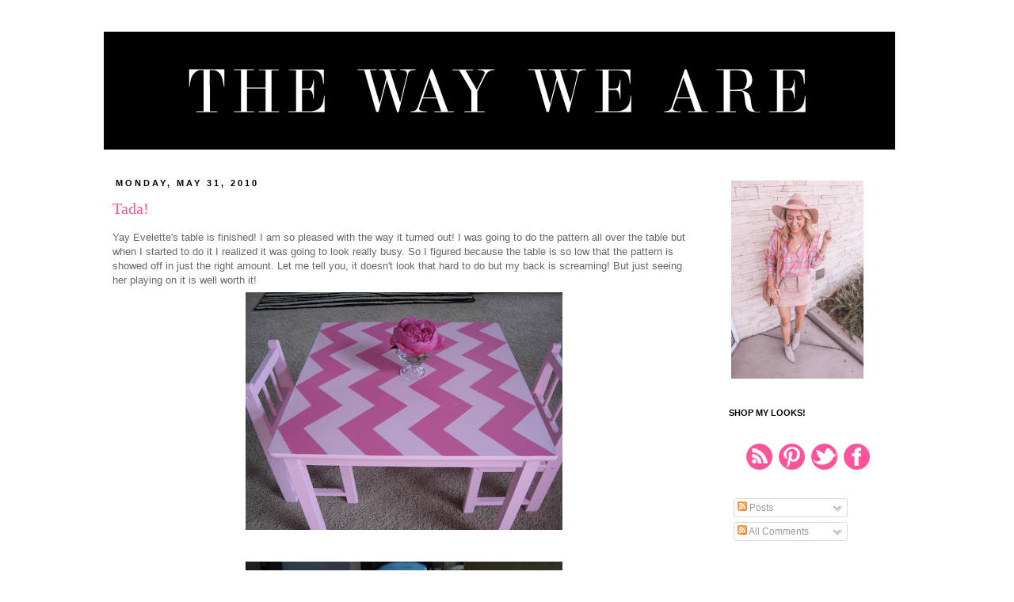

--- FILE ---
content_type: text/html; charset=UTF-8
request_url: https://vintageglamorous.blogspot.com/2010/05/
body_size: 26982
content:
<!DOCTYPE html>
<html class='v2' dir='ltr' lang='en'>
<head>
<link href='https://www.blogger.com/static/v1/widgets/335934321-css_bundle_v2.css' rel='stylesheet' type='text/css'/>
<meta content='width=1100' name='viewport'/>
<meta content='text/html; charset=UTF-8' http-equiv='Content-Type'/>
<meta content='blogger' name='generator'/>
<link href='https://vintageglamorous.blogspot.com/favicon.ico' rel='icon' type='image/x-icon'/>
<link href='http://vintageglamorous.blogspot.com/2010/05/' rel='canonical'/>
<link rel="alternate" type="application/atom+xml" title="The Way We Are - Atom" href="https://vintageglamorous.blogspot.com/feeds/posts/default" />
<link rel="alternate" type="application/rss+xml" title="The Way We Are - RSS" href="https://vintageglamorous.blogspot.com/feeds/posts/default?alt=rss" />
<link rel="service.post" type="application/atom+xml" title="The Way We Are - Atom" href="https://www.blogger.com/feeds/7450153851581452527/posts/default" />
<!--Can't find substitution for tag [blog.ieCssRetrofitLinks]-->
<meta content='http://vintageglamorous.blogspot.com/2010/05/' property='og:url'/>
<meta content='The Way We Are' property='og:title'/>
<meta content='' property='og:description'/>
<title>The Way We Are: May 2010</title>
<style id='page-skin-1' type='text/css'><!--
/*
-----------------------------------------------
Designer: Danielle Moss
URL:      http://danielle-moss.com/
Date:    Sept 2012
----------------------------------------------- */
/* Variable definitions
====================
<Variable name="keycolor" description="Main Color" type="color" default="#66bbdd"/>
<Group description="Page Text" selector="body">
<Variable name="body.font" description="Font" type="font"
default="normal normal 12px Arial, Tahoma, Helvetica, FreeSans, sans-serif"/>
<Variable name="body.text.color" description="Text Color" type="color" default="#222222"/>
</Group>
<Group description="Backgrounds" selector=".body-fauxcolumns-outer">
<Variable name="body.background.color" description="Outer Background" type="color" default="#66bbdd"/>
<Variable name="content.background.color" description="Main Background" type="color" default="#ffffff"/>
<Variable name="header.background.color" description="Header Background" type="color" default="transparent"/>
</Group>
<Group description="Links" selector=".main-outer">
<Variable name="link.color" description="Link Color" type="color" default="#2288bb"/>
<Variable name="link.visited.color" description="Visited Color" type="color" default="#888888"/>
<Variable name="link.hover.color" description="Hover Color" type="color" default="#33aaff"/>
</Group>
<Group description="Blog Title" selector=".header h1">
<Variable name="header.font" description="Font" type="font"
default="normal normal 60px Arial, Tahoma, Helvetica, FreeSans, sans-serif"/>
<Variable name="header.text.color" description="Title Color" type="color" default="#3399bb" />
</Group>
<Group description="Blog Description" selector=".header .description">
<Variable name="description.text.color" description="Description Color" type="color"
default="#777777" />
</Group>
<Group description="Tabs Text" selector=".tabs-inner .widget li a">
<Variable name="tabs.font" description="Font" type="font"
default="normal normal 14px Arial, Tahoma, Helvetica, FreeSans, sans-serif"/>
<Variable name="tabs.text.color" description="Text Color" type="color" default="#999999"/>
<Variable name="tabs.selected.text.color" description="Selected Color" type="color" default="#000000"/>
</Group>
<Group description="Tabs Background" selector=".tabs-outer .PageList">
<Variable name="tabs.background.color" description="Background Color" type="color" default="#f5f5f5"/>
<Variable name="tabs.selected.background.color" description="Selected Color" type="color" default="#eeeeee"/>
</Group>
<Group description="Post Title" selector="h3.post-title, .comments h4">
<Variable name="post.title.font" description="Font" type="font"
default="normal normal 22px Arial, Tahoma, Helvetica, FreeSans, sans-serif"/>
</Group>
<Group description="Date Header" selector=".date-header">
<Variable name="date.header.color" description="Text Color" type="color"
default="#666666"/>
<Variable name="date.header.background.color" description="Background Color" type="color"
default="transparent"/>
</Group>
<Group description="Post Footer" selector=".post-footer">
<Variable name="post.footer.text.color" description="Text Color" type="color" default="#666666"/>
<Variable name="post.footer.background.color" description="Background Color" type="color"
default="#f9f9f9"/>
<Variable name="post.footer.border.color" description="Shadow Color" type="color" default="#eeeeee"/>
</Group>
<Group description="Gadgets" selector="h2">
<Variable name="widget.title.font" description="Title Font" type="font"
default="normal bold 11px Arial, Tahoma, Helvetica, FreeSans, sans-serif"/>
<Variable name="widget.title.text.color" description="Title Color" type="color" default="#000000"/>
<Variable name="widget.alternate.text.color" description="Alternate Color" type="color" default="#999999"/>
</Group>
<Group description="Images" selector=".main-inner">
<Variable name="image.background.color" description="Background Color" type="color" default="#ffffff"/>
<Variable name="image.border.color" description="Border Color" type="color" default="#eeeeee"/>
<Variable name="image.text.color" description="Caption Text Color" type="color" default="#666666"/>
</Group>
<Group description="Accents" selector=".content-inner">
<Variable name="body.rule.color" description="Separator Line Color" type="color" default="#eeeeee"/>
<Variable name="tabs.border.color" description="Tabs Border Color" type="color" default="transparent"/>
</Group>
<Variable name="body.background" description="Body Background" type="background"
color="#ffffff" default="$(color) none repeat scroll top left"/>
<Variable name="body.background.override" description="Body Background Override" type="string" default=""/>
<Variable name="body.background.gradient.cap" description="Body Gradient Cap" type="url"
default="url(//www.blogblog.com/1kt/simple/gradients_light.png)"/>
<Variable name="body.background.gradient.tile" description="Body Gradient Tile" type="url"
default="url(//www.blogblog.com/1kt/simple/body_gradient_tile_light.png)"/>
<Variable name="content.background.color.selector" description="Content Background Color Selector" type="string" default=".content-inner"/>
<Variable name="content.padding" description="Content Padding" type="length" default="10px"/>
<Variable name="content.padding.horizontal" description="Content Horizontal Padding" type="length" default="10px"/>
<Variable name="content.shadow.spread" description="Content Shadow Spread" type="length" default="40px"/>
<Variable name="content.shadow.spread.webkit" description="Content Shadow Spread (WebKit)" type="length" default="5px"/>
<Variable name="content.shadow.spread.ie" description="Content Shadow Spread (IE)" type="length" default="10px"/>
<Variable name="main.border.width" description="Main Border Width" type="length" default="0"/>
<Variable name="header.background.gradient" description="Header Gradient" type="url" default="none"/>
<Variable name="header.shadow.offset.left" description="Header Shadow Offset Left" type="length" default="-1px"/>
<Variable name="header.shadow.offset.top" description="Header Shadow Offset Top" type="length" default="-1px"/>
<Variable name="header.shadow.spread" description="Header Shadow Spread" type="length" default="1px"/>
<Variable name="header.padding" description="Header Padding" type="length" default="30px"/>
<Variable name="header.border.size" description="Header Border Size" type="length" default="1px"/>
<Variable name="header.bottom.border.size" description="Header Bottom Border Size" type="length" default="1px"/>
<Variable name="header.border.horizontalsize" description="Header Horizontal Border Size" type="length" default="0"/>
<Variable name="description.text.size" description="Description Text Size" type="string" default="140%"/>
<Variable name="tabs.margin.top" description="Tabs Margin Top" type="length" default="0" />
<Variable name="tabs.margin.side" description="Tabs Side Margin" type="length" default="30px" />
<Variable name="tabs.background.gradient" description="Tabs Background Gradient" type="url"
default="url(//www.blogblog.com/1kt/simple/gradients_light.png)"/>
<Variable name="tabs.border.width" description="Tabs Border Width" type="length" default="1px"/>
<Variable name="tabs.bevel.border.width" description="Tabs Bevel Border Width" type="length" default="1px"/>
<Variable name="date.header.padding" description="Date Header Padding" type="string" default="inherit"/>
<Variable name="date.header.letterspacing" description="Date Header Letter Spacing" type="string" default="inherit"/>
<Variable name="date.header.margin" description="Date Header Margin" type="string" default="inherit"/>
<Variable name="post.margin.bottom" description="Post Bottom Margin" type="length" default="25px"/>
<Variable name="image.border.small.size" description="Image Border Small Size" type="length" default="2px"/>
<Variable name="image.border.large.size" description="Image Border Large Size" type="length" default="5px"/>
<Variable name="page.width.selector" description="Page Width Selector" type="string" default=".region-inner"/>
<Variable name="page.width" description="Page Width" type="string" default="auto"/>
<Variable name="main.section.margin" description="Main Section Margin" type="length" default="15px"/>
<Variable name="main.padding" description="Main Padding" type="length" default="15px"/>
<Variable name="main.padding.top" description="Main Padding Top" type="length" default="30px"/>
<Variable name="main.padding.bottom" description="Main Padding Bottom" type="length" default="30px"/>
<Variable name="paging.background"
color="#ffffff"
description="Background of blog paging area" type="background"
default="transparent none no-repeat scroll top center"/>
<Variable name="footer.bevel" description="Bevel border length of footer" type="length" default="0"/>
<Variable name="mobile.background.overlay" description="Mobile Background Overlay" type="string"
default="transparent none repeat scroll top left"/>
<Variable name="mobile.background.size" description="Mobile Background Size" type="string" default="auto"/>
<Variable name="mobile.button.color" description="Mobile Button Color" type="color" default="#ffffff" />
<Variable name="startSide" description="Side where text starts in blog language" type="automatic" default="left"/>
<Variable name="endSide" description="Side where text ends in blog language" type="automatic" default="right"/>
*/
#navbar-iframe{opacity:0.0;filter:alpha(Opacity=0)}
#navbar-iframe:hover{opacity:1.0;filter:alpha(Opacity=100, FinishedOpacity=100)}
/* Content
----------------------------------------------- */
body {
font: normal normal 12px 'Trebuchet MS', Trebuchet, Verdana, sans-serif;
color: #666666;
background: #ffffff none repeat scroll top left;
padding: 0 0 0 0;
}
html body .region-inner {
min-width: 0;
max-width: 100%;
width: auto;
}
a:link {
text-decoration:none;
color: #fd539b;
}
a:visited {
text-decoration:none;
color: #fd539b;
}
a:hover {
text-decoration:underline;
color: #33aaff;
}
.body-fauxcolumn-outer .fauxcolumn-inner {
background: transparent none repeat scroll top left;
_background-image: none;
}
.body-fauxcolumn-outer .cap-top {
position: absolute;
z-index: 1;
height: 400px;
width: 100%;
background: #ffffff none repeat scroll top left;
}
.body-fauxcolumn-outer .cap-top .cap-left {
width: 100%;
background: transparent none repeat-x scroll top left;
_background-image: none;
}
.content-outer {
margin-bottom: 1px;
}
.content-inner {
padding: 10px 40px;
}
.content-inner {
background-color: #ffffff;
}
/* Header
----------------------------------------------- */
.header-outer {
background: transparent none repeat-x scroll 0 -400px;
_background-image: none;
}
.Header h1 {
font: normal normal 40px 'Trebuchet MS',Trebuchet,Verdana,sans-serif;
color: #000000;
text-shadow: 0 0 0 rgba(0, 0, 0, .2);
}
.Header h1 a {
color: #000000;
}
.Header .description {
font-size: 18px;
color: #000000;
}
.header-inner .Header .titlewrapper {
padding: 22px 0;
}
.header-inner .Header .descriptionwrapper {
padding: 0 0;
}
/* Tabs
----------------------------------------------- */
.tabs-inner .section:first-child {
border-top: 0 solid #ffffff;
}
.tabs-inner .section:first-child ul {
margin-top: -1px;
border-top: 1px solid #ffffff;
border-left: 1px solid #ffffff;
border-right: 1px solid #ffffff;
}
.tabs-inner .widget ul {
background: transparent none repeat-x scroll 0 -800px;
_background-image: none;
border-bottom: 1px solid #ffffff;
margin-top: 0;
margin-left: -30px;
margin-right: -30px;
}
.tabs-inner .widget li a {
display: inline-block;
padding: .6em 1em;
font: normal normal 12px 'Trebuchet MS', Trebuchet, Verdana, sans-serif;
color: #000000;
border-left: 1px solid #ffffff;
border-right: 1px solid #ffffff;
}
.tabs-inner .widget li:first-child a {
border-left: none;
}
.tabs-inner .widget li.selected a, .tabs-inner .widget li a:hover {
color: #000000;
background-color: #ffffff;
text-decoration: none;
}
/* Columns
----------------------------------------------- */
.main-outer {
border-top: 0 solid transparent;
}
.fauxcolumn-left-outer .fauxcolumn-inner {
border-right: 1px solid transparent;
}
.fauxcolumn-right-outer .fauxcolumn-inner {
border-left: 1px solid transparent;
}
/* Headings
----------------------------------------------- */
h2 {
margin: 0 0 1em 0;
font: normal bold 11px 'Trebuchet MS',Trebuchet,Verdana,sans-serif;
color: #000000;
text-transform: uppercase;
}
/* Widgets
----------------------------------------------- */
.widget .zippy {
color: #000000;
text-shadow: 2px 2px 1px rgba(0, 0, 0, .1);
}
.widget .popular-posts ul {
list-style: none;
}
/* Posts
----------------------------------------------- */
.date-header span {
background-color: #ffffff;
color: #000000;
padding: 0.4em;
letter-spacing: 3px;
margin: inherit;
}
.main-inner {
padding-top: 35px;
padding-bottom: 65px;
}
.main-inner .column-center-inner {
padding: 0 0;
}
.main-inner .column-center-inner .section {
margin: 0 1em;
}
.post {
margin: 0 0 45px 0;
}
h3.post-title, .comments h4 {
font: normal normal 20px Georgia, Utopia, 'Palatino Linotype', Palatino, serif;
margin: .75em 0 0;
}
.post-body {
font-size: 110%;
line-height: 1.4;
position: relative;
}
.post-body img, .post-body .tr-caption-container, .Profile img, .Image img,
.BlogList .item-thumbnail img {
padding: 2px;
background: #ffffff;
border: 1px solid #ffffff;
}
.post-body img, .post-body .tr-caption-container {
padding: 5px;
}
.post-body .tr-caption-container {
color: #000000;
}
.post-body .tr-caption-container img {
padding: 0;
background: transparent;
border: none;
}
.post-header {
margin: 0 0 1.5em;
line-height: 1.6;
font-size: 90%;
}
.post-footer {
margin: 20px -2px 0;
padding: 5px 10px;
color: #000000;
background-color: #ffffff;
border-bottom: 1px solid #ffffff;
line-height: 1.6;
font-size: 90%;
}
#comments .comment-author {
padding-top: 1.5em;
border-top: 1px solid transparent;
background-position: 0 1.5em;
}
#comments .comment-author:first-child {
padding-top: 0;
border-top: none;
}
.avatar-image-container {
margin: .2em 0 0;
}
#comments .avatar-image-container img {
border: 1px solid #ffffff;
}
/* Comments
----------------------------------------------- */
.comments .comments-content .icon.blog-author {
background-repeat: no-repeat;
background-image: url([data-uri]);
}
.comments .comments-content .loadmore a {
border-top: 1px solid #000000;
border-bottom: 1px solid #000000;
}
.comments .comment-thread.inline-thread {
background-color: #ffffff;
}
.comments .continue {
border-top: 2px solid #000000;
}
/* Accents
---------------------------------------------- */
.section-columns td.columns-cell {
border-left: 1px solid transparent;
}
.blog-pager {
background: transparent url() repeat-x scroll top center;
}
.blog-pager-older-link, .home-link,
.blog-pager-newer-link {
background-color: #ffffff;
padding: 5px;
}
.footer-outer {
}
/* Mobile
----------------------------------------------- */
body.mobile  {
background-size: auto;
}
.mobile .body-fauxcolumn-outer {
background: transparent none repeat scroll top left;
}
.mobile .body-fauxcolumn-outer .cap-top {
background-size: 100% auto;
}
.mobile .content-outer {
-webkit-box-shadow: 0 0 3px rgba(0, 0, 0, .15);
box-shadow: 0 0 3px rgba(0, 0, 0, .15);
padding: 0 0;
}
body.mobile .AdSense {
margin: 0 -0;
}
.mobile .tabs-inner .widget ul {
margin-left: 0;
margin-right: 0;
}
.mobile .post {
margin: 0;
}
.mobile .main-inner .column-center-inner .section {
margin: 0;
}
.mobile .date-header span {
padding: 0.1em 10px;
margin: 0 -10px;
}
.mobile h3.post-title {
margin: 0;
}
.mobile .blog-pager {
background: transparent none no-repeat scroll top center;
}
.mobile .footer-outer {
border-top: none;
}
.mobile .main-inner, .mobile .footer-inner {
background-color: #ffffff;
}
.mobile-index-contents {
color: #666666;
}
.mobile-link-button {
background-color: #fd539b;
}
.mobile-link-button a:link, .mobile-link-button a:visited {
color: #ffffff;
}
.mobile .tabs-inner .section:first-child {
border-top: none;
}
.mobile .tabs-inner .PageList .widget-content {
background-color: #ffffff;
color: #000000;
border-top: 1px solid #ffffff;
border-bottom: 1px solid #ffffff;
}
.mobile .tabs-inner .PageList .widget-content .pagelist-arrow {
border-left: 1px solid #ffffff;
}

--></style>
<style id='template-skin-1' type='text/css'><!--
body {
min-width: 1100px;
}
.content-outer, .content-fauxcolumn-outer, .region-inner {
min-width: 1100px;
max-width: 1100px;
_width: 1100px;
}
.main-inner .columns {
padding-left: 0px;
padding-right: 260px;
}
.main-inner .fauxcolumn-center-outer {
left: 0px;
right: 260px;
/* IE6 does not respect left and right together */
_width: expression(this.parentNode.offsetWidth -
parseInt("0px") -
parseInt("260px") + 'px');
}
.main-inner .fauxcolumn-left-outer {
width: 0px;
}
.main-inner .fauxcolumn-right-outer {
width: 260px;
}
.main-inner .column-left-outer {
width: 0px;
right: 100%;
margin-left: -0px;
}
.main-inner .column-right-outer {
width: 260px;
margin-right: -260px;
}
#layout {
min-width: 0;
}
#layout .content-outer {
min-width: 0;
width: 800px;
}
#layout .region-inner {
min-width: 0;
width: auto;
}
body#layout div.add_widget {
padding: 8px;
}
body#layout div.add_widget a {
margin-left: 32px;
}
--></style>
<link href='https://www.blogger.com/dyn-css/authorization.css?targetBlogID=7450153851581452527&amp;zx=0435ebce-e441-4259-a8cf-63d4066446cb' media='none' onload='if(media!=&#39;all&#39;)media=&#39;all&#39;' rel='stylesheet'/><noscript><link href='https://www.blogger.com/dyn-css/authorization.css?targetBlogID=7450153851581452527&amp;zx=0435ebce-e441-4259-a8cf-63d4066446cb' rel='stylesheet'/></noscript>
<meta name='google-adsense-platform-account' content='ca-host-pub-1556223355139109'/>
<meta name='google-adsense-platform-domain' content='blogspot.com'/>

<!-- data-ad-client=ca-pub-7908817794172928 -->

</head>
<body class='loading'>
<div class='navbar section' id='navbar' name='Navbar'><div class='widget Navbar' data-version='1' id='Navbar1'><script type="text/javascript">
    function setAttributeOnload(object, attribute, val) {
      if(window.addEventListener) {
        window.addEventListener('load',
          function(){ object[attribute] = val; }, false);
      } else {
        window.attachEvent('onload', function(){ object[attribute] = val; });
      }
    }
  </script>
<div id="navbar-iframe-container"></div>
<script type="text/javascript" src="https://apis.google.com/js/platform.js"></script>
<script type="text/javascript">
      gapi.load("gapi.iframes:gapi.iframes.style.bubble", function() {
        if (gapi.iframes && gapi.iframes.getContext) {
          gapi.iframes.getContext().openChild({
              url: 'https://www.blogger.com/navbar/7450153851581452527?origin\x3dhttps://vintageglamorous.blogspot.com',
              where: document.getElementById("navbar-iframe-container"),
              id: "navbar-iframe"
          });
        }
      });
    </script><script type="text/javascript">
(function() {
var script = document.createElement('script');
script.type = 'text/javascript';
script.src = '//pagead2.googlesyndication.com/pagead/js/google_top_exp.js';
var head = document.getElementsByTagName('head')[0];
if (head) {
head.appendChild(script);
}})();
</script>
</div></div>
<div class='body-fauxcolumns'>
<div class='fauxcolumn-outer body-fauxcolumn-outer'>
<div class='cap-top'>
<div class='cap-left'></div>
<div class='cap-right'></div>
</div>
<div class='fauxborder-left'>
<div class='fauxborder-right'></div>
<div class='fauxcolumn-inner'>
</div>
</div>
<div class='cap-bottom'>
<div class='cap-left'></div>
<div class='cap-right'></div>
</div>
</div>
</div>
<div class='content'>
<div class='content-fauxcolumns'>
<div class='fauxcolumn-outer content-fauxcolumn-outer'>
<div class='cap-top'>
<div class='cap-left'></div>
<div class='cap-right'></div>
</div>
<div class='fauxborder-left'>
<div class='fauxborder-right'></div>
<div class='fauxcolumn-inner'>
</div>
</div>
<div class='cap-bottom'>
<div class='cap-left'></div>
<div class='cap-right'></div>
</div>
</div>
</div>
<div class='content-outer'>
<div class='content-cap-top cap-top'>
<div class='cap-left'></div>
<div class='cap-right'></div>
</div>
<div class='fauxborder-left content-fauxborder-left'>
<div class='fauxborder-right content-fauxborder-right'></div>
<div class='content-inner'>
<header>
<div class='header-outer'>
<div class='header-cap-top cap-top'>
<div class='cap-left'></div>
<div class='cap-right'></div>
</div>
<div class='fauxborder-left header-fauxborder-left'>
<div class='fauxborder-right header-fauxborder-right'></div>
<div class='region-inner header-inner'>
<div class='header section' id='header' name='Header'><div class='widget Header' data-version='1' id='Header1'>
<div id='header-inner'>
<a href='https://vintageglamorous.blogspot.com/' style='display: block'>
<img alt='The Way We Are' height='150px; ' id='Header1_headerimg' src='https://blogger.googleusercontent.com/img/b/R29vZ2xl/AVvXsEge2xAaARaQ8-dVCq3Rit9xfViGB8Te8OGLGlisFcx5TAvWMrXfQyALcNjJfCDskwyiWOX8j_gApBiUcC2TdAFpEzsCRs9DTW2d8sD9mc7kut1G5TQ3DppJkuLT3LsklvU4M9ZyXMUJQt0/s1600-r/The-Way-We-Are-Blog-Banner-5.png' style='display: block' width='1000px; '/>
</a>
</div>
</div></div>
</div>
</div>
<div class='header-cap-bottom cap-bottom'>
<div class='cap-left'></div>
<div class='cap-right'></div>
</div>
</div>
</header>
<div class='tabs-outer'>
<div class='tabs-cap-top cap-top'>
<div class='cap-left'></div>
<div class='cap-right'></div>
</div>
<div class='fauxborder-left tabs-fauxborder-left'>
<div class='fauxborder-right tabs-fauxborder-right'></div>
<div class='region-inner tabs-inner'>
<div class='tabs no-items section' id='crosscol' name='Cross-Column'></div>
<div class='tabs no-items section' id='crosscol-overflow' name='Cross-Column 2'></div>
</div>
</div>
<div class='tabs-cap-bottom cap-bottom'>
<div class='cap-left'></div>
<div class='cap-right'></div>
</div>
</div>
<div class='main-outer'>
<div class='main-cap-top cap-top'>
<div class='cap-left'></div>
<div class='cap-right'></div>
</div>
<div class='fauxborder-left main-fauxborder-left'>
<div class='fauxborder-right main-fauxborder-right'></div>
<div class='region-inner main-inner'>
<div class='columns fauxcolumns'>
<div class='fauxcolumn-outer fauxcolumn-center-outer'>
<div class='cap-top'>
<div class='cap-left'></div>
<div class='cap-right'></div>
</div>
<div class='fauxborder-left'>
<div class='fauxborder-right'></div>
<div class='fauxcolumn-inner'>
</div>
</div>
<div class='cap-bottom'>
<div class='cap-left'></div>
<div class='cap-right'></div>
</div>
</div>
<div class='fauxcolumn-outer fauxcolumn-left-outer'>
<div class='cap-top'>
<div class='cap-left'></div>
<div class='cap-right'></div>
</div>
<div class='fauxborder-left'>
<div class='fauxborder-right'></div>
<div class='fauxcolumn-inner'>
</div>
</div>
<div class='cap-bottom'>
<div class='cap-left'></div>
<div class='cap-right'></div>
</div>
</div>
<div class='fauxcolumn-outer fauxcolumn-right-outer'>
<div class='cap-top'>
<div class='cap-left'></div>
<div class='cap-right'></div>
</div>
<div class='fauxborder-left'>
<div class='fauxborder-right'></div>
<div class='fauxcolumn-inner'>
</div>
</div>
<div class='cap-bottom'>
<div class='cap-left'></div>
<div class='cap-right'></div>
</div>
</div>
<!-- corrects IE6 width calculation -->
<div class='columns-inner'>
<div class='column-center-outer'>
<div class='column-center-inner'>
<div class='main section' id='main' name='Main'><div class='widget Blog' data-version='1' id='Blog1'>
<div class='blog-posts hfeed'>

          <div class="date-outer">
        
<h2 class='date-header'><span>Monday, May 31, 2010</span></h2>

          <div class="date-posts">
        
<div class='post-outer'>
<div class='post hentry' itemscope='itemscope' itemtype='http://schema.org/BlogPosting'>
<a name='8395485012980567689'></a>
<h3 class='post-title entry-title' itemprop='name'>
<a href='https://vintageglamorous.blogspot.com/2010/05/tada.html'>Tada!</a>
</h3>
<div class='post-header'>
<div class='post-header-line-1'></div>
</div>
<div class='post-body entry-content' id='post-body-8395485012980567689' itemprop='description articleBody'>
<div>Yay Evelette's table is finished! I am so pleased with the way it turned out! I was going to do the pattern all over the table but when I started to do it I realized it was going to look really busy. So I figured because the table is so low that the pattern is showed off in just the right amount. Let me tell you, it doesn't look that hard to do but my back is screaming! But just seeing her playing on it is well worth it!</div><a href="https://blogger.googleusercontent.com/img/b/R29vZ2xl/AVvXsEgGH2z6FW7hY-N9bM4AQKeR1SH9C1hKNjv0TLWtO7HAJ9ca8I2w1r0Mi9t_ishJ5gk7z98wl8oaFAtIl8weQhKW6tLXJgcWDJ0X-rmKuTLciH49shWIvMdAxannv13DSjLVq7GWiNUGrkQ8/s1600/IMG_2382.JPG" onblur="try {parent.deselectBloggerImageGracefully();} catch(e) {}"><img alt="" border="0" id="BLOGGER_PHOTO_ID_5477101683766110242" src="https://blogger.googleusercontent.com/img/b/R29vZ2xl/AVvXsEgGH2z6FW7hY-N9bM4AQKeR1SH9C1hKNjv0TLWtO7HAJ9ca8I2w1r0Mi9t_ishJ5gk7z98wl8oaFAtIl8weQhKW6tLXJgcWDJ0X-rmKuTLciH49shWIvMdAxannv13DSjLVq7GWiNUGrkQ8/s400/IMG_2382.JPG" style="display:block; margin:0px auto 10px; text-align:center;cursor:pointer; cursor:hand;width: 400px; height: 300px;" /></a><br /><a href="https://blogger.googleusercontent.com/img/b/R29vZ2xl/AVvXsEihu5mHSGVOStfdrXrMXIZBlan7O4udxPS5CwVBE9WhVM0EuRY1U7Qb7GmwseQr-YiMgtHXd-hEcpdAyxpS1O_cTWP991-v4z4OwaFtDUbN__3oohWkxooo3x1VoPMCGJzoY5odKmeXWpbw/s1600/IMG_2381.JPG" onblur="try {parent.deselectBloggerImageGracefully();} catch(e) {}"><img alt="" border="0" id="BLOGGER_PHOTO_ID_5477101621971016434" src="https://blogger.googleusercontent.com/img/b/R29vZ2xl/AVvXsEihu5mHSGVOStfdrXrMXIZBlan7O4udxPS5CwVBE9WhVM0EuRY1U7Qb7GmwseQr-YiMgtHXd-hEcpdAyxpS1O_cTWP991-v4z4OwaFtDUbN__3oohWkxooo3x1VoPMCGJzoY5odKmeXWpbw/s400/IMG_2381.JPG" style="display:block; margin:0px auto 10px; text-align:center;cursor:pointer; cursor:hand;width: 400px; height: 300px;" /></a>
<div style='clear: both;'></div>
</div>
<div class='post-footer'>
<div class='post-footer-line post-footer-line-1'><span class='post-author vcard'>
Posted by
<span class='fn'>
<a href='https://www.blogger.com/profile/16649389093985673181' itemprop='author' rel='author' title='author profile'>
Leah
</a>
</span>
</span>
<span class='post-timestamp'>
at
<a class='timestamp-link' href='https://vintageglamorous.blogspot.com/2010/05/tada.html' itemprop='url' rel='bookmark' title='permanent link'><abbr class='published' itemprop='datePublished' title='2010-05-31T07:00:00-07:00'>7:00&#8239;AM</abbr></a>
</span>
<span class='post-comment-link'>
<a class='comment-link' href='https://www.blogger.com/comment/fullpage/post/7450153851581452527/8395485012980567689' onclick='javascript:window.open(this.href, "bloggerPopup", "toolbar=0,location=0,statusbar=1,menubar=0,scrollbars=yes,width=640,height=500"); return false;'>
43 comments:
              </a>
</span>
<span class='post-icons'>
<span class='item-action'>
<a href='https://www.blogger.com/email-post/7450153851581452527/8395485012980567689' title='Email Post'>
<img alt="" class="icon-action" height="13" src="//img1.blogblog.com/img/icon18_email.gif" width="18">
</a>
</span>
<span class='item-control blog-admin pid-2106438303'>
<a href='https://www.blogger.com/post-edit.g?blogID=7450153851581452527&postID=8395485012980567689&from=pencil' title='Edit Post'>
<img alt='' class='icon-action' height='18' src='https://resources.blogblog.com/img/icon18_edit_allbkg.gif' width='18'/>
</a>
</span>
</span>
</div>
<div class='post-footer-line post-footer-line-2'><span class='post-labels'>
</span>
<div class='post-share-buttons goog-inline-block'>
<a class='goog-inline-block share-button sb-email' href='https://www.blogger.com/share-post.g?blogID=7450153851581452527&postID=8395485012980567689&target=email' target='_blank' title='Email This'><span class='share-button-link-text'>Email This</span></a><a class='goog-inline-block share-button sb-blog' href='https://www.blogger.com/share-post.g?blogID=7450153851581452527&postID=8395485012980567689&target=blog' onclick='window.open(this.href, "_blank", "height=270,width=475"); return false;' target='_blank' title='BlogThis!'><span class='share-button-link-text'>BlogThis!</span></a><a class='goog-inline-block share-button sb-twitter' href='https://www.blogger.com/share-post.g?blogID=7450153851581452527&postID=8395485012980567689&target=twitter' target='_blank' title='Share to X'><span class='share-button-link-text'>Share to X</span></a><a class='goog-inline-block share-button sb-facebook' href='https://www.blogger.com/share-post.g?blogID=7450153851581452527&postID=8395485012980567689&target=facebook' onclick='window.open(this.href, "_blank", "height=430,width=640"); return false;' target='_blank' title='Share to Facebook'><span class='share-button-link-text'>Share to Facebook</span></a><a class='goog-inline-block share-button sb-pinterest' href='https://www.blogger.com/share-post.g?blogID=7450153851581452527&postID=8395485012980567689&target=pinterest' target='_blank' title='Share to Pinterest'><span class='share-button-link-text'>Share to Pinterest</span></a>
</div>
</div>
<div class='post-footer-line post-footer-line-3'></div>
</div>
</div>
</div>

          </div></div>
        

          <div class="date-outer">
        
<h2 class='date-header'><span>Sunday, May 30, 2010</span></h2>

          <div class="date-posts">
        
<div class='post-outer'>
<div class='post hentry' itemscope='itemscope' itemtype='http://schema.org/BlogPosting'>
<a name='4224829239633984405'></a>
<h3 class='post-title entry-title' itemprop='name'>
<a href='https://vintageglamorous.blogspot.com/2010/05/sweet.html'>Sweet</a>
</h3>
<div class='post-header'>
<div class='post-header-line-1'></div>
</div>
<div class='post-body entry-content' id='post-body-4224829239633984405' itemprop='description articleBody'>
<div>Happy Sunday everyone! I thought I would post a few pics real quick before church of my sister's new desk area. I started a new support group for her too.... Make A Decision "Anonymous". I helped her choose this darling lamp out of two that she couldn't decide between. She is way better than me at taking her time returning things she doesn't like and making sure it is exactly what she wants. Me on the other hand I can usually tell if I like something right away. When I go shopping I usually walk through the store and if nothing grabs my eye I will walk right out. However with Goodwill I like to dig sometimes. : ) What kind of a shopper are you?</div><div>Isn't my sister's new desk area darling? Way to go sis!</div><div>P.S. Sorry I haven't been to all your gorgeous blogs lately! This weekend has been really crazy but I can't wait to show you the table I have finished and all our little adventures!</div><a href="https://blogger.googleusercontent.com/img/b/R29vZ2xl/AVvXsEibaMBhu5zdnh81wVaRMQenonnsa06ngW3RRFo_mcaU_myqKil7ZHLPpoAs7u9E3iuacqPkp1I6dpILeHYiLM94f2w_DPtN1x_vf5HZR6hZKrNeZpAAU4Ar6uaWHwlojgpN5nQDav78TNSo/s1600/P1020403.JPG" onblur="try {parent.deselectBloggerImageGracefully();} catch(e) {}"><img alt="" border="0" id="BLOGGER_PHOTO_ID_5477085472973432818" src="https://blogger.googleusercontent.com/img/b/R29vZ2xl/AVvXsEibaMBhu5zdnh81wVaRMQenonnsa06ngW3RRFo_mcaU_myqKil7ZHLPpoAs7u9E3iuacqPkp1I6dpILeHYiLM94f2w_DPtN1x_vf5HZR6hZKrNeZpAAU4Ar6uaWHwlojgpN5nQDav78TNSo/s400/P1020403.JPG" style="display:block; margin:0px auto 10px; text-align:center;cursor:pointer; cursor:hand;width: 225px; height: 400px;" /></a><br /><a href="https://blogger.googleusercontent.com/img/b/R29vZ2xl/AVvXsEjmM2E1M1si6NS3HsqU6XEJ24QRgHxYTjCtZWkcIuWTFBQm_xvK9wWVjKrLpYIB__aLj62oHISYjokmLrJ6LG-66cMnQ1fMFlxPjKKlgDCGfHdt7gAdqbfQO17jhr2k9Ls6pmTzSBNA-Qlh/s1600/P1020395.JPG" onblur="try {parent.deselectBloggerImageGracefully();} catch(e) {}"><img alt="" border="0" id="BLOGGER_PHOTO_ID_5477085418320030354" src="https://blogger.googleusercontent.com/img/b/R29vZ2xl/AVvXsEjmM2E1M1si6NS3HsqU6XEJ24QRgHxYTjCtZWkcIuWTFBQm_xvK9wWVjKrLpYIB__aLj62oHISYjokmLrJ6LG-66cMnQ1fMFlxPjKKlgDCGfHdt7gAdqbfQO17jhr2k9Ls6pmTzSBNA-Qlh/s400/P1020395.JPG" style="display:block; margin:0px auto 10px; text-align:center;cursor:pointer; cursor:hand;width: 400px; height: 225px;" /></a><div style="text-align: center;">via <a href="http://flipthroughourpages.blogspot.com/">Once Upon a Farm</a></div>
<div style='clear: both;'></div>
</div>
<div class='post-footer'>
<div class='post-footer-line post-footer-line-1'><span class='post-author vcard'>
Posted by
<span class='fn'>
<a href='https://www.blogger.com/profile/16649389093985673181' itemprop='author' rel='author' title='author profile'>
Leah
</a>
</span>
</span>
<span class='post-timestamp'>
at
<a class='timestamp-link' href='https://vintageglamorous.blogspot.com/2010/05/sweet.html' itemprop='url' rel='bookmark' title='permanent link'><abbr class='published' itemprop='datePublished' title='2010-05-30T08:28:00-07:00'>8:28&#8239;AM</abbr></a>
</span>
<span class='post-comment-link'>
<a class='comment-link' href='https://www.blogger.com/comment/fullpage/post/7450153851581452527/4224829239633984405' onclick='javascript:window.open(this.href, "bloggerPopup", "toolbar=0,location=0,statusbar=1,menubar=0,scrollbars=yes,width=640,height=500"); return false;'>
21 comments:
              </a>
</span>
<span class='post-icons'>
<span class='item-action'>
<a href='https://www.blogger.com/email-post/7450153851581452527/4224829239633984405' title='Email Post'>
<img alt="" class="icon-action" height="13" src="//img1.blogblog.com/img/icon18_email.gif" width="18">
</a>
</span>
<span class='item-control blog-admin pid-2106438303'>
<a href='https://www.blogger.com/post-edit.g?blogID=7450153851581452527&postID=4224829239633984405&from=pencil' title='Edit Post'>
<img alt='' class='icon-action' height='18' src='https://resources.blogblog.com/img/icon18_edit_allbkg.gif' width='18'/>
</a>
</span>
</span>
</div>
<div class='post-footer-line post-footer-line-2'><span class='post-labels'>
</span>
<div class='post-share-buttons goog-inline-block'>
<a class='goog-inline-block share-button sb-email' href='https://www.blogger.com/share-post.g?blogID=7450153851581452527&postID=4224829239633984405&target=email' target='_blank' title='Email This'><span class='share-button-link-text'>Email This</span></a><a class='goog-inline-block share-button sb-blog' href='https://www.blogger.com/share-post.g?blogID=7450153851581452527&postID=4224829239633984405&target=blog' onclick='window.open(this.href, "_blank", "height=270,width=475"); return false;' target='_blank' title='BlogThis!'><span class='share-button-link-text'>BlogThis!</span></a><a class='goog-inline-block share-button sb-twitter' href='https://www.blogger.com/share-post.g?blogID=7450153851581452527&postID=4224829239633984405&target=twitter' target='_blank' title='Share to X'><span class='share-button-link-text'>Share to X</span></a><a class='goog-inline-block share-button sb-facebook' href='https://www.blogger.com/share-post.g?blogID=7450153851581452527&postID=4224829239633984405&target=facebook' onclick='window.open(this.href, "_blank", "height=430,width=640"); return false;' target='_blank' title='Share to Facebook'><span class='share-button-link-text'>Share to Facebook</span></a><a class='goog-inline-block share-button sb-pinterest' href='https://www.blogger.com/share-post.g?blogID=7450153851581452527&postID=4224829239633984405&target=pinterest' target='_blank' title='Share to Pinterest'><span class='share-button-link-text'>Share to Pinterest</span></a>
</div>
</div>
<div class='post-footer-line post-footer-line-3'></div>
</div>
</div>
</div>

          </div></div>
        

          <div class="date-outer">
        
<h2 class='date-header'><span>Saturday, May 29, 2010</span></h2>

          <div class="date-posts">
        
<div class='post-outer'>
<div class='post hentry' itemscope='itemscope' itemtype='http://schema.org/BlogPosting'>
<a name='8086910266142229309'></a>
<h3 class='post-title entry-title' itemprop='name'>
<a href='https://vintageglamorous.blogspot.com/2010/05/wishing-you-have-wonderful-weekend.html'>Wishing you have a wonderful weekend!</a>
</h3>
<div class='post-header'>
<div class='post-header-line-1'></div>
</div>
<div class='post-body entry-content' id='post-body-8086910266142229309' itemprop='description articleBody'>
<a href="https://blogger.googleusercontent.com/img/b/R29vZ2xl/AVvXsEgCKBYIA4LRLAfEjiOqG_zgN6Adtk9-qoFw20RW5sfPHh4Opsh4q8j22DAApcPMjkEEQ7l2RU_WAMqxIxHTS_TXaaKFG4_XoSuQ50Vtq2hRmzK03FELWzjWbASrE4YcKryojSJWUVgBTVx2/s1600/bZmu4Mtc3n505a6gucWmgULUo1_500_large.jpg" onblur="try {parent.deselectBloggerImageGracefully();} catch(e) {}"><img alt="" border="0" id="BLOGGER_PHOTO_ID_5476709099276634130" src="https://blogger.googleusercontent.com/img/b/R29vZ2xl/AVvXsEgCKBYIA4LRLAfEjiOqG_zgN6Adtk9-qoFw20RW5sfPHh4Opsh4q8j22DAApcPMjkEEQ7l2RU_WAMqxIxHTS_TXaaKFG4_XoSuQ50Vtq2hRmzK03FELWzjWbASrE4YcKryojSJWUVgBTVx2/s400/bZmu4Mtc3n505a6gucWmgULUo1_500_large.jpg" style="display:block; margin:0px auto 10px; text-align:center;cursor:pointer; cursor:hand;width: 398px; height: 400px;" /></a><div style="text-align: center;">via we heart it</div>
<div style='clear: both;'></div>
</div>
<div class='post-footer'>
<div class='post-footer-line post-footer-line-1'><span class='post-author vcard'>
Posted by
<span class='fn'>
<a href='https://www.blogger.com/profile/16649389093985673181' itemprop='author' rel='author' title='author profile'>
Leah
</a>
</span>
</span>
<span class='post-timestamp'>
at
<a class='timestamp-link' href='https://vintageglamorous.blogspot.com/2010/05/wishing-you-have-wonderful-weekend.html' itemprop='url' rel='bookmark' title='permanent link'><abbr class='published' itemprop='datePublished' title='2010-05-29T08:07:00-07:00'>8:07&#8239;AM</abbr></a>
</span>
<span class='post-comment-link'>
<a class='comment-link' href='https://www.blogger.com/comment/fullpage/post/7450153851581452527/8086910266142229309' onclick='javascript:window.open(this.href, "bloggerPopup", "toolbar=0,location=0,statusbar=1,menubar=0,scrollbars=yes,width=640,height=500"); return false;'>
5 comments:
              </a>
</span>
<span class='post-icons'>
<span class='item-action'>
<a href='https://www.blogger.com/email-post/7450153851581452527/8086910266142229309' title='Email Post'>
<img alt="" class="icon-action" height="13" src="//img1.blogblog.com/img/icon18_email.gif" width="18">
</a>
</span>
<span class='item-control blog-admin pid-2106438303'>
<a href='https://www.blogger.com/post-edit.g?blogID=7450153851581452527&postID=8086910266142229309&from=pencil' title='Edit Post'>
<img alt='' class='icon-action' height='18' src='https://resources.blogblog.com/img/icon18_edit_allbkg.gif' width='18'/>
</a>
</span>
</span>
</div>
<div class='post-footer-line post-footer-line-2'><span class='post-labels'>
</span>
<div class='post-share-buttons goog-inline-block'>
<a class='goog-inline-block share-button sb-email' href='https://www.blogger.com/share-post.g?blogID=7450153851581452527&postID=8086910266142229309&target=email' target='_blank' title='Email This'><span class='share-button-link-text'>Email This</span></a><a class='goog-inline-block share-button sb-blog' href='https://www.blogger.com/share-post.g?blogID=7450153851581452527&postID=8086910266142229309&target=blog' onclick='window.open(this.href, "_blank", "height=270,width=475"); return false;' target='_blank' title='BlogThis!'><span class='share-button-link-text'>BlogThis!</span></a><a class='goog-inline-block share-button sb-twitter' href='https://www.blogger.com/share-post.g?blogID=7450153851581452527&postID=8086910266142229309&target=twitter' target='_blank' title='Share to X'><span class='share-button-link-text'>Share to X</span></a><a class='goog-inline-block share-button sb-facebook' href='https://www.blogger.com/share-post.g?blogID=7450153851581452527&postID=8086910266142229309&target=facebook' onclick='window.open(this.href, "_blank", "height=430,width=640"); return false;' target='_blank' title='Share to Facebook'><span class='share-button-link-text'>Share to Facebook</span></a><a class='goog-inline-block share-button sb-pinterest' href='https://www.blogger.com/share-post.g?blogID=7450153851581452527&postID=8086910266142229309&target=pinterest' target='_blank' title='Share to Pinterest'><span class='share-button-link-text'>Share to Pinterest</span></a>
</div>
</div>
<div class='post-footer-line post-footer-line-3'></div>
</div>
</div>
</div>

          </div></div>
        

          <div class="date-outer">
        
<h2 class='date-header'><span>Friday, May 28, 2010</span></h2>

          <div class="date-posts">
        
<div class='post-outer'>
<div class='post hentry' itemscope='itemscope' itemtype='http://schema.org/BlogPosting'>
<a name='3605699538288172380'></a>
<h3 class='post-title entry-title' itemprop='name'>
<a href='https://vintageglamorous.blogspot.com/2010/05/aha-moment.html'>Aha moment</a>
</h3>
<div class='post-header'>
<div class='post-header-line-1'></div>
</div>
<div class='post-body entry-content' id='post-body-3605699538288172380' itemprop='description articleBody'>
<div>Sorry everyone I am such a spazz sometimes. I asked you all for your advice on what to do with my daughter's new table, then I had one of those light bulb  moments that I was just like that would be the coolest! I have totally considered the chalkboard paint and the black and white. But somehow when I thought of doing pink and light pink chevron stripes I knew that would be perfect! It is going to be very challenging but very cheap and that's a must!</div><div>However if it goes south, that is the wonderful thing about paint you can just paint over it. This is a picture of fabric and it is pink and white but I wanted to give you an idea of what it would look like. Do we love this?</div><div><br /></div><a href="https://blogger.googleusercontent.com/img/b/R29vZ2xl/AVvXsEhndsB6nAHV2BPaTYWCyN5DZCQY9vmvzflaxk2JxOQTChmKo8u6NgcaQ9j9d-avoXWpVySVKLI843ubEAQ9DNvPLKX-ZEDRiw8-xIe_GuUv0kYNdLK2WA8wXcDMtZBL0IwqzHz1Lx10YpGk/s1600/chevron+pink.jpg" onblur="try {parent.deselectBloggerImageGracefully();} catch(e) {}"><img alt="" border="0" id="BLOGGER_PHOTO_ID_5476322097879015842" src="https://blogger.googleusercontent.com/img/b/R29vZ2xl/AVvXsEhndsB6nAHV2BPaTYWCyN5DZCQY9vmvzflaxk2JxOQTChmKo8u6NgcaQ9j9d-avoXWpVySVKLI843ubEAQ9DNvPLKX-ZEDRiw8-xIe_GuUv0kYNdLK2WA8wXcDMtZBL0IwqzHz1Lx10YpGk/s400/chevron+pink.jpg" style="display:block; margin:0px auto 10px; text-align:center;cursor:pointer; cursor:hand;width: 400px; height: 400px;" /></a><div style="text-align: center;">via interior mall</div>
<div style='clear: both;'></div>
</div>
<div class='post-footer'>
<div class='post-footer-line post-footer-line-1'><span class='post-author vcard'>
Posted by
<span class='fn'>
<a href='https://www.blogger.com/profile/16649389093985673181' itemprop='author' rel='author' title='author profile'>
Leah
</a>
</span>
</span>
<span class='post-timestamp'>
at
<a class='timestamp-link' href='https://vintageglamorous.blogspot.com/2010/05/aha-moment.html' itemprop='url' rel='bookmark' title='permanent link'><abbr class='published' itemprop='datePublished' title='2010-05-28T07:06:00-07:00'>7:06&#8239;AM</abbr></a>
</span>
<span class='post-comment-link'>
<a class='comment-link' href='https://www.blogger.com/comment/fullpage/post/7450153851581452527/3605699538288172380' onclick='javascript:window.open(this.href, "bloggerPopup", "toolbar=0,location=0,statusbar=1,menubar=0,scrollbars=yes,width=640,height=500"); return false;'>
19 comments:
              </a>
</span>
<span class='post-icons'>
<span class='item-action'>
<a href='https://www.blogger.com/email-post/7450153851581452527/3605699538288172380' title='Email Post'>
<img alt="" class="icon-action" height="13" src="//img1.blogblog.com/img/icon18_email.gif" width="18">
</a>
</span>
<span class='item-control blog-admin pid-2106438303'>
<a href='https://www.blogger.com/post-edit.g?blogID=7450153851581452527&postID=3605699538288172380&from=pencil' title='Edit Post'>
<img alt='' class='icon-action' height='18' src='https://resources.blogblog.com/img/icon18_edit_allbkg.gif' width='18'/>
</a>
</span>
</span>
</div>
<div class='post-footer-line post-footer-line-2'><span class='post-labels'>
</span>
<div class='post-share-buttons goog-inline-block'>
<a class='goog-inline-block share-button sb-email' href='https://www.blogger.com/share-post.g?blogID=7450153851581452527&postID=3605699538288172380&target=email' target='_blank' title='Email This'><span class='share-button-link-text'>Email This</span></a><a class='goog-inline-block share-button sb-blog' href='https://www.blogger.com/share-post.g?blogID=7450153851581452527&postID=3605699538288172380&target=blog' onclick='window.open(this.href, "_blank", "height=270,width=475"); return false;' target='_blank' title='BlogThis!'><span class='share-button-link-text'>BlogThis!</span></a><a class='goog-inline-block share-button sb-twitter' href='https://www.blogger.com/share-post.g?blogID=7450153851581452527&postID=3605699538288172380&target=twitter' target='_blank' title='Share to X'><span class='share-button-link-text'>Share to X</span></a><a class='goog-inline-block share-button sb-facebook' href='https://www.blogger.com/share-post.g?blogID=7450153851581452527&postID=3605699538288172380&target=facebook' onclick='window.open(this.href, "_blank", "height=430,width=640"); return false;' target='_blank' title='Share to Facebook'><span class='share-button-link-text'>Share to Facebook</span></a><a class='goog-inline-block share-button sb-pinterest' href='https://www.blogger.com/share-post.g?blogID=7450153851581452527&postID=3605699538288172380&target=pinterest' target='_blank' title='Share to Pinterest'><span class='share-button-link-text'>Share to Pinterest</span></a>
</div>
</div>
<div class='post-footer-line post-footer-line-3'></div>
</div>
</div>
</div>

          </div></div>
        

          <div class="date-outer">
        
<h2 class='date-header'><span>Thursday, May 27, 2010</span></h2>

          <div class="date-posts">
        
<div class='post-outer'>
<div class='post hentry' itemscope='itemscope' itemtype='http://schema.org/BlogPosting'>
<a name='5870457365092886275'></a>
<h3 class='post-title entry-title' itemprop='name'>
<a href='https://vintageglamorous.blogspot.com/2010/05/one-thing-to-change-it-all.html'>One thing to change it all</a>
</h3>
<div class='post-header'>
<div class='post-header-line-1'></div>
</div>
<div class='post-body entry-content' id='post-body-5870457365092886275' itemprop='description articleBody'>
<div style="text-align: center;"><span class="Apple-style-span"  style="color:#0000EE;"><span class="Apple-style-span" style="text-decoration: underline;"><br /></span></span></div><div>See our lovely new kids table my mom brought us from the GW? (That's what my family calls the Goodwill) Pretty hideous right?!!! Hello I am going to paint it of course but it has me a bit stumped. It has been almost two months of blogging and one of the things I love about it is, how you can ask people's opinions and you get a ton of feedback! Love all the different ideas that come in. So I need all of your wonderful, beautiful, refreshing, and needed advice again. What do I paint this little treasure and can a leave it right here in the middle of the room? I can't think of any other place to put it. If you have been to my house in person this might come a little easier to you. </div><div>The one idea I have had is to paint the table a chalkboard black paint that Evelette could draw on and then paint the chairs a different color like perhaps yellow. If I did yellow though...</div><div><br /></div><a href="https://blogger.googleusercontent.com/img/b/R29vZ2xl/AVvXsEg7sUKjbePHTIIWfBwNtvpnkwcPlKKkIdM4k4OWcp9zDPFWQhvkv37ngP24kj_q2Ypf3w_6gDpfWP8QpVDlNkGwKKXNXvQWpMzISAcAjPGOPE1-hTU5Z74udiPEiQpPjoNE7atKsuM3FVIe/s1600/IMG_2370.JPG" onblur="try {parent.deselectBloggerImageGracefully();} catch(e) {}"><img alt="" border="0" id="BLOGGER_PHOTO_ID_5476135742890335490" src="https://blogger.googleusercontent.com/img/b/R29vZ2xl/AVvXsEg7sUKjbePHTIIWfBwNtvpnkwcPlKKkIdM4k4OWcp9zDPFWQhvkv37ngP24kj_q2Ypf3w_6gDpfWP8QpVDlNkGwKKXNXvQWpMzISAcAjPGOPE1-hTU5Z74udiPEiQpPjoNE7atKsuM3FVIe/s400/IMG_2370.JPG" style="display:block; margin:0px auto 10px; text-align:center;cursor:pointer; cursor:hand;width: 400px; height: 300px;" /></a><div>Would I need to add more yellow to the room? Like new yellow and white striped curtains? Ikea sells pretty affordable fabric to make them. </div><div><a href="https://blogger.googleusercontent.com/img/b/R29vZ2xl/AVvXsEjCcEVrTU2z4d4_5f3CmZf3pWQWgjMdPCKUo7chrv52kjuRljHEi_iXyT1FqwNod0aIzXCAuNXDqe_-IpHDN8mZGqpDibwrn1HmSn3JiVkDSJDd4lDYQj74Wtz4dHuXtabwcNxQrI54bhn3/s1600/0096282_PE235820_S3.JPG" onblur="try {parent.deselectBloggerImageGracefully();} catch(e) {}"><img alt="" border="0" id="BLOGGER_PHOTO_ID_5476139375371446930" src="https://blogger.googleusercontent.com/img/b/R29vZ2xl/AVvXsEjCcEVrTU2z4d4_5f3CmZf3pWQWgjMdPCKUo7chrv52kjuRljHEi_iXyT1FqwNod0aIzXCAuNXDqe_-IpHDN8mZGqpDibwrn1HmSn3JiVkDSJDd4lDYQj74Wtz4dHuXtabwcNxQrI54bhn3/s400/0096282_PE235820_S3.JPG" style="display: block; margin-top: 0px; margin-right: auto; margin-bottom: 10px; margin-left: auto; text-align: center; cursor: pointer; width: 250px; height: 250px; " /></a></div><div><br /></div><div>Would yellow stripes look okay with the whole room? A little circus like? It could go either way cool or crazy. </div><div><a href="https://blogger.googleusercontent.com/img/b/R29vZ2xl/AVvXsEh0oE8au-1IESv2Gli03kLgZMnDPq8GOd_YIc5QdzZBonGnxiAO4jtYq1G-51J7xu9ItG2TxjjMnJiay3IO_2haKIlkJvTpQYwAz_MT_7cnESwHqkgL1WQCjMBCNIK-0bOlR4TFCG62ZohV/s1600/IMG_2191z.jpg" onblur="try {parent.deselectBloggerImageGracefully();} catch(e) {}"><img alt="" border="0" id="BLOGGER_PHOTO_ID_5476139981272693762" src="https://blogger.googleusercontent.com/img/b/R29vZ2xl/AVvXsEh0oE8au-1IESv2Gli03kLgZMnDPq8GOd_YIc5QdzZBonGnxiAO4jtYq1G-51J7xu9ItG2TxjjMnJiay3IO_2haKIlkJvTpQYwAz_MT_7cnESwHqkgL1WQCjMBCNIK-0bOlR4TFCG62ZohV/s400/IMG_2191z.jpg" style="display: block; margin-top: 0px; margin-right: auto; margin-bottom: 10px; margin-left: auto; text-align: center; cursor: pointer; width: 400px; height: 314px; " /></a></div><div>Help people! I am open to other color options too!</div><div><a href="https://blogger.googleusercontent.com/img/b/R29vZ2xl/AVvXsEjKe24RHNSTOdeG_hVq_QmhV0D9koWQ-p2Y9zpAo6Sw9cSPJFI5F50qWz6lGdk9sqQseB2095YN9GdhSVzjcWZCQ_7JuQFOKSbZKkVojM0Fjxnh9m0z-vAYmBTEj6dVfRTNtjBJudJD4zoA/s1600/IMG_2209z.jpg" onblur="try {parent.deselectBloggerImageGracefully();} catch(e) {}"><img alt="" border="0" id="BLOGGER_PHOTO_ID_5476140125204690354" src="https://blogger.googleusercontent.com/img/b/R29vZ2xl/AVvXsEjKe24RHNSTOdeG_hVq_QmhV0D9koWQ-p2Y9zpAo6Sw9cSPJFI5F50qWz6lGdk9sqQseB2095YN9GdhSVzjcWZCQ_7JuQFOKSbZKkVojM0Fjxnh9m0z-vAYmBTEj6dVfRTNtjBJudJD4zoA/s400/IMG_2209z.jpg" style="display: block; margin-top: 0px; margin-right: auto; margin-bottom: 10px; margin-left: auto; text-align: center; cursor: pointer; width: 400px; height: 300px; " /></a></div>
<div style='clear: both;'></div>
</div>
<div class='post-footer'>
<div class='post-footer-line post-footer-line-1'><span class='post-author vcard'>
Posted by
<span class='fn'>
<a href='https://www.blogger.com/profile/16649389093985673181' itemprop='author' rel='author' title='author profile'>
Leah
</a>
</span>
</span>
<span class='post-timestamp'>
at
<a class='timestamp-link' href='https://vintageglamorous.blogspot.com/2010/05/one-thing-to-change-it-all.html' itemprop='url' rel='bookmark' title='permanent link'><abbr class='published' itemprop='datePublished' title='2010-05-27T19:02:00-07:00'>7:02&#8239;PM</abbr></a>
</span>
<span class='post-comment-link'>
<a class='comment-link' href='https://www.blogger.com/comment/fullpage/post/7450153851581452527/5870457365092886275' onclick='javascript:window.open(this.href, "bloggerPopup", "toolbar=0,location=0,statusbar=1,menubar=0,scrollbars=yes,width=640,height=500"); return false;'>
8 comments:
              </a>
</span>
<span class='post-icons'>
<span class='item-action'>
<a href='https://www.blogger.com/email-post/7450153851581452527/5870457365092886275' title='Email Post'>
<img alt="" class="icon-action" height="13" src="//img1.blogblog.com/img/icon18_email.gif" width="18">
</a>
</span>
<span class='item-control blog-admin pid-2106438303'>
<a href='https://www.blogger.com/post-edit.g?blogID=7450153851581452527&postID=5870457365092886275&from=pencil' title='Edit Post'>
<img alt='' class='icon-action' height='18' src='https://resources.blogblog.com/img/icon18_edit_allbkg.gif' width='18'/>
</a>
</span>
</span>
</div>
<div class='post-footer-line post-footer-line-2'><span class='post-labels'>
</span>
<div class='post-share-buttons goog-inline-block'>
<a class='goog-inline-block share-button sb-email' href='https://www.blogger.com/share-post.g?blogID=7450153851581452527&postID=5870457365092886275&target=email' target='_blank' title='Email This'><span class='share-button-link-text'>Email This</span></a><a class='goog-inline-block share-button sb-blog' href='https://www.blogger.com/share-post.g?blogID=7450153851581452527&postID=5870457365092886275&target=blog' onclick='window.open(this.href, "_blank", "height=270,width=475"); return false;' target='_blank' title='BlogThis!'><span class='share-button-link-text'>BlogThis!</span></a><a class='goog-inline-block share-button sb-twitter' href='https://www.blogger.com/share-post.g?blogID=7450153851581452527&postID=5870457365092886275&target=twitter' target='_blank' title='Share to X'><span class='share-button-link-text'>Share to X</span></a><a class='goog-inline-block share-button sb-facebook' href='https://www.blogger.com/share-post.g?blogID=7450153851581452527&postID=5870457365092886275&target=facebook' onclick='window.open(this.href, "_blank", "height=430,width=640"); return false;' target='_blank' title='Share to Facebook'><span class='share-button-link-text'>Share to Facebook</span></a><a class='goog-inline-block share-button sb-pinterest' href='https://www.blogger.com/share-post.g?blogID=7450153851581452527&postID=5870457365092886275&target=pinterest' target='_blank' title='Share to Pinterest'><span class='share-button-link-text'>Share to Pinterest</span></a>
</div>
</div>
<div class='post-footer-line post-footer-line-3'></div>
</div>
</div>
</div>
<div class='post-outer'>
<div class='post hentry' itemscope='itemscope' itemtype='http://schema.org/BlogPosting'>
<a name='5031511510992619586'></a>
<h3 class='post-title entry-title' itemprop='name'>
<a href='https://vintageglamorous.blogspot.com/2010/05/check-it-out.html'>Check it out!</a>
</h3>
<div class='post-header'>
<div class='post-header-line-1'></div>
</div>
<div class='post-body entry-content' id='post-body-5031511510992619586' itemprop='description articleBody'>
<a href="https://blogger.googleusercontent.com/img/b/R29vZ2xl/AVvXsEjL7GNoQb5NbP-ChN-mKtxpFnxTi-Ua4X2CR2Rp0hXq4mL0hEN7NzKSv3fBOhHkh3hlDADwBPqv62O0H5ivaUb_PcKstIrI5nbJujTUiAwmKxSL3-HMIGCADosT_FgWP7KIXpHpzwn029jn/s1600/screen-capture.png" onblur="try {parent.deselectBloggerImageGracefully();} catch(e) {}"><img alt="" border="0" id="BLOGGER_PHOTO_ID_5476003516595212786" src="https://blogger.googleusercontent.com/img/b/R29vZ2xl/AVvXsEjL7GNoQb5NbP-ChN-mKtxpFnxTi-Ua4X2CR2Rp0hXq4mL0hEN7NzKSv3fBOhHkh3hlDADwBPqv62O0H5ivaUb_PcKstIrI5nbJujTUiAwmKxSL3-HMIGCADosT_FgWP7KIXpHpzwn029jn/s400/screen-capture.png" style="display:block; margin:0px auto 10px; text-align:center;cursor:pointer; cursor:hand;width: 400px; height: 87px;" /></a><div style="text-align: center;">Check out my home tour on <a href="http://madebygirl.blogspot.com/2010/05/leahs-colorful-home-tour.html">Made by girl</a>! </div>
<div style='clear: both;'></div>
</div>
<div class='post-footer'>
<div class='post-footer-line post-footer-line-1'><span class='post-author vcard'>
Posted by
<span class='fn'>
<a href='https://www.blogger.com/profile/16649389093985673181' itemprop='author' rel='author' title='author profile'>
Leah
</a>
</span>
</span>
<span class='post-timestamp'>
at
<a class='timestamp-link' href='https://vintageglamorous.blogspot.com/2010/05/check-it-out.html' itemprop='url' rel='bookmark' title='permanent link'><abbr class='published' itemprop='datePublished' title='2010-05-27T10:29:00-07:00'>10:29&#8239;AM</abbr></a>
</span>
<span class='post-comment-link'>
<a class='comment-link' href='https://www.blogger.com/comment/fullpage/post/7450153851581452527/5031511510992619586' onclick='javascript:window.open(this.href, "bloggerPopup", "toolbar=0,location=0,statusbar=1,menubar=0,scrollbars=yes,width=640,height=500"); return false;'>
12 comments:
              </a>
</span>
<span class='post-icons'>
<span class='item-action'>
<a href='https://www.blogger.com/email-post/7450153851581452527/5031511510992619586' title='Email Post'>
<img alt="" class="icon-action" height="13" src="//img1.blogblog.com/img/icon18_email.gif" width="18">
</a>
</span>
<span class='item-control blog-admin pid-2106438303'>
<a href='https://www.blogger.com/post-edit.g?blogID=7450153851581452527&postID=5031511510992619586&from=pencil' title='Edit Post'>
<img alt='' class='icon-action' height='18' src='https://resources.blogblog.com/img/icon18_edit_allbkg.gif' width='18'/>
</a>
</span>
</span>
</div>
<div class='post-footer-line post-footer-line-2'><span class='post-labels'>
</span>
<div class='post-share-buttons goog-inline-block'>
<a class='goog-inline-block share-button sb-email' href='https://www.blogger.com/share-post.g?blogID=7450153851581452527&postID=5031511510992619586&target=email' target='_blank' title='Email This'><span class='share-button-link-text'>Email This</span></a><a class='goog-inline-block share-button sb-blog' href='https://www.blogger.com/share-post.g?blogID=7450153851581452527&postID=5031511510992619586&target=blog' onclick='window.open(this.href, "_blank", "height=270,width=475"); return false;' target='_blank' title='BlogThis!'><span class='share-button-link-text'>BlogThis!</span></a><a class='goog-inline-block share-button sb-twitter' href='https://www.blogger.com/share-post.g?blogID=7450153851581452527&postID=5031511510992619586&target=twitter' target='_blank' title='Share to X'><span class='share-button-link-text'>Share to X</span></a><a class='goog-inline-block share-button sb-facebook' href='https://www.blogger.com/share-post.g?blogID=7450153851581452527&postID=5031511510992619586&target=facebook' onclick='window.open(this.href, "_blank", "height=430,width=640"); return false;' target='_blank' title='Share to Facebook'><span class='share-button-link-text'>Share to Facebook</span></a><a class='goog-inline-block share-button sb-pinterest' href='https://www.blogger.com/share-post.g?blogID=7450153851581452527&postID=5031511510992619586&target=pinterest' target='_blank' title='Share to Pinterest'><span class='share-button-link-text'>Share to Pinterest</span></a>
</div>
</div>
<div class='post-footer-line post-footer-line-3'></div>
</div>
</div>
</div>
<div class='post-outer'>
<div class='post hentry' itemscope='itemscope' itemtype='http://schema.org/BlogPosting'>
<a name='674297521575130381'></a>
<h3 class='post-title entry-title' itemprop='name'>
<a href='https://vintageglamorous.blogspot.com/2010/05/yellow-and-black-oh-how-i-love-you.html'>Yellow and black oh how I love you</a>
</h3>
<div class='post-header'>
<div class='post-header-line-1'></div>
</div>
<div class='post-body entry-content' id='post-body-674297521575130381' itemprop='description articleBody'>
<div>Yellow and black is one of those color combos that is so glamorous I just can't resist it!</div><a href="https://blogger.googleusercontent.com/img/b/R29vZ2xl/AVvXsEh1fmolEcQPOeCd59wNab9HoShSLOaIwmyuFLeJvmdCeV4gdwhXY6a8ISVDpxlKyoxCCbxoM2DLhlFDxFSz5vZ74yaO_mII6V4906wvrtbUpAnJidOPVgVwAPtu848EZKcTJuNGC9Qg29XA/s1600/649dbb6d0a34.jpg" onblur="try {parent.deselectBloggerImageGracefully();} catch(e) {}"><img alt="" border="0" id="BLOGGER_PHOTO_ID_5475692618965272962" src="https://blogger.googleusercontent.com/img/b/R29vZ2xl/AVvXsEh1fmolEcQPOeCd59wNab9HoShSLOaIwmyuFLeJvmdCeV4gdwhXY6a8ISVDpxlKyoxCCbxoM2DLhlFDxFSz5vZ74yaO_mII6V4906wvrtbUpAnJidOPVgVwAPtu848EZKcTJuNGC9Qg29XA/s400/649dbb6d0a34.jpg" style="display:block; margin:0px auto 10px; text-align:center;cursor:pointer; cursor:hand;width: 277px; height: 400px;" /></a><br /><a href="https://blogger.googleusercontent.com/img/b/R29vZ2xl/AVvXsEj9-7iHGtXfn5ymFmKvCLOBA0nzlraAfHRz4L2Onn5vWynD80of5gWxBdAdwk9agTMIbJUjSvdiV7U64eKSEnbmQbX2DgbaBjjoX7MsRJycTdJHcRqeb5sIPi-6AGqUMpRF375XFO27UCef/s1600/331c5b5af9e3.jpg" onblur="try {parent.deselectBloggerImageGracefully();} catch(e) {}"><img alt="" border="0" id="BLOGGER_PHOTO_ID_5475692513008722850" src="https://blogger.googleusercontent.com/img/b/R29vZ2xl/AVvXsEj9-7iHGtXfn5ymFmKvCLOBA0nzlraAfHRz4L2Onn5vWynD80of5gWxBdAdwk9agTMIbJUjSvdiV7U64eKSEnbmQbX2DgbaBjjoX7MsRJycTdJHcRqeb5sIPi-6AGqUMpRF375XFO27UCef/s400/331c5b5af9e3.jpg" style="display:block; margin:0px auto 10px; text-align:center;cursor:pointer; cursor:hand;width: 400px; height: 397px;" /></a><br /><a href="https://blogger.googleusercontent.com/img/b/R29vZ2xl/AVvXsEj3tXMq_Q5VuQtnzFxSvuWR2-vUrTb7303nQ6WWEU-snbxFLbS8RrFNFiB4sM3bFzFa5C5-mxRrk2uSWajse9SoTUPzM1kw-tgVD8KaNbE3JpWO-WY0TAJrBxJBrHLWiTSc4grQTvgWDS_h/s1600/059da99f0f9e.jpg" onblur="try {parent.deselectBloggerImageGracefully();} catch(e) {}"><img alt="" border="0" id="BLOGGER_PHOTO_ID_5475692403974881954" src="https://blogger.googleusercontent.com/img/b/R29vZ2xl/AVvXsEj3tXMq_Q5VuQtnzFxSvuWR2-vUrTb7303nQ6WWEU-snbxFLbS8RrFNFiB4sM3bFzFa5C5-mxRrk2uSWajse9SoTUPzM1kw-tgVD8KaNbE3JpWO-WY0TAJrBxJBrHLWiTSc4grQTvgWDS_h/s400/059da99f0f9e.jpg" style="display:block; margin:0px auto 10px; text-align:center;cursor:pointer; cursor:hand;width: 320px; height: 320px;" /></a><br /><a href="https://blogger.googleusercontent.com/img/b/R29vZ2xl/AVvXsEgG_UelKhNMsbxey3Yj8BsHOuFxu7oBTDd6BaONepEKRrDjckjf9mU7L2LtTVE1CjexJWjrQ2YofeYOUs260lJc6boR6J11JbhJtXyJwBJqOsVcJ9fdkJXUec1ZDpPbMn0tDcG4BaMAMjd0/s1600/7dae6fd04158.jpg" onblur="try {parent.deselectBloggerImageGracefully();} catch(e) {}"><img alt="" border="0" id="BLOGGER_PHOTO_ID_5475692271411924738" src="https://blogger.googleusercontent.com/img/b/R29vZ2xl/AVvXsEgG_UelKhNMsbxey3Yj8BsHOuFxu7oBTDd6BaONepEKRrDjckjf9mU7L2LtTVE1CjexJWjrQ2YofeYOUs260lJc6boR6J11JbhJtXyJwBJqOsVcJ9fdkJXUec1ZDpPbMn0tDcG4BaMAMjd0/s400/7dae6fd04158.jpg" style="display:block; margin:0px auto 10px; text-align:center;cursor:pointer; cursor:hand;width: 400px; height: 399px;" /></a><br /><a href="https://blogger.googleusercontent.com/img/b/R29vZ2xl/AVvXsEjNNlymR5pfRnMW_fM_0S9rF47VSpdxBvK4wZiMjAae3mMpAfb8CwdfBx9pGbkvcGsqZbrj3KnDxKhZU69YD89Gk07RSQ_q2XigsoBRwWQfHs8OkWs5eVRxkg4rF2rkFwEQrSd7apskRxZS/s1600/5bf9927b1a24.jpg" onblur="try {parent.deselectBloggerImageGracefully();} catch(e) {}"><img alt="" border="0" id="BLOGGER_PHOTO_ID_5475692167074697458" src="https://blogger.googleusercontent.com/img/b/R29vZ2xl/AVvXsEjNNlymR5pfRnMW_fM_0S9rF47VSpdxBvK4wZiMjAae3mMpAfb8CwdfBx9pGbkvcGsqZbrj3KnDxKhZU69YD89Gk07RSQ_q2XigsoBRwWQfHs8OkWs5eVRxkg4rF2rkFwEQrSd7apskRxZS/s400/5bf9927b1a24.jpg" style="display:block; margin:0px auto 10px; text-align:center;cursor:pointer; cursor:hand;width: 331px; height: 400px;" /></a><br /><a href="https://blogger.googleusercontent.com/img/b/R29vZ2xl/AVvXsEgJEK0DtMMpMMHwsLwJ_JZSHsCEiRSoMs-TTKm_RcSKD2i_1-maKQqjpktEHwpQOkgFFVZ1Q9R_QN9nm2H1NcTle2ckHu9kEkV3SczA5cLmV_O5H6Cu6OBiTDQRU5qvEFPMSRqcWB_7u6mB/s1600/881df0ad090a.jpg" onblur="try {parent.deselectBloggerImageGracefully();} catch(e) {}"><img alt="" border="0" id="BLOGGER_PHOTO_ID_5475692069703153586" src="https://blogger.googleusercontent.com/img/b/R29vZ2xl/AVvXsEgJEK0DtMMpMMHwsLwJ_JZSHsCEiRSoMs-TTKm_RcSKD2i_1-maKQqjpktEHwpQOkgFFVZ1Q9R_QN9nm2H1NcTle2ckHu9kEkV3SczA5cLmV_O5H6Cu6OBiTDQRU5qvEFPMSRqcWB_7u6mB/s400/881df0ad090a.jpg" style="display:block; margin:0px auto 10px; text-align:center;cursor:pointer; cursor:hand;width: 313px; height: 400px;" /></a><br /><a href="https://blogger.googleusercontent.com/img/b/R29vZ2xl/AVvXsEj_yrVLz2hIpV74WKxXMRCU9wHam65jIKOhH51iK9-InFPuXABaHbdhuOnu6MGe-iw2ZIs78ICCwBYBWD09zngbw_SnKOkC3WvuFAkivjSCyKDjV3P5rYF25W304C_xMfoj5lY3ZrtbrQQj/s1600/be9cead875ca.jpg" onblur="try {parent.deselectBloggerImageGracefully();} catch(e) {}"><img alt="" border="0" id="BLOGGER_PHOTO_ID_5475692005288738050" src="https://blogger.googleusercontent.com/img/b/R29vZ2xl/AVvXsEj_yrVLz2hIpV74WKxXMRCU9wHam65jIKOhH51iK9-InFPuXABaHbdhuOnu6MGe-iw2ZIs78ICCwBYBWD09zngbw_SnKOkC3WvuFAkivjSCyKDjV3P5rYF25W304C_xMfoj5lY3ZrtbrQQj/s400/be9cead875ca.jpg" style="display:block; margin:0px auto 10px; text-align:center;cursor:pointer; cursor:hand;width: 400px; height: 397px;" /></a><br /><a href="https://blogger.googleusercontent.com/img/b/R29vZ2xl/AVvXsEiwsuXI3S_40-_dTieydOrwOxC_MoSCwfbFtY12pNNd2B4kj1C-xJI3AwXNMpEHxpQlv4sSS-lzhsMkyF0idD5idkVJuhALKuZn8-3EJE9nMFtlv7uHI5_WNwMFeAzI2GJ_HKFlx150hdx0/s1600/ddcba99faf50.jpg" onblur="try {parent.deselectBloggerImageGracefully();} catch(e) {}"><img alt="" border="0" id="BLOGGER_PHOTO_ID_5475691916959521234" src="https://blogger.googleusercontent.com/img/b/R29vZ2xl/AVvXsEiwsuXI3S_40-_dTieydOrwOxC_MoSCwfbFtY12pNNd2B4kj1C-xJI3AwXNMpEHxpQlv4sSS-lzhsMkyF0idD5idkVJuhALKuZn8-3EJE9nMFtlv7uHI5_WNwMFeAzI2GJ_HKFlx150hdx0/s400/ddcba99faf50.jpg" style="display:block; margin:0px auto 10px; text-align:center;cursor:pointer; cursor:hand;width: 368px; height: 400px;" /></a><br /><a href="https://blogger.googleusercontent.com/img/b/R29vZ2xl/AVvXsEhkqtoVEfAWBRpO7hsZcyfcnc_WDcrZFvJ8NbbCZAyjNButeAFVZ_Xaw-sLYpl0mpg7UmKLlztW9EQZ-3X1vVRGfoVWJPmSfvxDg-sTanCTwi7B2l62Q_uqPzBBjLTSkD7QVaxtPQqHEDIf/s1600/e590167f05b2.jpg" onblur="try {parent.deselectBloggerImageGracefully();} catch(e) {}"><img alt="" border="0" id="BLOGGER_PHOTO_ID_5475691853817190034" src="https://blogger.googleusercontent.com/img/b/R29vZ2xl/AVvXsEhkqtoVEfAWBRpO7hsZcyfcnc_WDcrZFvJ8NbbCZAyjNButeAFVZ_Xaw-sLYpl0mpg7UmKLlztW9EQZ-3X1vVRGfoVWJPmSfvxDg-sTanCTwi7B2l62Q_uqPzBBjLTSkD7QVaxtPQqHEDIf/s400/e590167f05b2.jpg" style="display:block; margin:0px auto 10px; text-align:center;cursor:pointer; cursor:hand;width: 250px; height: 166px;" /></a><br /><a href="https://blogger.googleusercontent.com/img/b/R29vZ2xl/AVvXsEigu15ipFEU-IzCnIwuxaoXzXhCMn5PcsRgHjTlPgusVUrSM2-uYlwbYU9WROeK2StwcPq7OSwtcPNP_Pi7_arP0vvxEj1Xdd5rupptImV3Ol-7MPi3WYKNgZZ8t6OgPJdwzSUY_qY7Is5A/s1600/f4c02f61c2f9.jpg" onblur="try {parent.deselectBloggerImageGracefully();} catch(e) {}"><img alt="" border="0" id="BLOGGER_PHOTO_ID_5475691745003219058" src="https://blogger.googleusercontent.com/img/b/R29vZ2xl/AVvXsEigu15ipFEU-IzCnIwuxaoXzXhCMn5PcsRgHjTlPgusVUrSM2-uYlwbYU9WROeK2StwcPq7OSwtcPNP_Pi7_arP0vvxEj1Xdd5rupptImV3Ol-7MPi3WYKNgZZ8t6OgPJdwzSUY_qY7Is5A/s400/f4c02f61c2f9.jpg" style="display:block; margin:0px auto 10px; text-align:center;cursor:pointer; cursor:hand;width: 375px; height: 400px;" /></a><br /><a href="https://blogger.googleusercontent.com/img/b/R29vZ2xl/AVvXsEhvS5yr5Y7Z16V7GEAzM_dFc08qR81OWy8ujvmJgr_G06UI-GdX6UPB4Z819HcU6tIvjskj_dRO2qHTzKqMGzroY92_xBftDt_j1fpC2HaaW_SkFlLA100rOnuctEg5qeuuKGe3WAz0Hueu/s1600/d59798b8c7d0.jpg" onblur="try {parent.deselectBloggerImageGracefully();} catch(e) {}"><img alt="" border="0" id="BLOGGER_PHOTO_ID_5475691641690420786" src="https://blogger.googleusercontent.com/img/b/R29vZ2xl/AVvXsEhvS5yr5Y7Z16V7GEAzM_dFc08qR81OWy8ujvmJgr_G06UI-GdX6UPB4Z819HcU6tIvjskj_dRO2qHTzKqMGzroY92_xBftDt_j1fpC2HaaW_SkFlLA100rOnuctEg5qeuuKGe3WAz0Hueu/s400/d59798b8c7d0.jpg" style="display:block; margin:0px auto 10px; text-align:center;cursor:pointer; cursor:hand;width: 400px; height: 393px;" /></a><div style="text-align: center;">Via <a href="http://www.decorpad.com/index.htm">decorpad</a></div>
<div style='clear: both;'></div>
</div>
<div class='post-footer'>
<div class='post-footer-line post-footer-line-1'><span class='post-author vcard'>
Posted by
<span class='fn'>
<a href='https://www.blogger.com/profile/16649389093985673181' itemprop='author' rel='author' title='author profile'>
Leah
</a>
</span>
</span>
<span class='post-timestamp'>
at
<a class='timestamp-link' href='https://vintageglamorous.blogspot.com/2010/05/yellow-and-black-oh-how-i-love-you.html' itemprop='url' rel='bookmark' title='permanent link'><abbr class='published' itemprop='datePublished' title='2010-05-27T07:00:00-07:00'>7:00&#8239;AM</abbr></a>
</span>
<span class='post-comment-link'>
<a class='comment-link' href='https://www.blogger.com/comment/fullpage/post/7450153851581452527/674297521575130381' onclick='javascript:window.open(this.href, "bloggerPopup", "toolbar=0,location=0,statusbar=1,menubar=0,scrollbars=yes,width=640,height=500"); return false;'>
12 comments:
              </a>
</span>
<span class='post-icons'>
<span class='item-action'>
<a href='https://www.blogger.com/email-post/7450153851581452527/674297521575130381' title='Email Post'>
<img alt="" class="icon-action" height="13" src="//img1.blogblog.com/img/icon18_email.gif" width="18">
</a>
</span>
<span class='item-control blog-admin pid-2106438303'>
<a href='https://www.blogger.com/post-edit.g?blogID=7450153851581452527&postID=674297521575130381&from=pencil' title='Edit Post'>
<img alt='' class='icon-action' height='18' src='https://resources.blogblog.com/img/icon18_edit_allbkg.gif' width='18'/>
</a>
</span>
</span>
</div>
<div class='post-footer-line post-footer-line-2'><span class='post-labels'>
</span>
<div class='post-share-buttons goog-inline-block'>
<a class='goog-inline-block share-button sb-email' href='https://www.blogger.com/share-post.g?blogID=7450153851581452527&postID=674297521575130381&target=email' target='_blank' title='Email This'><span class='share-button-link-text'>Email This</span></a><a class='goog-inline-block share-button sb-blog' href='https://www.blogger.com/share-post.g?blogID=7450153851581452527&postID=674297521575130381&target=blog' onclick='window.open(this.href, "_blank", "height=270,width=475"); return false;' target='_blank' title='BlogThis!'><span class='share-button-link-text'>BlogThis!</span></a><a class='goog-inline-block share-button sb-twitter' href='https://www.blogger.com/share-post.g?blogID=7450153851581452527&postID=674297521575130381&target=twitter' target='_blank' title='Share to X'><span class='share-button-link-text'>Share to X</span></a><a class='goog-inline-block share-button sb-facebook' href='https://www.blogger.com/share-post.g?blogID=7450153851581452527&postID=674297521575130381&target=facebook' onclick='window.open(this.href, "_blank", "height=430,width=640"); return false;' target='_blank' title='Share to Facebook'><span class='share-button-link-text'>Share to Facebook</span></a><a class='goog-inline-block share-button sb-pinterest' href='https://www.blogger.com/share-post.g?blogID=7450153851581452527&postID=674297521575130381&target=pinterest' target='_blank' title='Share to Pinterest'><span class='share-button-link-text'>Share to Pinterest</span></a>
</div>
</div>
<div class='post-footer-line post-footer-line-3'></div>
</div>
</div>
</div>

          </div></div>
        

          <div class="date-outer">
        
<h2 class='date-header'><span>Wednesday, May 26, 2010</span></h2>

          <div class="date-posts">
        
<div class='post-outer'>
<div class='post hentry' itemscope='itemscope' itemtype='http://schema.org/BlogPosting'>
<a name='6726057896743102875'></a>
<h3 class='post-title entry-title' itemprop='name'>
<a href='https://vintageglamorous.blogspot.com/2010/05/latest-centerpiece.html'>Latest centerpiece</a>
</h3>
<div class='post-header'>
<div class='post-header-line-1'></div>
</div>
<div class='post-body entry-content' id='post-body-6726057896743102875' itemprop='description articleBody'>
<div>My wonderful sister picked up this peacock feathered branch for me and my amazing husband brought home these fresh cut peonies after a crazy day yesterday. What a precious and thoughtful family I have! Thanks you guys!</div><div><br /></div><a href="https://blogger.googleusercontent.com/img/b/R29vZ2xl/AVvXsEhPvn-pPaFrsbBIQ30RMYZAlQoHOhlkNR5B_4nvyy5ZTkI45S49P1mSJknAI5Y1HOIqyJTw9ZeGRo0_hkvifYg2oYWkRi4eSrbkL9KX04116l33HBWnbM4Y9JthX8FVP-CYGyeBCcnkJWis/s1600/IMG_2364.JPG" onblur="try {parent.deselectBloggerImageGracefully();} catch(e) {}"><img alt="" border="0" id="BLOGGER_PHOTO_ID_5475606409582692642" src="https://blogger.googleusercontent.com/img/b/R29vZ2xl/AVvXsEhPvn-pPaFrsbBIQ30RMYZAlQoHOhlkNR5B_4nvyy5ZTkI45S49P1mSJknAI5Y1HOIqyJTw9ZeGRo0_hkvifYg2oYWkRi4eSrbkL9KX04116l33HBWnbM4Y9JthX8FVP-CYGyeBCcnkJWis/s400/IMG_2364.JPG" style="display:block; margin:0px auto 10px; text-align:center;cursor:pointer; cursor:hand;width: 400px; height: 300px;" /></a>
<div style='clear: both;'></div>
</div>
<div class='post-footer'>
<div class='post-footer-line post-footer-line-1'><span class='post-author vcard'>
Posted by
<span class='fn'>
<a href='https://www.blogger.com/profile/16649389093985673181' itemprop='author' rel='author' title='author profile'>
Leah
</a>
</span>
</span>
<span class='post-timestamp'>
at
<a class='timestamp-link' href='https://vintageglamorous.blogspot.com/2010/05/latest-centerpiece.html' itemprop='url' rel='bookmark' title='permanent link'><abbr class='published' itemprop='datePublished' title='2010-05-26T08:46:00-07:00'>8:46&#8239;AM</abbr></a>
</span>
<span class='post-comment-link'>
<a class='comment-link' href='https://www.blogger.com/comment/fullpage/post/7450153851581452527/6726057896743102875' onclick='javascript:window.open(this.href, "bloggerPopup", "toolbar=0,location=0,statusbar=1,menubar=0,scrollbars=yes,width=640,height=500"); return false;'>
20 comments:
              </a>
</span>
<span class='post-icons'>
<span class='item-action'>
<a href='https://www.blogger.com/email-post/7450153851581452527/6726057896743102875' title='Email Post'>
<img alt="" class="icon-action" height="13" src="//img1.blogblog.com/img/icon18_email.gif" width="18">
</a>
</span>
<span class='item-control blog-admin pid-2106438303'>
<a href='https://www.blogger.com/post-edit.g?blogID=7450153851581452527&postID=6726057896743102875&from=pencil' title='Edit Post'>
<img alt='' class='icon-action' height='18' src='https://resources.blogblog.com/img/icon18_edit_allbkg.gif' width='18'/>
</a>
</span>
</span>
</div>
<div class='post-footer-line post-footer-line-2'><span class='post-labels'>
</span>
<div class='post-share-buttons goog-inline-block'>
<a class='goog-inline-block share-button sb-email' href='https://www.blogger.com/share-post.g?blogID=7450153851581452527&postID=6726057896743102875&target=email' target='_blank' title='Email This'><span class='share-button-link-text'>Email This</span></a><a class='goog-inline-block share-button sb-blog' href='https://www.blogger.com/share-post.g?blogID=7450153851581452527&postID=6726057896743102875&target=blog' onclick='window.open(this.href, "_blank", "height=270,width=475"); return false;' target='_blank' title='BlogThis!'><span class='share-button-link-text'>BlogThis!</span></a><a class='goog-inline-block share-button sb-twitter' href='https://www.blogger.com/share-post.g?blogID=7450153851581452527&postID=6726057896743102875&target=twitter' target='_blank' title='Share to X'><span class='share-button-link-text'>Share to X</span></a><a class='goog-inline-block share-button sb-facebook' href='https://www.blogger.com/share-post.g?blogID=7450153851581452527&postID=6726057896743102875&target=facebook' onclick='window.open(this.href, "_blank", "height=430,width=640"); return false;' target='_blank' title='Share to Facebook'><span class='share-button-link-text'>Share to Facebook</span></a><a class='goog-inline-block share-button sb-pinterest' href='https://www.blogger.com/share-post.g?blogID=7450153851581452527&postID=6726057896743102875&target=pinterest' target='_blank' title='Share to Pinterest'><span class='share-button-link-text'>Share to Pinterest</span></a>
</div>
</div>
<div class='post-footer-line post-footer-line-3'></div>
</div>
</div>
</div>

          </div></div>
        

          <div class="date-outer">
        
<h2 class='date-header'><span>Tuesday, May 25, 2010</span></h2>

          <div class="date-posts">
        
<div class='post-outer'>
<div class='post hentry' itemscope='itemscope' itemtype='http://schema.org/BlogPosting'>
<a name='2429721917456349840'></a>
<h3 class='post-title entry-title' itemprop='name'>
<a href='https://vintageglamorous.blogspot.com/2010/05/decorating-ideas.html'>Decorating ideas</a>
</h3>
<div class='post-header'>
<div class='post-header-line-1'></div>
</div>
<div class='post-body entry-content' id='post-body-2429721917456349840' itemprop='description articleBody'>
<div>One of my favorite magazines latest issue was jammed pack full of great ideas so I just had to share them with you all!</div><a href="https://blogger.googleusercontent.com/img/b/R29vZ2xl/AVvXsEiDOO6j3NfpH8VUpxIl8MBWYfHRMJA9o9wPzLmQw4A2tT0Lwag-9yR5X89G1XjITBKKhy2Yw18KUEQx-lANWK44geHprTnEdg43CHE-Qw1IKQ-rPShjpl_V0_9Qu5KYXWqpSJMBjq0AgTSz/s1600/IMG_2357.JPG" onblur="try {parent.deselectBloggerImageGracefully();} catch(e) {}"><img alt="" border="0" id="BLOGGER_PHOTO_ID_5475327646686506466" src="https://blogger.googleusercontent.com/img/b/R29vZ2xl/AVvXsEiDOO6j3NfpH8VUpxIl8MBWYfHRMJA9o9wPzLmQw4A2tT0Lwag-9yR5X89G1XjITBKKhy2Yw18KUEQx-lANWK44geHprTnEdg43CHE-Qw1IKQ-rPShjpl_V0_9Qu5KYXWqpSJMBjq0AgTSz/s400/IMG_2357.JPG" style="display:block; margin:0px auto 10px; text-align:center;cursor:pointer; cursor:hand;width: 400px; height: 300px;" /></a>Check out these painted tin cans attached to the wall, great for holding random sewing items!<br /><a href="https://blogger.googleusercontent.com/img/b/R29vZ2xl/AVvXsEggiNHbsRCaydri2nJhZJHyxhnzj56ggz29JKfJ4KbqR1UKc1g2ipSmbD1H8VNULlkbztba_98fimozRNtf2854py2L3aNIlH4Jji1II1-IvIdIrv9kaPNHeJNRJuXQAfyBYfB-E0yEMO3J/s1600/IMG_2355.JPG" onblur="try {parent.deselectBloggerImageGracefully();} catch(e) {}"><img alt="" border="0" id="BLOGGER_PHOTO_ID_5475327553810932258" src="https://blogger.googleusercontent.com/img/b/R29vZ2xl/AVvXsEggiNHbsRCaydri2nJhZJHyxhnzj56ggz29JKfJ4KbqR1UKc1g2ipSmbD1H8VNULlkbztba_98fimozRNtf2854py2L3aNIlH4Jji1II1-IvIdIrv9kaPNHeJNRJuXQAfyBYfB-E0yEMO3J/s400/IMG_2355.JPG" style="display:block; margin:0px auto 10px; text-align:center;cursor:pointer; cursor:hand;width: 400px; height: 300px;" /></a>Adore this laundry room.<br /><a href="https://blogger.googleusercontent.com/img/b/R29vZ2xl/AVvXsEhE7tTGc9tuGkK8W8JqqheHa0NU53OpIO9boF03jS5m1V2my5RsySbdhH5IIqgSm_pGS0Ibb1_YIbfk6yKBcmuGJUdX2dHGqzUJpm5DkgJJc7xTR_eKBtvdqI8xc8DYDwTy2EV_j8ajfvG-/s1600/IMG_2359.JPG" onblur="try {parent.deselectBloggerImageGracefully();} catch(e) {}"><img alt="" border="0" id="BLOGGER_PHOTO_ID_5475327438708150274" src="https://blogger.googleusercontent.com/img/b/R29vZ2xl/AVvXsEhE7tTGc9tuGkK8W8JqqheHa0NU53OpIO9boF03jS5m1V2my5RsySbdhH5IIqgSm_pGS0Ibb1_YIbfk6yKBcmuGJUdX2dHGqzUJpm5DkgJJc7xTR_eKBtvdqI8xc8DYDwTy2EV_j8ajfvG-/s400/IMG_2359.JPG" style="display:block; margin:0px auto 10px; text-align:center;cursor:pointer; cursor:hand;width: 400px; height: 300px;" /></a><div style="text-align: left;"><span class="Apple-style-span"  style="color:#0000EE;"><span class="Apple-style-span" style="text-decoration: underline;"><br /></span></span></div>They painted small frames and attached them to storage boxes and used them for cute labels.<br /><a href="https://blogger.googleusercontent.com/img/b/R29vZ2xl/AVvXsEjIqZ9QLZ5OLDQgatGtdU4OKAw_ta3vqIO-ScBj2om20UOxBiUsOfj1QOpN4QXaHL7XMLERZH2XJUMRDiy9rRIV-SkId_pw1k__tIXUD4SfbTNnoE4GCElnA7LK1qzBh1O5RYK0kUVtju6N/s1600/IMG_2349.JPG" onblur="try {parent.deselectBloggerImageGracefully();} catch(e) {}"><img alt="" border="0" id="BLOGGER_PHOTO_ID_5475326160093458786" src="https://blogger.googleusercontent.com/img/b/R29vZ2xl/AVvXsEjIqZ9QLZ5OLDQgatGtdU4OKAw_ta3vqIO-ScBj2om20UOxBiUsOfj1QOpN4QXaHL7XMLERZH2XJUMRDiy9rRIV-SkId_pw1k__tIXUD4SfbTNnoE4GCElnA7LK1qzBh1O5RYK0kUVtju6N/s400/IMG_2349.JPG" style="display:block; margin:0px auto 10px; text-align:center;cursor:pointer; cursor:hand;width: 400px; height: 300px;" /></a><br /><a href="https://blogger.googleusercontent.com/img/b/R29vZ2xl/AVvXsEgOBdfpi4ZY_lgvOLz-_3HraUrvMlfFxsgI1VVZ55WB0Q0neBfk_-FaFD5EVk1xTdcaHGPeBV7d3MwcDH1zo2nQTG42IdXDH7JFFLP2Q6xAmffDBXQXedWuNM7c6HpJ5dYryO1dap3SQ2I9/s1600/IMG_2348.JPG" onblur="try {parent.deselectBloggerImageGracefully();} catch(e) {}"><img alt="" border="0" id="BLOGGER_PHOTO_ID_5475326091295322914" src="https://blogger.googleusercontent.com/img/b/R29vZ2xl/AVvXsEgOBdfpi4ZY_lgvOLz-_3HraUrvMlfFxsgI1VVZ55WB0Q0neBfk_-FaFD5EVk1xTdcaHGPeBV7d3MwcDH1zo2nQTG42IdXDH7JFFLP2Q6xAmffDBXQXedWuNM7c6HpJ5dYryO1dap3SQ2I9/s400/IMG_2348.JPG" style="display:block; margin:0px auto 10px; text-align:center;cursor:pointer; cursor:hand;width: 400px; height: 300px;" /></a><br /><a href="https://blogger.googleusercontent.com/img/b/R29vZ2xl/AVvXsEgc_7hQGcy79jhhvKRTJrvQfIddopm6UuLdOeFDkOpszeY5Xo7NVOVf6AFv05w5xmkyWimUrm0HpnTlAukxl92YZHkOovUlzc_DvqpYYTgNEbQWrvl0h_Iz-oUE4GQwnY-oXS7k-WSP8O4k/s1600/IMG_2347.JPG" onblur="try {parent.deselectBloggerImageGracefully();} catch(e) {}"><img alt="" border="0" id="BLOGGER_PHOTO_ID_5475325897097401506" src="https://blogger.googleusercontent.com/img/b/R29vZ2xl/AVvXsEgc_7hQGcy79jhhvKRTJrvQfIddopm6UuLdOeFDkOpszeY5Xo7NVOVf6AFv05w5xmkyWimUrm0HpnTlAukxl92YZHkOovUlzc_DvqpYYTgNEbQWrvl0h_Iz-oUE4GQwnY-oXS7k-WSP8O4k/s400/IMG_2347.JPG" style="display:block; margin:0px auto 10px; text-align:center;cursor:pointer; cursor:hand;width: 400px; height: 300px;" /></a>Love this wallpaper put in the back of a built in bookshelf.<br /><a href="https://blogger.googleusercontent.com/img/b/R29vZ2xl/AVvXsEhUhJuLzjfsJ_JQDfR0L_wd0Am7hVGaCu7t4CVXlcgD1EkgjCT1bZyRCHuSBtIZcnheFbkebULqq_fxgrtnaoMCTrbZeeKgqfwQ0HdP_Ua2Sacw6QsVivgYh8DuYmxsQDONGxuXvwHaRPqc/s1600/IMG_2345.JPG" onblur="try {parent.deselectBloggerImageGracefully();} catch(e) {}"><img alt="" border="0" id="BLOGGER_PHOTO_ID_5475325771135796178" src="https://blogger.googleusercontent.com/img/b/R29vZ2xl/AVvXsEhUhJuLzjfsJ_JQDfR0L_wd0Am7hVGaCu7t4CVXlcgD1EkgjCT1bZyRCHuSBtIZcnheFbkebULqq_fxgrtnaoMCTrbZeeKgqfwQ0HdP_Ua2Sacw6QsVivgYh8DuYmxsQDONGxuXvwHaRPqc/s400/IMG_2345.JPG" style="display:block; margin:0px auto 10px; text-align:center;cursor:pointer; cursor:hand;width: 400px; height: 300px;" /></a>They cut out these birds from wrapping paper and attached it to a mirror. I love this! So pretty!<br /><a href="https://blogger.googleusercontent.com/img/b/R29vZ2xl/AVvXsEi11xvcahunAjzi1GB-tpManCXcEb88xKpzcnHBANCk7Z3nZQ027rvTHAIrCHIUHaRam-KE2y8goZLY88sebBTvpVTFeRkXDFmZF0EOmTkTejqhJ5OVxwA1O2enpoAcg3RB6wi8SsQmGrb9/s1600/IMG_2330.JPG" onblur="try {parent.deselectBloggerImageGracefully();} catch(e) {}"><img alt="" border="0" id="BLOGGER_PHOTO_ID_5475323887136357842" src="https://blogger.googleusercontent.com/img/b/R29vZ2xl/AVvXsEi11xvcahunAjzi1GB-tpManCXcEb88xKpzcnHBANCk7Z3nZQ027rvTHAIrCHIUHaRam-KE2y8goZLY88sebBTvpVTFeRkXDFmZF0EOmTkTejqhJ5OVxwA1O2enpoAcg3RB6wi8SsQmGrb9/s400/IMG_2330.JPG" style="display:block; margin:0px auto 10px; text-align:center;cursor:pointer; cursor:hand;width: 400px; height: 300px;" /></a><br /><a href="https://blogger.googleusercontent.com/img/b/R29vZ2xl/AVvXsEjXTk_ZjAFqqknmSATAECp-vHbXR4gaN6YRpezE3kwRMLfXuFFIiXs5DriBgmoMM4CTWFfA0c1Hl_Vl1nqAmunfUEsZ1BPYBbLzmnTO9ZciiPu2aBlcb6wQlx96gStIx5A7mkmuGr8iAS2d/s1600/IMG_2329.JPG" onblur="try {parent.deselectBloggerImageGracefully();} catch(e) {}"><img alt="" border="0" id="BLOGGER_PHOTO_ID_5475323746204540242" src="https://blogger.googleusercontent.com/img/b/R29vZ2xl/AVvXsEjXTk_ZjAFqqknmSATAECp-vHbXR4gaN6YRpezE3kwRMLfXuFFIiXs5DriBgmoMM4CTWFfA0c1Hl_Vl1nqAmunfUEsZ1BPYBbLzmnTO9ZciiPu2aBlcb6wQlx96gStIx5A7mkmuGr8iAS2d/s400/IMG_2329.JPG" style="display:block; margin:0px auto 10px; text-align:center;cursor:pointer; cursor:hand;width: 400px; height: 300px;" /></a><div style="text-align: center;">Via <a href="http://www.bhg.com/bhg/store/product.jsp?catid=cat120004&amp;prodid=prd554675">100 decorating ideas under $100</a></div><div style="text-align: center;"><span class="Apple-style-span"  style="color:#0000EE;"><span class="Apple-style-span" style="text-decoration: underline;"><br /></span></span></div><div style="text-align: center;"><br /></div>
<div style='clear: both;'></div>
</div>
<div class='post-footer'>
<div class='post-footer-line post-footer-line-1'><span class='post-author vcard'>
Posted by
<span class='fn'>
<a href='https://www.blogger.com/profile/16649389093985673181' itemprop='author' rel='author' title='author profile'>
Leah
</a>
</span>
</span>
<span class='post-timestamp'>
at
<a class='timestamp-link' href='https://vintageglamorous.blogspot.com/2010/05/decorating-ideas.html' itemprop='url' rel='bookmark' title='permanent link'><abbr class='published' itemprop='datePublished' title='2010-05-25T14:30:00-07:00'>2:30&#8239;PM</abbr></a>
</span>
<span class='post-comment-link'>
<a class='comment-link' href='https://www.blogger.com/comment/fullpage/post/7450153851581452527/2429721917456349840' onclick='javascript:window.open(this.href, "bloggerPopup", "toolbar=0,location=0,statusbar=1,menubar=0,scrollbars=yes,width=640,height=500"); return false;'>
14 comments:
              </a>
</span>
<span class='post-icons'>
<span class='item-action'>
<a href='https://www.blogger.com/email-post/7450153851581452527/2429721917456349840' title='Email Post'>
<img alt="" class="icon-action" height="13" src="//img1.blogblog.com/img/icon18_email.gif" width="18">
</a>
</span>
<span class='item-control blog-admin pid-2106438303'>
<a href='https://www.blogger.com/post-edit.g?blogID=7450153851581452527&postID=2429721917456349840&from=pencil' title='Edit Post'>
<img alt='' class='icon-action' height='18' src='https://resources.blogblog.com/img/icon18_edit_allbkg.gif' width='18'/>
</a>
</span>
</span>
</div>
<div class='post-footer-line post-footer-line-2'><span class='post-labels'>
</span>
<div class='post-share-buttons goog-inline-block'>
<a class='goog-inline-block share-button sb-email' href='https://www.blogger.com/share-post.g?blogID=7450153851581452527&postID=2429721917456349840&target=email' target='_blank' title='Email This'><span class='share-button-link-text'>Email This</span></a><a class='goog-inline-block share-button sb-blog' href='https://www.blogger.com/share-post.g?blogID=7450153851581452527&postID=2429721917456349840&target=blog' onclick='window.open(this.href, "_blank", "height=270,width=475"); return false;' target='_blank' title='BlogThis!'><span class='share-button-link-text'>BlogThis!</span></a><a class='goog-inline-block share-button sb-twitter' href='https://www.blogger.com/share-post.g?blogID=7450153851581452527&postID=2429721917456349840&target=twitter' target='_blank' title='Share to X'><span class='share-button-link-text'>Share to X</span></a><a class='goog-inline-block share-button sb-facebook' href='https://www.blogger.com/share-post.g?blogID=7450153851581452527&postID=2429721917456349840&target=facebook' onclick='window.open(this.href, "_blank", "height=430,width=640"); return false;' target='_blank' title='Share to Facebook'><span class='share-button-link-text'>Share to Facebook</span></a><a class='goog-inline-block share-button sb-pinterest' href='https://www.blogger.com/share-post.g?blogID=7450153851581452527&postID=2429721917456349840&target=pinterest' target='_blank' title='Share to Pinterest'><span class='share-button-link-text'>Share to Pinterest</span></a>
</div>
</div>
<div class='post-footer-line post-footer-line-3'></div>
</div>
</div>
</div>
<div class='post-outer'>
<div class='post hentry' itemscope='itemscope' itemtype='http://schema.org/BlogPosting'>
<a name='7008618181894165970'></a>
<h3 class='post-title entry-title' itemprop='name'>
<a href='https://vintageglamorous.blogspot.com/2010/05/touching-up.html'>Touching up</a>
</h3>
<div class='post-header'>
<div class='post-header-line-1'></div>
</div>
<div class='post-body entry-content' id='post-body-7008618181894165970' itemprop='description articleBody'>
<div>Here are a couple projects I worked on yesterday....</div><div>I spray painted an egg carton and am using it for an organization tray in my pencil drawer. I still would like a cuter pen/pencil holder but it is definitely looking better.</div><a href="https://blogger.googleusercontent.com/img/b/R29vZ2xl/AVvXsEiHGfMuUzmiqWxANOKrxNcLZ0ThzbliWATKG1-PW2tMzwFzzgxGN568xBn6uozZWa-fO7vMnehEbdApVfY1mGuockwiYQWWHp3oMfv2e3nngflgIDq5m4qpgwB217pPJaaMukxI3neTXidN/s1600/IMG_2324.JPG" onblur="try {parent.deselectBloggerImageGracefully();} catch(e) {}"><img alt="" border="0" id="BLOGGER_PHOTO_ID_5475048359910472210" src="https://blogger.googleusercontent.com/img/b/R29vZ2xl/AVvXsEiHGfMuUzmiqWxANOKrxNcLZ0ThzbliWATKG1-PW2tMzwFzzgxGN568xBn6uozZWa-fO7vMnehEbdApVfY1mGuockwiYQWWHp3oMfv2e3nngflgIDq5m4qpgwB217pPJaaMukxI3neTXidN/s400/IMG_2324.JPG" style="display:block; margin:0px auto 10px; text-align:center;cursor:pointer; cursor:hand;width: 400px; height: 300px;" /></a>I finally put a couple more layers of cork liner on my jewelry frame. Now the jewelry won't fall off in the middle of night and scare us to death! Hubby is very happy about that!<br /><a href="https://blogger.googleusercontent.com/img/b/R29vZ2xl/AVvXsEgQR9GenSfQ3nqhM8UQbX6Nf7bH8-Xx_Su3b1iuEI57eRAEyamb7iF3ifBzYiWnwWIxzQC0IopDOy9_Dc0F4gpZQEHxnwVausU9OXJL8efczHpXVBbjbT3hzlyuI2_-a6MGSrxgeoj75CKX/s1600/IMG_2323.JPG" onblur="try {parent.deselectBloggerImageGracefully();} catch(e) {}"><img alt="" border="0" id="BLOGGER_PHOTO_ID_5475048206554018802" src="https://blogger.googleusercontent.com/img/b/R29vZ2xl/AVvXsEgQR9GenSfQ3nqhM8UQbX6Nf7bH8-Xx_Su3b1iuEI57eRAEyamb7iF3ifBzYiWnwWIxzQC0IopDOy9_Dc0F4gpZQEHxnwVausU9OXJL8efczHpXVBbjbT3hzlyuI2_-a6MGSrxgeoj75CKX/s400/IMG_2323.JPG" style="display:block; margin:0px auto 10px; text-align:center;cursor:pointer; cursor:hand;width: 400px; height: 300px;" /></a>
<div style='clear: both;'></div>
</div>
<div class='post-footer'>
<div class='post-footer-line post-footer-line-1'><span class='post-author vcard'>
Posted by
<span class='fn'>
<a href='https://www.blogger.com/profile/16649389093985673181' itemprop='author' rel='author' title='author profile'>
Leah
</a>
</span>
</span>
<span class='post-timestamp'>
at
<a class='timestamp-link' href='https://vintageglamorous.blogspot.com/2010/05/touching-up.html' itemprop='url' rel='bookmark' title='permanent link'><abbr class='published' itemprop='datePublished' title='2010-05-25T07:00:00-07:00'>7:00&#8239;AM</abbr></a>
</span>
<span class='post-comment-link'>
<a class='comment-link' href='https://www.blogger.com/comment/fullpage/post/7450153851581452527/7008618181894165970' onclick='javascript:window.open(this.href, "bloggerPopup", "toolbar=0,location=0,statusbar=1,menubar=0,scrollbars=yes,width=640,height=500"); return false;'>
8 comments:
              </a>
</span>
<span class='post-icons'>
<span class='item-action'>
<a href='https://www.blogger.com/email-post/7450153851581452527/7008618181894165970' title='Email Post'>
<img alt="" class="icon-action" height="13" src="//img1.blogblog.com/img/icon18_email.gif" width="18">
</a>
</span>
<span class='item-control blog-admin pid-2106438303'>
<a href='https://www.blogger.com/post-edit.g?blogID=7450153851581452527&postID=7008618181894165970&from=pencil' title='Edit Post'>
<img alt='' class='icon-action' height='18' src='https://resources.blogblog.com/img/icon18_edit_allbkg.gif' width='18'/>
</a>
</span>
</span>
</div>
<div class='post-footer-line post-footer-line-2'><span class='post-labels'>
</span>
<div class='post-share-buttons goog-inline-block'>
<a class='goog-inline-block share-button sb-email' href='https://www.blogger.com/share-post.g?blogID=7450153851581452527&postID=7008618181894165970&target=email' target='_blank' title='Email This'><span class='share-button-link-text'>Email This</span></a><a class='goog-inline-block share-button sb-blog' href='https://www.blogger.com/share-post.g?blogID=7450153851581452527&postID=7008618181894165970&target=blog' onclick='window.open(this.href, "_blank", "height=270,width=475"); return false;' target='_blank' title='BlogThis!'><span class='share-button-link-text'>BlogThis!</span></a><a class='goog-inline-block share-button sb-twitter' href='https://www.blogger.com/share-post.g?blogID=7450153851581452527&postID=7008618181894165970&target=twitter' target='_blank' title='Share to X'><span class='share-button-link-text'>Share to X</span></a><a class='goog-inline-block share-button sb-facebook' href='https://www.blogger.com/share-post.g?blogID=7450153851581452527&postID=7008618181894165970&target=facebook' onclick='window.open(this.href, "_blank", "height=430,width=640"); return false;' target='_blank' title='Share to Facebook'><span class='share-button-link-text'>Share to Facebook</span></a><a class='goog-inline-block share-button sb-pinterest' href='https://www.blogger.com/share-post.g?blogID=7450153851581452527&postID=7008618181894165970&target=pinterest' target='_blank' title='Share to Pinterest'><span class='share-button-link-text'>Share to Pinterest</span></a>
</div>
</div>
<div class='post-footer-line post-footer-line-3'></div>
</div>
</div>
</div>

          </div></div>
        

          <div class="date-outer">
        
<h2 class='date-header'><span>Monday, May 24, 2010</span></h2>

          <div class="date-posts">
        
<div class='post-outer'>
<div class='post hentry' itemscope='itemscope' itemtype='http://schema.org/BlogPosting'>
<a name='2320178833448919232'></a>
<h3 class='post-title entry-title' itemprop='name'>
<a href='https://vintageglamorous.blogspot.com/2010/05/rock-and-roll.html'>Rock and roll</a>
</h3>
<div class='post-header'>
<div class='post-header-line-1'></div>
</div>
<div class='post-body entry-content' id='post-body-2320178833448919232' itemprop='description articleBody'>
<div>You all know how much I love <a href="http://vintageglamorous.blogspot.com/2010/05/cool-gwen.html">Gwen</a> and her style so when I saw this pic of her and her family today I had to show you! Such a cool fam! (check out that tongue on Kingston!)</div><div><br /></div><a href="https://blogger.googleusercontent.com/img/b/R29vZ2xl/AVvXsEg5YOketNuJp45XFk468veRyjfNNnxx5o7gOwYP0zvCLKjGhirf9dBpeHz1lnXi_YIbJVTz8Wn-NJo_8BIybySZorHUkrHu2xOgKGWDvE28tB_M6NAZdzPcpnuW2Yk4txcQITZ018ST2fLi/s1600/gwen-stefani-435.jpg" onblur="try {parent.deselectBloggerImageGracefully();} catch(e) {}"><img alt="" border="0" id="BLOGGER_PHOTO_ID_5474970195221891106" src="https://blogger.googleusercontent.com/img/b/R29vZ2xl/AVvXsEg5YOketNuJp45XFk468veRyjfNNnxx5o7gOwYP0zvCLKjGhirf9dBpeHz1lnXi_YIbJVTz8Wn-NJo_8BIybySZorHUkrHu2xOgKGWDvE28tB_M6NAZdzPcpnuW2Yk4txcQITZ018ST2fLi/s400/gwen-stefani-435.jpg" style="display:block; margin:0px auto 10px; text-align:center;cursor:pointer; cursor:hand;width: 300px; height: 400px;" /></a>
<div style='clear: both;'></div>
</div>
<div class='post-footer'>
<div class='post-footer-line post-footer-line-1'><span class='post-author vcard'>
Posted by
<span class='fn'>
<a href='https://www.blogger.com/profile/16649389093985673181' itemprop='author' rel='author' title='author profile'>
Leah
</a>
</span>
</span>
<span class='post-timestamp'>
at
<a class='timestamp-link' href='https://vintageglamorous.blogspot.com/2010/05/rock-and-roll.html' itemprop='url' rel='bookmark' title='permanent link'><abbr class='published' itemprop='datePublished' title='2010-05-24T15:39:00-07:00'>3:39&#8239;PM</abbr></a>
</span>
<span class='post-comment-link'>
<a class='comment-link' href='https://www.blogger.com/comment/fullpage/post/7450153851581452527/2320178833448919232' onclick='javascript:window.open(this.href, "bloggerPopup", "toolbar=0,location=0,statusbar=1,menubar=0,scrollbars=yes,width=640,height=500"); return false;'>
6 comments:
              </a>
</span>
<span class='post-icons'>
<span class='item-action'>
<a href='https://www.blogger.com/email-post/7450153851581452527/2320178833448919232' title='Email Post'>
<img alt="" class="icon-action" height="13" src="//img1.blogblog.com/img/icon18_email.gif" width="18">
</a>
</span>
<span class='item-control blog-admin pid-2106438303'>
<a href='https://www.blogger.com/post-edit.g?blogID=7450153851581452527&postID=2320178833448919232&from=pencil' title='Edit Post'>
<img alt='' class='icon-action' height='18' src='https://resources.blogblog.com/img/icon18_edit_allbkg.gif' width='18'/>
</a>
</span>
</span>
</div>
<div class='post-footer-line post-footer-line-2'><span class='post-labels'>
</span>
<div class='post-share-buttons goog-inline-block'>
<a class='goog-inline-block share-button sb-email' href='https://www.blogger.com/share-post.g?blogID=7450153851581452527&postID=2320178833448919232&target=email' target='_blank' title='Email This'><span class='share-button-link-text'>Email This</span></a><a class='goog-inline-block share-button sb-blog' href='https://www.blogger.com/share-post.g?blogID=7450153851581452527&postID=2320178833448919232&target=blog' onclick='window.open(this.href, "_blank", "height=270,width=475"); return false;' target='_blank' title='BlogThis!'><span class='share-button-link-text'>BlogThis!</span></a><a class='goog-inline-block share-button sb-twitter' href='https://www.blogger.com/share-post.g?blogID=7450153851581452527&postID=2320178833448919232&target=twitter' target='_blank' title='Share to X'><span class='share-button-link-text'>Share to X</span></a><a class='goog-inline-block share-button sb-facebook' href='https://www.blogger.com/share-post.g?blogID=7450153851581452527&postID=2320178833448919232&target=facebook' onclick='window.open(this.href, "_blank", "height=430,width=640"); return false;' target='_blank' title='Share to Facebook'><span class='share-button-link-text'>Share to Facebook</span></a><a class='goog-inline-block share-button sb-pinterest' href='https://www.blogger.com/share-post.g?blogID=7450153851581452527&postID=2320178833448919232&target=pinterest' target='_blank' title='Share to Pinterest'><span class='share-button-link-text'>Share to Pinterest</span></a>
</div>
</div>
<div class='post-footer-line post-footer-line-3'></div>
</div>
</div>
</div>
<div class='post-outer'>
<div class='post hentry' itemscope='itemscope' itemtype='http://schema.org/BlogPosting'>
<a name='7849261703967845457'></a>
<h3 class='post-title entry-title' itemprop='name'>
<a href='https://vintageglamorous.blogspot.com/2010/05/bold-and-beautiful.html'>The bold and the beautiful</a>
</h3>
<div class='post-header'>
<div class='post-header-line-1'></div>
</div>
<div class='post-body entry-content' id='post-body-7849261703967845457' itemprop='description articleBody'>
<div style="text-align: center;"><span class="Apple-style-span"  style="color:#0000EE;"><span class="Apple-style-span" style="text-decoration: underline;"><br /></span></span></div><div>Yay the chairs are finished! Here is a picture of them before...</div><a href="https://blogger.googleusercontent.com/img/b/R29vZ2xl/AVvXsEgVxbj9xfV2BAFbLULsS_e0Rjd4eL0ueSx8-dGoOLg2lxxF3ZkID7Yv0PxzmcQfTYy6y37WaU8QTZZrAlLufiCuqx5r_EXUxPPX2c9NdMeU0DPkPsCgHILr7XOFAtXF-jDPqRJjCCVUcYw_/s1600/3na3p13oc5Q25Z45U2a4ubd7249f0bfe711e2.jpg" onblur="try {parent.deselectBloggerImageGracefully();} catch(e) {}"><img alt="" border="0" id="BLOGGER_PHOTO_ID_5474206662253478562" src="https://blogger.googleusercontent.com/img/b/R29vZ2xl/AVvXsEgVxbj9xfV2BAFbLULsS_e0Rjd4eL0ueSx8-dGoOLg2lxxF3ZkID7Yv0PxzmcQfTYy6y37WaU8QTZZrAlLufiCuqx5r_EXUxPPX2c9NdMeU0DPkPsCgHILr7XOFAtXF-jDPqRJjCCVUcYw_/s400/3na3p13oc5Q25Z45U2a4ubd7249f0bfe711e2.jpg" style="display:block; margin:0px auto 10px; text-align:center;cursor:pointer; cursor:hand;width: 300px; height: 225px;" /></a>Here is them after....!!!!<br /><a href="https://blogger.googleusercontent.com/img/b/R29vZ2xl/AVvXsEiNOzqypiuoQef8NdiCaBLKAWCC_BHbF6Eef_yE_hPYCKnSiJSe46DnF4VFaRFqMBZFoW_PaJ1vX1I-xaXufYgSFJTgmRYTtw2AL75qehzS6QN5n5Px9fiJojzerRadS9iWvvo1nFi-RRrL/s1600/IMG_2318.JPG" onblur="try {parent.deselectBloggerImageGracefully();} catch(e) {}"><img alt="" border="0" id="BLOGGER_PHOTO_ID_5474206318599720002" src="https://blogger.googleusercontent.com/img/b/R29vZ2xl/AVvXsEiNOzqypiuoQef8NdiCaBLKAWCC_BHbF6Eef_yE_hPYCKnSiJSe46DnF4VFaRFqMBZFoW_PaJ1vX1I-xaXufYgSFJTgmRYTtw2AL75qehzS6QN5n5Px9fiJojzerRadS9iWvvo1nFi-RRrL/s400/IMG_2318.JPG" style="display:block; margin:0px auto 10px; text-align:center;cursor:pointer; cursor:hand;width: 400px; height: 300px;" /></a>As you can see I like to take shots from all angles so you can get the whole picture. : )<br /><a href="https://blogger.googleusercontent.com/img/b/R29vZ2xl/AVvXsEgXOn18AWIMIbgzAXP6kZ17SAWa59MtIZNbn-b0JRX7hdUm2QeAjJCrWXFmb8V2_1HuFzN-MF36rOJB5_EqtDQpqYVM-TScbzzgq5sTXD4slH64dF9Jgy7pn4wKg31tfMza75m_ftgwbo01/s1600/IMG_2317.JPG" onblur="try {parent.deselectBloggerImageGracefully();} catch(e) {}"><img alt="" border="0" id="BLOGGER_PHOTO_ID_5474206188614665378" src="https://blogger.googleusercontent.com/img/b/R29vZ2xl/AVvXsEgXOn18AWIMIbgzAXP6kZ17SAWa59MtIZNbn-b0JRX7hdUm2QeAjJCrWXFmb8V2_1HuFzN-MF36rOJB5_EqtDQpqYVM-TScbzzgq5sTXD4slH64dF9Jgy7pn4wKg31tfMza75m_ftgwbo01/s400/IMG_2317.JPG" style="display:block; margin:0px auto 10px; text-align:center;cursor:pointer; cursor:hand;width: 400px; height: 300px;" /></a><br /><a href="https://blogger.googleusercontent.com/img/b/R29vZ2xl/AVvXsEgNBVxgxlMzHFK11hLTY9wVUm6K8PJlppNem9bUhFlkB-xBwkJz_POWFanI2XwPj_NYKWfSqJXbaIyhAlNVwkLR0qUBdKB9ZAXewhyphenhypheni5H2Tu6fHvlJP-I4ftHm3JPwDqR2znGcJX445KXsu/s1600/IMG_2315.JPG" onblur="try {parent.deselectBloggerImageGracefully();} catch(e) {}"><img alt="" border="0" id="BLOGGER_PHOTO_ID_5474206058685859282" src="https://blogger.googleusercontent.com/img/b/R29vZ2xl/AVvXsEgNBVxgxlMzHFK11hLTY9wVUm6K8PJlppNem9bUhFlkB-xBwkJz_POWFanI2XwPj_NYKWfSqJXbaIyhAlNVwkLR0qUBdKB9ZAXewhyphenhypheni5H2Tu6fHvlJP-I4ftHm3JPwDqR2znGcJX445KXsu/s400/IMG_2315.JPG" style="display:block; margin:0px auto 10px; text-align:center;cursor:pointer; cursor:hand;width: 400px; height: 300px;" /></a><div><div style="text-align: left;"><span class="Apple-style-span"  style="color:#0000EE;"><span class="Apple-style-span" style="text-decoration: underline;"><br /></span></span></div><div><br /></div><a href="https://blogger.googleusercontent.com/img/b/R29vZ2xl/AVvXsEhky2PjylFxmcjZlyuQgV_9nP8SMFYlZq1IvGlU-XankbNGSflOIBtBTjlsWdQAp7RTu6T-1E81w2BQ3WnVG6khyphenhyphenVeGXi4gZtyOa8adTUFAQX6NWxiqpcrOkjV0krCgJbR-ED1ykqVW2_xK/s1600/IMG_2314.JPG" onblur="try {parent.deselectBloggerImageGracefully();} catch(e) {}"><img alt="" border="0" id="BLOGGER_PHOTO_ID_5474207735237582210" src="https://blogger.googleusercontent.com/img/b/R29vZ2xl/AVvXsEhky2PjylFxmcjZlyuQgV_9nP8SMFYlZq1IvGlU-XankbNGSflOIBtBTjlsWdQAp7RTu6T-1E81w2BQ3WnVG6khyphenhyphenVeGXi4gZtyOa8adTUFAQX6NWxiqpcrOkjV0krCgJbR-ED1ykqVW2_xK/s400/IMG_2314.JPG" style="display: block; margin-top: 0px; margin-right: auto; margin-bottom: 10px; margin-left: auto; text-align: center; cursor: pointer; width: 400px; height: 300px; " /></a>I painted the chairs three coats of white. Then hubby stripped the old fabric off.<br /><a href="https://blogger.googleusercontent.com/img/b/R29vZ2xl/AVvXsEgpUZELokfwvo1oz4uEKHRHwNKzFyI0pWxGqv51O3kCzss-0C9fExYWLb2-cR5Sml2dKztysAWlz3AxWW8MVvxlyMizTxgzNWwzYJv5kf3H7FVyOAIoHVTpiIBpeYsal1xSYj3W2MVrjmGr/s1600/IMG_2304.JPG" onblur="try {parent.deselectBloggerImageGracefully();} catch(e) {}"><img alt="" border="0" id="BLOGGER_PHOTO_ID_5474205848179791346" src="https://blogger.googleusercontent.com/img/b/R29vZ2xl/AVvXsEgpUZELokfwvo1oz4uEKHRHwNKzFyI0pWxGqv51O3kCzss-0C9fExYWLb2-cR5Sml2dKztysAWlz3AxWW8MVvxlyMizTxgzNWwzYJv5kf3H7FVyOAIoHVTpiIBpeYsal1xSYj3W2MVrjmGr/s400/IMG_2304.JPG" style="display:block; margin:0px auto 10px; text-align:center;cursor:pointer; cursor:hand;width: 400px; height: 300px;" /></a>This is the chair after the fabric was put on.<br /><a href="https://blogger.googleusercontent.com/img/b/R29vZ2xl/AVvXsEhZgS7oFJlfu1mIx6lB8Bvmv9pHBJoiAXHzvaM6Aojd0pScM5GGkiVQSFN3NgDkL4yy1JKo9qFDOBn9Aw-S6GI-BfojxxQbfLeE52fcYgLho-INgbl3G4NOq9Wo9TvpIbXot2fA_cSNBD-B/s1600/IMG_2305.JPG" onblur="try {parent.deselectBloggerImageGracefully();} catch(e) {}"><img alt="" border="0" id="BLOGGER_PHOTO_ID_5474205781625350706" src="https://blogger.googleusercontent.com/img/b/R29vZ2xl/AVvXsEhZgS7oFJlfu1mIx6lB8Bvmv9pHBJoiAXHzvaM6Aojd0pScM5GGkiVQSFN3NgDkL4yy1JKo9qFDOBn9Aw-S6GI-BfojxxQbfLeE52fcYgLho-INgbl3G4NOq9Wo9TvpIbXot2fA_cSNBD-B/s400/IMG_2305.JPG" style="display:block; margin:0px auto 10px; text-align:center;cursor:pointer; cursor:hand;width: 400px; height: 300px;" /></a>Hot hubby working.<br /><a href="https://blogger.googleusercontent.com/img/b/R29vZ2xl/AVvXsEjh-6v2IOPjrqVnBFOUhpeDNMwxX2qTU5IJuxyTG1gVBQyN0G8in0-pY7ZqyK9cyDOZG4h0JRt1nKrFFxs-eUhGaQfooDAyagCNoRtVEvaLuDPNvLT_f4RBFmD8I33A-eXLUiNjNWYuJPg1/s1600/IMG_2308.JPG" onblur="try {parent.deselectBloggerImageGracefully();} catch(e) {}"><img alt="" border="0" id="BLOGGER_PHOTO_ID_5474205644634324178" src="https://blogger.googleusercontent.com/img/b/R29vZ2xl/AVvXsEjh-6v2IOPjrqVnBFOUhpeDNMwxX2qTU5IJuxyTG1gVBQyN0G8in0-pY7ZqyK9cyDOZG4h0JRt1nKrFFxs-eUhGaQfooDAyagCNoRtVEvaLuDPNvLT_f4RBFmD8I33A-eXLUiNjNWYuJPg1/s400/IMG_2308.JPG" style="display:block; margin:0px auto 10px; text-align:center;cursor:pointer; cursor:hand;width: 400px; height: 300px;" /></a>Here I am hot gluing the trim on.<br /><a href="https://blogger.googleusercontent.com/img/b/R29vZ2xl/AVvXsEjuzMlvSWXvhrIemUsPSGoAdwLO60eRt5F9vJdKzBrEVAcCVwQZpWCoWVIz19_clQrEy_uts8iBBndXOQNrj-7PmCah9sfU5z-WGLHTOOHNhJzjP00DRcEi3_4I0m5u-VF8_S-Ior-4W7qp/s1600/IMG_2309.JPG" onblur="try {parent.deselectBloggerImageGracefully();} catch(e) {}"><img alt="" border="0" id="BLOGGER_PHOTO_ID_5474205441862351410" src="https://blogger.googleusercontent.com/img/b/R29vZ2xl/AVvXsEjuzMlvSWXvhrIemUsPSGoAdwLO60eRt5F9vJdKzBrEVAcCVwQZpWCoWVIz19_clQrEy_uts8iBBndXOQNrj-7PmCah9sfU5z-WGLHTOOHNhJzjP00DRcEi3_4I0m5u-VF8_S-Ior-4W7qp/s400/IMG_2309.JPG" style="display:block; margin:0px auto 10px; text-align:center;cursor:pointer; cursor:hand;width: 400px; height: 300px;" /></a><br /></div>
<div style='clear: both;'></div>
</div>
<div class='post-footer'>
<div class='post-footer-line post-footer-line-1'><span class='post-author vcard'>
Posted by
<span class='fn'>
<a href='https://www.blogger.com/profile/16649389093985673181' itemprop='author' rel='author' title='author profile'>
Leah
</a>
</span>
</span>
<span class='post-timestamp'>
at
<a class='timestamp-link' href='https://vintageglamorous.blogspot.com/2010/05/bold-and-beautiful.html' itemprop='url' rel='bookmark' title='permanent link'><abbr class='published' itemprop='datePublished' title='2010-05-24T07:00:00-07:00'>7:00&#8239;AM</abbr></a>
</span>
<span class='post-comment-link'>
<a class='comment-link' href='https://www.blogger.com/comment/fullpage/post/7450153851581452527/7849261703967845457' onclick='javascript:window.open(this.href, "bloggerPopup", "toolbar=0,location=0,statusbar=1,menubar=0,scrollbars=yes,width=640,height=500"); return false;'>
44 comments:
              </a>
</span>
<span class='post-icons'>
<span class='item-action'>
<a href='https://www.blogger.com/email-post/7450153851581452527/7849261703967845457' title='Email Post'>
<img alt="" class="icon-action" height="13" src="//img1.blogblog.com/img/icon18_email.gif" width="18">
</a>
</span>
<span class='item-control blog-admin pid-2106438303'>
<a href='https://www.blogger.com/post-edit.g?blogID=7450153851581452527&postID=7849261703967845457&from=pencil' title='Edit Post'>
<img alt='' class='icon-action' height='18' src='https://resources.blogblog.com/img/icon18_edit_allbkg.gif' width='18'/>
</a>
</span>
</span>
</div>
<div class='post-footer-line post-footer-line-2'><span class='post-labels'>
</span>
<div class='post-share-buttons goog-inline-block'>
<a class='goog-inline-block share-button sb-email' href='https://www.blogger.com/share-post.g?blogID=7450153851581452527&postID=7849261703967845457&target=email' target='_blank' title='Email This'><span class='share-button-link-text'>Email This</span></a><a class='goog-inline-block share-button sb-blog' href='https://www.blogger.com/share-post.g?blogID=7450153851581452527&postID=7849261703967845457&target=blog' onclick='window.open(this.href, "_blank", "height=270,width=475"); return false;' target='_blank' title='BlogThis!'><span class='share-button-link-text'>BlogThis!</span></a><a class='goog-inline-block share-button sb-twitter' href='https://www.blogger.com/share-post.g?blogID=7450153851581452527&postID=7849261703967845457&target=twitter' target='_blank' title='Share to X'><span class='share-button-link-text'>Share to X</span></a><a class='goog-inline-block share-button sb-facebook' href='https://www.blogger.com/share-post.g?blogID=7450153851581452527&postID=7849261703967845457&target=facebook' onclick='window.open(this.href, "_blank", "height=430,width=640"); return false;' target='_blank' title='Share to Facebook'><span class='share-button-link-text'>Share to Facebook</span></a><a class='goog-inline-block share-button sb-pinterest' href='https://www.blogger.com/share-post.g?blogID=7450153851581452527&postID=7849261703967845457&target=pinterest' target='_blank' title='Share to Pinterest'><span class='share-button-link-text'>Share to Pinterest</span></a>
</div>
</div>
<div class='post-footer-line post-footer-line-3'></div>
</div>
</div>
</div>

          </div></div>
        

          <div class="date-outer">
        
<h2 class='date-header'><span>Friday, May 21, 2010</span></h2>

          <div class="date-posts">
        
<div class='post-outer'>
<div class='post hentry' itemscope='itemscope' itemtype='http://schema.org/BlogPosting'>
<a name='4629718579635969140'></a>
<h3 class='post-title entry-title' itemprop='name'>
<a href='https://vintageglamorous.blogspot.com/2010/05/nonpareil.html'>Messed up actually Nesting Newbies (crazy yes I am) : )</a>
</h3>
<div class='post-header'>
<div class='post-header-line-1'></div>
</div>
<div class='post-body entry-content' id='post-body-4629718579635969140' itemprop='description articleBody'>
<div>I received a sweet surprise in my email today, a preview of Nesting Newbies next issue!</div><div><br /></div><a href="https://blogger.googleusercontent.com/img/b/R29vZ2xl/AVvXsEjbjNF1l6U4gZ2K5NVcKrrPFa_5rqojokIJTwii6QXtpdQD8jfj6haOR8VKaxDVj2zBIP19Vygzpnq_kR4lKtXar-dw4_dQQSCJB_-aLn91bLqRfWdNjlfGbW7jQkx42X9JOOrbo26mwN5x/s1600/screen-capture-4.png" onblur="try {parent.deselectBloggerImageGracefully();} catch(e) {}"><img alt="" border="0" id="BLOGGER_PHOTO_ID_5473855771410354610" src="https://blogger.googleusercontent.com/img/b/R29vZ2xl/AVvXsEjbjNF1l6U4gZ2K5NVcKrrPFa_5rqojokIJTwii6QXtpdQD8jfj6haOR8VKaxDVj2zBIP19Vygzpnq_kR4lKtXar-dw4_dQQSCJB_-aLn91bLqRfWdNjlfGbW7jQkx42X9JOOrbo26mwN5x/s400/screen-capture-4.png" style="display:block; margin:0px auto 10px; text-align:center;cursor:pointer; cursor:hand;width: 319px; height: 400px;" /></a>See stripes really can go anywhere!<br /><a href="https://blogger.googleusercontent.com/img/b/R29vZ2xl/AVvXsEg0X2tNyUcAHKt4xOel3Q1QVNdqwBUWHZ8jSJWvEVO3bWa-Dlz-c7bWr50We64lJNjfbRRE6Zmz5J7Km2fMn-6-LsNAh4VYGp_nHhR85PuhQbnyEAMK2kL3jtB7hsYpsDD532dnGFCI2SCE/s1600/screen-capture-3.png" onblur="try {parent.deselectBloggerImageGracefully();} catch(e) {}"><img alt="" border="0" id="BLOGGER_PHOTO_ID_5473855648735619618" src="https://blogger.googleusercontent.com/img/b/R29vZ2xl/AVvXsEg0X2tNyUcAHKt4xOel3Q1QVNdqwBUWHZ8jSJWvEVO3bWa-Dlz-c7bWr50We64lJNjfbRRE6Zmz5J7Km2fMn-6-LsNAh4VYGp_nHhR85PuhQbnyEAMK2kL3jtB7hsYpsDD532dnGFCI2SCE/s400/screen-capture-3.png" style="display:block; margin:0px auto 10px; text-align:center;cursor:pointer; cursor:hand;width: 292px; height: 400px;" /></a>Loving this room with it's modern blue chairs.<br /><a href="https://blogger.googleusercontent.com/img/b/R29vZ2xl/AVvXsEilPfZGw6qiwdNs_xavZB4O03n6YVk2nS8TjLaU_7Tfl8UrxRS04dLWfk0VUgAUX79ECPYvKyroqhrqHWQc4NQR_VsbGlNiGh2QR76_BBAAT-x23Q6fPk5hM1r07CR1JA0YAf1u74f2cury/s1600/screen-capture-2.png" onblur="try {parent.deselectBloggerImageGracefully();} catch(e) {}"><img alt="" border="0" id="BLOGGER_PHOTO_ID_5473855541212631122" src="https://blogger.googleusercontent.com/img/b/R29vZ2xl/AVvXsEilPfZGw6qiwdNs_xavZB4O03n6YVk2nS8TjLaU_7Tfl8UrxRS04dLWfk0VUgAUX79ECPYvKyroqhrqHWQc4NQR_VsbGlNiGh2QR76_BBAAT-x23Q6fPk5hM1r07CR1JA0YAf1u74f2cury/s400/screen-capture-2.png" style="display:block; margin:0px auto 10px; text-align:center;cursor:pointer; cursor:hand;width: 400px; height: 302px;" /></a>Check out that Lucite coffee table!<br /><a href="https://blogger.googleusercontent.com/img/b/R29vZ2xl/AVvXsEjfMKg7pA9ODpkFH9nHL2779H6Oatn0leT0Qi0PVz2fQs9dVsnTTUik1txo3JFD66QmGlJ76RM0vSN-fx-KVljQsZl783b7gM9zmnwdxhIDm-3HJq7boBOQrvsQ__LI61e9U6Zaq4eJoyGX/s1600/screen-capture-1.png" onblur="try {parent.deselectBloggerImageGracefully();} catch(e) {}"><img alt="" border="0" id="BLOGGER_PHOTO_ID_5473852866678132386" src="https://blogger.googleusercontent.com/img/b/R29vZ2xl/AVvXsEjfMKg7pA9ODpkFH9nHL2779H6Oatn0leT0Qi0PVz2fQs9dVsnTTUik1txo3JFD66QmGlJ76RM0vSN-fx-KVljQsZl783b7gM9zmnwdxhIDm-3HJq7boBOQrvsQ__LI61e9U6Zaq4eJoyGX/s400/screen-capture-1.png" style="display:block; margin:0px auto 10px; text-align:center;cursor:pointer; cursor:hand;width: 400px; height: 291px;" /></a><br /><a href="https://blogger.googleusercontent.com/img/b/R29vZ2xl/AVvXsEjqXyfpit4ZMvVzqKFuLzFPv2XUTO7ou3ikkGe2u_Nja8eYbOh_DpmQUtKrx9AwTd8TUNEk5M4-MccpIMLdya_RLRiPX12T7rR9Ud2aDD4EI4wj8CFvtWq9N-GHIdgx-jbbKi5yR1fiV9jt/s1600/screen-capture.png" onblur="try {parent.deselectBloggerImageGracefully();} catch(e) {}"><img alt="" border="0" id="BLOGGER_PHOTO_ID_5473852764061167474" src="https://blogger.googleusercontent.com/img/b/R29vZ2xl/AVvXsEjqXyfpit4ZMvVzqKFuLzFPv2XUTO7ou3ikkGe2u_Nja8eYbOh_DpmQUtKrx9AwTd8TUNEk5M4-MccpIMLdya_RLRiPX12T7rR9Ud2aDD4EI4wj8CFvtWq9N-GHIdgx-jbbKi5yR1fiV9jt/s400/screen-capture.png" style="display:block; margin:0px auto 10px; text-align:center;cursor:pointer; cursor:hand;width: 315px; height: 400px;" /></a>
<div style='clear: both;'></div>
</div>
<div class='post-footer'>
<div class='post-footer-line post-footer-line-1'><span class='post-author vcard'>
Posted by
<span class='fn'>
<a href='https://www.blogger.com/profile/16649389093985673181' itemprop='author' rel='author' title='author profile'>
Leah
</a>
</span>
</span>
<span class='post-timestamp'>
at
<a class='timestamp-link' href='https://vintageglamorous.blogspot.com/2010/05/nonpareil.html' itemprop='url' rel='bookmark' title='permanent link'><abbr class='published' itemprop='datePublished' title='2010-05-21T15:22:00-07:00'>3:22&#8239;PM</abbr></a>
</span>
<span class='post-comment-link'>
<a class='comment-link' href='https://www.blogger.com/comment/fullpage/post/7450153851581452527/4629718579635969140' onclick='javascript:window.open(this.href, "bloggerPopup", "toolbar=0,location=0,statusbar=1,menubar=0,scrollbars=yes,width=640,height=500"); return false;'>
16 comments:
              </a>
</span>
<span class='post-icons'>
<span class='item-action'>
<a href='https://www.blogger.com/email-post/7450153851581452527/4629718579635969140' title='Email Post'>
<img alt="" class="icon-action" height="13" src="//img1.blogblog.com/img/icon18_email.gif" width="18">
</a>
</span>
<span class='item-control blog-admin pid-2106438303'>
<a href='https://www.blogger.com/post-edit.g?blogID=7450153851581452527&postID=4629718579635969140&from=pencil' title='Edit Post'>
<img alt='' class='icon-action' height='18' src='https://resources.blogblog.com/img/icon18_edit_allbkg.gif' width='18'/>
</a>
</span>
</span>
</div>
<div class='post-footer-line post-footer-line-2'><span class='post-labels'>
</span>
<div class='post-share-buttons goog-inline-block'>
<a class='goog-inline-block share-button sb-email' href='https://www.blogger.com/share-post.g?blogID=7450153851581452527&postID=4629718579635969140&target=email' target='_blank' title='Email This'><span class='share-button-link-text'>Email This</span></a><a class='goog-inline-block share-button sb-blog' href='https://www.blogger.com/share-post.g?blogID=7450153851581452527&postID=4629718579635969140&target=blog' onclick='window.open(this.href, "_blank", "height=270,width=475"); return false;' target='_blank' title='BlogThis!'><span class='share-button-link-text'>BlogThis!</span></a><a class='goog-inline-block share-button sb-twitter' href='https://www.blogger.com/share-post.g?blogID=7450153851581452527&postID=4629718579635969140&target=twitter' target='_blank' title='Share to X'><span class='share-button-link-text'>Share to X</span></a><a class='goog-inline-block share-button sb-facebook' href='https://www.blogger.com/share-post.g?blogID=7450153851581452527&postID=4629718579635969140&target=facebook' onclick='window.open(this.href, "_blank", "height=430,width=640"); return false;' target='_blank' title='Share to Facebook'><span class='share-button-link-text'>Share to Facebook</span></a><a class='goog-inline-block share-button sb-pinterest' href='https://www.blogger.com/share-post.g?blogID=7450153851581452527&postID=4629718579635969140&target=pinterest' target='_blank' title='Share to Pinterest'><span class='share-button-link-text'>Share to Pinterest</span></a>
</div>
</div>
<div class='post-footer-line post-footer-line-3'></div>
</div>
</div>
</div>
<div class='post-outer'>
<div class='post hentry' itemscope='itemscope' itemtype='http://schema.org/BlogPosting'>
<a name='6465061919779300814'></a>
<h3 class='post-title entry-title' itemprop='name'>
<a href='https://vintageglamorous.blogspot.com/2010/05/happy-friday.html'>Happy Friday</a>
</h3>
<div class='post-header'>
<div class='post-header-line-1'></div>
</div>
<div class='post-body entry-content' id='post-body-6465061919779300814' itemprop='description articleBody'>
<div>I thought I would leave you this week with a little inspiration from one of my favorite patterns, black and white stripes. Speaking of which, those <a href="http://vintageglamorous.blogspot.com/2010/05/i-learned-to-sew.html">chairs</a> my husband and I have been feverishly working on are almost finished! I just have to glue the trim on and they are done! Make sure and check them out on Monday! What is everyone up to this weekend? </div><a href="https://blogger.googleusercontent.com/img/b/R29vZ2xl/AVvXsEjAonnt-tF7oJD8XyCWs5PiJqvmT2OnB6xVzvCO0oYKK3VWZI4q46d0Tka2R0BK595u1f_sf9u_xXtyXaubTtfJyLID55IFnpWOF5Y-ajwelzw0cKBEf3GuwrBdYx2RjkSNAui4nNFyMmjr/s1600/05eb201b6be1.jpg" onblur="try {parent.deselectBloggerImageGracefully();} catch(e) {}"><img alt="" border="0" id="BLOGGER_PHOTO_ID_5473727354837936274" src="https://blogger.googleusercontent.com/img/b/R29vZ2xl/AVvXsEjAonnt-tF7oJD8XyCWs5PiJqvmT2OnB6xVzvCO0oYKK3VWZI4q46d0Tka2R0BK595u1f_sf9u_xXtyXaubTtfJyLID55IFnpWOF5Y-ajwelzw0cKBEf3GuwrBdYx2RjkSNAui4nNFyMmjr/s400/05eb201b6be1.jpg" style="display:block; margin:0px auto 10px; text-align:center;cursor:pointer; cursor:hand;width: 298px; height: 400px;" /></a><br /><div style="text-align: center;"><span class="Apple-style-span"  style="color:#0000EE;"><span class="Apple-style-span" style="text-decoration: underline;"><br /></span></span></div>
<div style='clear: both;'></div>
</div>
<div class='post-footer'>
<div class='post-footer-line post-footer-line-1'><span class='post-author vcard'>
Posted by
<span class='fn'>
<a href='https://www.blogger.com/profile/16649389093985673181' itemprop='author' rel='author' title='author profile'>
Leah
</a>
</span>
</span>
<span class='post-timestamp'>
at
<a class='timestamp-link' href='https://vintageglamorous.blogspot.com/2010/05/happy-friday.html' itemprop='url' rel='bookmark' title='permanent link'><abbr class='published' itemprop='datePublished' title='2010-05-21T07:15:00-07:00'>7:15&#8239;AM</abbr></a>
</span>
<span class='post-comment-link'>
<a class='comment-link' href='https://www.blogger.com/comment/fullpage/post/7450153851581452527/6465061919779300814' onclick='javascript:window.open(this.href, "bloggerPopup", "toolbar=0,location=0,statusbar=1,menubar=0,scrollbars=yes,width=640,height=500"); return false;'>
11 comments:
              </a>
</span>
<span class='post-icons'>
<span class='item-action'>
<a href='https://www.blogger.com/email-post/7450153851581452527/6465061919779300814' title='Email Post'>
<img alt="" class="icon-action" height="13" src="//img1.blogblog.com/img/icon18_email.gif" width="18">
</a>
</span>
<span class='item-control blog-admin pid-2106438303'>
<a href='https://www.blogger.com/post-edit.g?blogID=7450153851581452527&postID=6465061919779300814&from=pencil' title='Edit Post'>
<img alt='' class='icon-action' height='18' src='https://resources.blogblog.com/img/icon18_edit_allbkg.gif' width='18'/>
</a>
</span>
</span>
</div>
<div class='post-footer-line post-footer-line-2'><span class='post-labels'>
</span>
<div class='post-share-buttons goog-inline-block'>
<a class='goog-inline-block share-button sb-email' href='https://www.blogger.com/share-post.g?blogID=7450153851581452527&postID=6465061919779300814&target=email' target='_blank' title='Email This'><span class='share-button-link-text'>Email This</span></a><a class='goog-inline-block share-button sb-blog' href='https://www.blogger.com/share-post.g?blogID=7450153851581452527&postID=6465061919779300814&target=blog' onclick='window.open(this.href, "_blank", "height=270,width=475"); return false;' target='_blank' title='BlogThis!'><span class='share-button-link-text'>BlogThis!</span></a><a class='goog-inline-block share-button sb-twitter' href='https://www.blogger.com/share-post.g?blogID=7450153851581452527&postID=6465061919779300814&target=twitter' target='_blank' title='Share to X'><span class='share-button-link-text'>Share to X</span></a><a class='goog-inline-block share-button sb-facebook' href='https://www.blogger.com/share-post.g?blogID=7450153851581452527&postID=6465061919779300814&target=facebook' onclick='window.open(this.href, "_blank", "height=430,width=640"); return false;' target='_blank' title='Share to Facebook'><span class='share-button-link-text'>Share to Facebook</span></a><a class='goog-inline-block share-button sb-pinterest' href='https://www.blogger.com/share-post.g?blogID=7450153851581452527&postID=6465061919779300814&target=pinterest' target='_blank' title='Share to Pinterest'><span class='share-button-link-text'>Share to Pinterest</span></a>
</div>
</div>
<div class='post-footer-line post-footer-line-3'></div>
</div>
</div>
</div>

        </div></div>
      
</div>
<div class='blog-pager' id='blog-pager'>
<span id='blog-pager-newer-link'>
<a class='blog-pager-newer-link' href='https://vintageglamorous.blogspot.com/search?updated-max=2010-06-04T08:55:00-07:00&amp;max-results=5&amp;reverse-paginate=true' id='Blog1_blog-pager-newer-link' title='Newer Posts'>Newer Posts</a>
</span>
<span id='blog-pager-older-link'>
<a class='blog-pager-older-link' href='https://vintageglamorous.blogspot.com/search?updated-max=2010-05-21T07:15:00-07:00&amp;max-results=5' id='Blog1_blog-pager-older-link' title='Older Posts'>Older Posts</a>
</span>
<a class='home-link' href='https://vintageglamorous.blogspot.com/'>Home</a>
</div>
<div class='clear'></div>
<div class='blog-feeds'>
<div class='feed-links'>
Subscribe to:
<a class='feed-link' href='https://vintageglamorous.blogspot.com/feeds/posts/default' target='_blank' type='application/atom+xml'>Comments (Atom)</a>
</div>
</div>
</div></div>
</div>
</div>
<div class='column-left-outer'>
<div class='column-left-inner'>
<aside>
</aside>
</div>
</div>
<div class='column-right-outer'>
<div class='column-right-inner'>
<aside>
<div class='sidebar section' id='sidebar-right-1'><div class='widget Image' data-version='1' id='Image2'>
<div class='widget-content'>
<a href='http:/<div id="ltkwidget-version-two415645939" data-appid="415645939" class="ltkwidget-version-two"><script>var rsLTKLoadApp="0",rsLTKPassedAppID="415645939";</script><script type="text/javascript" src="//widgets-static.rewardstyle.com/widgets2_0/client/pub/ltkwidget/ltkwidget.js"></script><div widget-dashboard-settings="" data-appid="415645939" data-userid="206833" data-rows="3" data-cols="3" data-showframe="false" data-padding="4" data-profileid="2ac524e4-a82c-11e6-9fed-0242ac110002"><div class="rs-ltkwidget-container"><div ui-view=""></div></div></div><noscript>This content requires JavaScript to be enabled, and the site or browser may be disabling it. Try reactivating it to view this content.</noscript></div>'>
<img alt='' height='250' id='Image2_img' src='https://blogger.googleusercontent.com/img/b/R29vZ2xl/AVvXsEhwgK6tZS53MP9niynQ3qiuutuAe-VrSc-PIzgSnq49-NsdfyMe2gDTYRNmd7oJ8FH6O-nTAa7ikGYV4VGD4_6LN288a30s5o9QPXxLDQ0v4toCzZwVwOlBN5GOtcnobvQsYh926aq-j7w/s1600/7858369984_IMG_0197.JPG' width='167'/>
</a>
<br/>
</div>
<div class='clear'></div>
</div><div class='widget HTML' data-version='1' id='HTML1'>
<h2 class='title'>Shop my Looks!</h2>
<div class='widget-content'>
<div id="ltkwidget-version-two951375307" data-appid="951375307" class="ltkwidget-version-two"><script>var rsLTKLoadApp="0",rsLTKPassedAppID="951375307";</script><script type="text/javascript" src="//widgets-static.rewardstyle.com/widgets2_0/client/pub/ltkwidget/ltkwidget.js"></script><div widget-dashboard-settings="" data-appid="951375307" data-userid="206833" data-rows="3" data-cols="3" data-showframe="true" data-padding="4" data-profileid="2ac524e4-a82c-11e6-9fed-0242ac110002"><div class="rs-ltkwidget-container"><div ui-view=""></div></div></div><noscript>This content requires JavaScript to be enabled, and the site or browser may be disabling it. Try reactivating it to view this content.</noscript></div>
</div>
<div class='clear'></div>
</div><div class='widget HTML' data-version='1' id='HTML11'>
<div class='widget-content'>
<center><p><a href="http://feeds.feedburner.com/blogspot/uRbte" target="_blank"><img src="https://blogger.googleusercontent.com/img/b/R29vZ2xl/AVvXsEj61H-iLiOZF182KteniWtcICAQkudLejAALSYGXBOUCeJbqm5V2dI1J3JLIc_qLwPNdvNSDlNk-_2FqoXWxXcFIQcvacIs_ks2RG8hWYT4vVG9bA0RkxcV8qAnvb3A8O-yPvnYvMUoKH0/s1600/the+way+we+are+social+media.jpg" border="0" /></a>  <a href="http://pinterest.com/Thewayweareblog/"><img src="https://blogger.googleusercontent.com/img/b/R29vZ2xl/AVvXsEhifispI29GlpZcaIpYH_FeksKePtN7Z6w3W7Hf9BbsOrco39tZBD4vb3yGaBuRQozoWdtOJ_AN2itZhPKy4kmyWDreMjYXT3wEYKp7fm4FDlpKXG0U9x94WkaaRYS_b-O3WwsvQcnr_Tc/s1600/the+way+we+are+social+media2.jpg" border="0" /></a>  <a href="https://twitter.com/thewayweareblog"><img src="https://blogger.googleusercontent.com/img/b/R29vZ2xl/AVvXsEhhczeVQU7Fkuju8iRaTzJ-qer9XqKl9v_rY6abJW3thAtjdHt_iCqbyszfrMBbwaJ565c5uCOI-SECdddp-Ou4ESfRkhl-tBupCW5AF8UUdTO55c4_TrP1SgattgHDkAEBiXTa_HwZyk0/s1600/the+way+we+are+social+media3.jpg" border="0" /></a>  <a href="https://www.facebook.com/Thewayweareetsy" target="_blank"><img style="" src="https://blogger.googleusercontent.com/img/b/R29vZ2xl/AVvXsEj_MchG0GiPElVd-oc89dX2bnlUVypjMmlOH9hKOWQ7NjM8EDLP8fXo7DUWxsgniPC6pzM1XvNmpelVRjcHFnNnl-aS8H0gyhEBdUNNoh6aGLI-TDY_aXnauDGUjAF4gtGk_kMh95mP1CQ/s1600/the+way+we+are+social+media4.jpg" border="0" /></a> </p></center>
</div>
<div class='clear'></div>
</div><div class='widget Subscribe' data-version='1' id='Subscribe1'>
<div style='white-space:nowrap'>
<div class='widget-content'>
<div class='subscribe-wrapper subscribe-type-POST'>
<div class='subscribe expanded subscribe-type-POST' id='SW_READER_LIST_Subscribe1POST' style='display:none;'>
<div class='top'>
<span class='inner' onclick='return(_SW_toggleReaderList(event, "Subscribe1POST"));'>
<img class='subscribe-dropdown-arrow' src='https://resources.blogblog.com/img/widgets/arrow_dropdown.gif'/>
<img align='absmiddle' alt='' border='0' class='feed-icon' src='https://resources.blogblog.com/img/icon_feed12.png'/>
Posts
</span>
<div class='feed-reader-links'>
<a class='feed-reader-link' href='https://www.netvibes.com/subscribe.php?url=https%3A%2F%2Fvintageglamorous.blogspot.com%2Ffeeds%2Fposts%2Fdefault' target='_blank'>
<img src='https://resources.blogblog.com/img/widgets/subscribe-netvibes.png'/>
</a>
<a class='feed-reader-link' href='https://add.my.yahoo.com/content?url=https%3A%2F%2Fvintageglamorous.blogspot.com%2Ffeeds%2Fposts%2Fdefault' target='_blank'>
<img src='https://resources.blogblog.com/img/widgets/subscribe-yahoo.png'/>
</a>
<a class='feed-reader-link' href='https://vintageglamorous.blogspot.com/feeds/posts/default' target='_blank'>
<img align='absmiddle' class='feed-icon' src='https://resources.blogblog.com/img/icon_feed12.png'/>
                  Atom
                </a>
</div>
</div>
<div class='bottom'></div>
</div>
<div class='subscribe' id='SW_READER_LIST_CLOSED_Subscribe1POST' onclick='return(_SW_toggleReaderList(event, "Subscribe1POST"));'>
<div class='top'>
<span class='inner'>
<img class='subscribe-dropdown-arrow' src='https://resources.blogblog.com/img/widgets/arrow_dropdown.gif'/>
<span onclick='return(_SW_toggleReaderList(event, "Subscribe1POST"));'>
<img align='absmiddle' alt='' border='0' class='feed-icon' src='https://resources.blogblog.com/img/icon_feed12.png'/>
Posts
</span>
</span>
</div>
<div class='bottom'></div>
</div>
</div>
<div class='subscribe-wrapper subscribe-type-COMMENT'>
<div class='subscribe expanded subscribe-type-COMMENT' id='SW_READER_LIST_Subscribe1COMMENT' style='display:none;'>
<div class='top'>
<span class='inner' onclick='return(_SW_toggleReaderList(event, "Subscribe1COMMENT"));'>
<img class='subscribe-dropdown-arrow' src='https://resources.blogblog.com/img/widgets/arrow_dropdown.gif'/>
<img align='absmiddle' alt='' border='0' class='feed-icon' src='https://resources.blogblog.com/img/icon_feed12.png'/>
All Comments
</span>
<div class='feed-reader-links'>
<a class='feed-reader-link' href='https://www.netvibes.com/subscribe.php?url=https%3A%2F%2Fvintageglamorous.blogspot.com%2Ffeeds%2Fcomments%2Fdefault' target='_blank'>
<img src='https://resources.blogblog.com/img/widgets/subscribe-netvibes.png'/>
</a>
<a class='feed-reader-link' href='https://add.my.yahoo.com/content?url=https%3A%2F%2Fvintageglamorous.blogspot.com%2Ffeeds%2Fcomments%2Fdefault' target='_blank'>
<img src='https://resources.blogblog.com/img/widgets/subscribe-yahoo.png'/>
</a>
<a class='feed-reader-link' href='https://vintageglamorous.blogspot.com/feeds/comments/default' target='_blank'>
<img align='absmiddle' class='feed-icon' src='https://resources.blogblog.com/img/icon_feed12.png'/>
                  Atom
                </a>
</div>
</div>
<div class='bottom'></div>
</div>
<div class='subscribe' id='SW_READER_LIST_CLOSED_Subscribe1COMMENT' onclick='return(_SW_toggleReaderList(event, "Subscribe1COMMENT"));'>
<div class='top'>
<span class='inner'>
<img class='subscribe-dropdown-arrow' src='https://resources.blogblog.com/img/widgets/arrow_dropdown.gif'/>
<span onclick='return(_SW_toggleReaderList(event, "Subscribe1COMMENT"));'>
<img align='absmiddle' alt='' border='0' class='feed-icon' src='https://resources.blogblog.com/img/icon_feed12.png'/>
All Comments
</span>
</span>
</div>
<div class='bottom'></div>
</div>
</div>
<div style='clear:both'></div>
</div>
</div>
<div class='clear'></div>
</div><div class='widget HTML' data-version='1' id='HTML10'>
<div class='widget-content'>
<img src="https://blogger.googleusercontent.com/img/b/R29vZ2xl/AVvXsEjBEXU7KI4EWjTp8Zd9Czb-iY33_dVni5vgng9Wt7Y0w0hQusCugWIp9xICEoDhfOquxZ2l2aWOYj4VQQJrgXt9ApxLrTHpREvfpKxr1zpZWY4Cg-WVvQIkWwehuZzakZkbC-WcmqFiqfA/s1600/the+way+we+are+sidebar.jpg" style="" border="0" />
</div>
<div class='clear'></div>
</div><div class='widget BlogArchive' data-version='1' id='BlogArchive1'>
<div class='widget-content'>
<div id='ArchiveList'>
<div id='BlogArchive1_ArchiveList'>
<ul class='hierarchy'>
<li class='archivedate collapsed'>
<a class='toggle' href='javascript:void(0)'>
<span class='zippy'>

        &#9658;&#160;
      
</span>
</a>
<a class='post-count-link' href='https://vintageglamorous.blogspot.com/2019/'>
2019
</a>
<span class='post-count' dir='ltr'>(5)</span>
<ul class='hierarchy'>
<li class='archivedate collapsed'>
<a class='toggle' href='javascript:void(0)'>
<span class='zippy'>

        &#9658;&#160;
      
</span>
</a>
<a class='post-count-link' href='https://vintageglamorous.blogspot.com/2019/05/'>
May
</a>
<span class='post-count' dir='ltr'>(1)</span>
</li>
</ul>
<ul class='hierarchy'>
<li class='archivedate collapsed'>
<a class='toggle' href='javascript:void(0)'>
<span class='zippy'>

        &#9658;&#160;
      
</span>
</a>
<a class='post-count-link' href='https://vintageglamorous.blogspot.com/2019/03/'>
March
</a>
<span class='post-count' dir='ltr'>(1)</span>
</li>
</ul>
<ul class='hierarchy'>
<li class='archivedate collapsed'>
<a class='toggle' href='javascript:void(0)'>
<span class='zippy'>

        &#9658;&#160;
      
</span>
</a>
<a class='post-count-link' href='https://vintageglamorous.blogspot.com/2019/02/'>
February
</a>
<span class='post-count' dir='ltr'>(2)</span>
</li>
</ul>
<ul class='hierarchy'>
<li class='archivedate collapsed'>
<a class='toggle' href='javascript:void(0)'>
<span class='zippy'>

        &#9658;&#160;
      
</span>
</a>
<a class='post-count-link' href='https://vintageglamorous.blogspot.com/2019/01/'>
January
</a>
<span class='post-count' dir='ltr'>(1)</span>
</li>
</ul>
</li>
</ul>
<ul class='hierarchy'>
<li class='archivedate collapsed'>
<a class='toggle' href='javascript:void(0)'>
<span class='zippy'>

        &#9658;&#160;
      
</span>
</a>
<a class='post-count-link' href='https://vintageglamorous.blogspot.com/2018/'>
2018
</a>
<span class='post-count' dir='ltr'>(47)</span>
<ul class='hierarchy'>
<li class='archivedate collapsed'>
<a class='toggle' href='javascript:void(0)'>
<span class='zippy'>

        &#9658;&#160;
      
</span>
</a>
<a class='post-count-link' href='https://vintageglamorous.blogspot.com/2018/12/'>
December
</a>
<span class='post-count' dir='ltr'>(3)</span>
</li>
</ul>
<ul class='hierarchy'>
<li class='archivedate collapsed'>
<a class='toggle' href='javascript:void(0)'>
<span class='zippy'>

        &#9658;&#160;
      
</span>
</a>
<a class='post-count-link' href='https://vintageglamorous.blogspot.com/2018/11/'>
November
</a>
<span class='post-count' dir='ltr'>(5)</span>
</li>
</ul>
<ul class='hierarchy'>
<li class='archivedate collapsed'>
<a class='toggle' href='javascript:void(0)'>
<span class='zippy'>

        &#9658;&#160;
      
</span>
</a>
<a class='post-count-link' href='https://vintageglamorous.blogspot.com/2018/10/'>
October
</a>
<span class='post-count' dir='ltr'>(4)</span>
</li>
</ul>
<ul class='hierarchy'>
<li class='archivedate collapsed'>
<a class='toggle' href='javascript:void(0)'>
<span class='zippy'>

        &#9658;&#160;
      
</span>
</a>
<a class='post-count-link' href='https://vintageglamorous.blogspot.com/2018/09/'>
September
</a>
<span class='post-count' dir='ltr'>(3)</span>
</li>
</ul>
<ul class='hierarchy'>
<li class='archivedate collapsed'>
<a class='toggle' href='javascript:void(0)'>
<span class='zippy'>

        &#9658;&#160;
      
</span>
</a>
<a class='post-count-link' href='https://vintageglamorous.blogspot.com/2018/08/'>
August
</a>
<span class='post-count' dir='ltr'>(4)</span>
</li>
</ul>
<ul class='hierarchy'>
<li class='archivedate collapsed'>
<a class='toggle' href='javascript:void(0)'>
<span class='zippy'>

        &#9658;&#160;
      
</span>
</a>
<a class='post-count-link' href='https://vintageglamorous.blogspot.com/2018/07/'>
July
</a>
<span class='post-count' dir='ltr'>(4)</span>
</li>
</ul>
<ul class='hierarchy'>
<li class='archivedate collapsed'>
<a class='toggle' href='javascript:void(0)'>
<span class='zippy'>

        &#9658;&#160;
      
</span>
</a>
<a class='post-count-link' href='https://vintageglamorous.blogspot.com/2018/06/'>
June
</a>
<span class='post-count' dir='ltr'>(4)</span>
</li>
</ul>
<ul class='hierarchy'>
<li class='archivedate collapsed'>
<a class='toggle' href='javascript:void(0)'>
<span class='zippy'>

        &#9658;&#160;
      
</span>
</a>
<a class='post-count-link' href='https://vintageglamorous.blogspot.com/2018/05/'>
May
</a>
<span class='post-count' dir='ltr'>(4)</span>
</li>
</ul>
<ul class='hierarchy'>
<li class='archivedate collapsed'>
<a class='toggle' href='javascript:void(0)'>
<span class='zippy'>

        &#9658;&#160;
      
</span>
</a>
<a class='post-count-link' href='https://vintageglamorous.blogspot.com/2018/04/'>
April
</a>
<span class='post-count' dir='ltr'>(4)</span>
</li>
</ul>
<ul class='hierarchy'>
<li class='archivedate collapsed'>
<a class='toggle' href='javascript:void(0)'>
<span class='zippy'>

        &#9658;&#160;
      
</span>
</a>
<a class='post-count-link' href='https://vintageglamorous.blogspot.com/2018/03/'>
March
</a>
<span class='post-count' dir='ltr'>(3)</span>
</li>
</ul>
<ul class='hierarchy'>
<li class='archivedate collapsed'>
<a class='toggle' href='javascript:void(0)'>
<span class='zippy'>

        &#9658;&#160;
      
</span>
</a>
<a class='post-count-link' href='https://vintageglamorous.blogspot.com/2018/02/'>
February
</a>
<span class='post-count' dir='ltr'>(4)</span>
</li>
</ul>
<ul class='hierarchy'>
<li class='archivedate collapsed'>
<a class='toggle' href='javascript:void(0)'>
<span class='zippy'>

        &#9658;&#160;
      
</span>
</a>
<a class='post-count-link' href='https://vintageglamorous.blogspot.com/2018/01/'>
January
</a>
<span class='post-count' dir='ltr'>(5)</span>
</li>
</ul>
</li>
</ul>
<ul class='hierarchy'>
<li class='archivedate collapsed'>
<a class='toggle' href='javascript:void(0)'>
<span class='zippy'>

        &#9658;&#160;
      
</span>
</a>
<a class='post-count-link' href='https://vintageglamorous.blogspot.com/2017/'>
2017
</a>
<span class='post-count' dir='ltr'>(40)</span>
<ul class='hierarchy'>
<li class='archivedate collapsed'>
<a class='toggle' href='javascript:void(0)'>
<span class='zippy'>

        &#9658;&#160;
      
</span>
</a>
<a class='post-count-link' href='https://vintageglamorous.blogspot.com/2017/12/'>
December
</a>
<span class='post-count' dir='ltr'>(2)</span>
</li>
</ul>
<ul class='hierarchy'>
<li class='archivedate collapsed'>
<a class='toggle' href='javascript:void(0)'>
<span class='zippy'>

        &#9658;&#160;
      
</span>
</a>
<a class='post-count-link' href='https://vintageglamorous.blogspot.com/2017/11/'>
November
</a>
<span class='post-count' dir='ltr'>(7)</span>
</li>
</ul>
<ul class='hierarchy'>
<li class='archivedate collapsed'>
<a class='toggle' href='javascript:void(0)'>
<span class='zippy'>

        &#9658;&#160;
      
</span>
</a>
<a class='post-count-link' href='https://vintageglamorous.blogspot.com/2017/10/'>
October
</a>
<span class='post-count' dir='ltr'>(5)</span>
</li>
</ul>
<ul class='hierarchy'>
<li class='archivedate collapsed'>
<a class='toggle' href='javascript:void(0)'>
<span class='zippy'>

        &#9658;&#160;
      
</span>
</a>
<a class='post-count-link' href='https://vintageglamorous.blogspot.com/2017/09/'>
September
</a>
<span class='post-count' dir='ltr'>(4)</span>
</li>
</ul>
<ul class='hierarchy'>
<li class='archivedate collapsed'>
<a class='toggle' href='javascript:void(0)'>
<span class='zippy'>

        &#9658;&#160;
      
</span>
</a>
<a class='post-count-link' href='https://vintageglamorous.blogspot.com/2017/08/'>
August
</a>
<span class='post-count' dir='ltr'>(6)</span>
</li>
</ul>
<ul class='hierarchy'>
<li class='archivedate collapsed'>
<a class='toggle' href='javascript:void(0)'>
<span class='zippy'>

        &#9658;&#160;
      
</span>
</a>
<a class='post-count-link' href='https://vintageglamorous.blogspot.com/2017/07/'>
July
</a>
<span class='post-count' dir='ltr'>(4)</span>
</li>
</ul>
<ul class='hierarchy'>
<li class='archivedate collapsed'>
<a class='toggle' href='javascript:void(0)'>
<span class='zippy'>

        &#9658;&#160;
      
</span>
</a>
<a class='post-count-link' href='https://vintageglamorous.blogspot.com/2017/06/'>
June
</a>
<span class='post-count' dir='ltr'>(1)</span>
</li>
</ul>
<ul class='hierarchy'>
<li class='archivedate collapsed'>
<a class='toggle' href='javascript:void(0)'>
<span class='zippy'>

        &#9658;&#160;
      
</span>
</a>
<a class='post-count-link' href='https://vintageglamorous.blogspot.com/2017/05/'>
May
</a>
<span class='post-count' dir='ltr'>(2)</span>
</li>
</ul>
<ul class='hierarchy'>
<li class='archivedate collapsed'>
<a class='toggle' href='javascript:void(0)'>
<span class='zippy'>

        &#9658;&#160;
      
</span>
</a>
<a class='post-count-link' href='https://vintageglamorous.blogspot.com/2017/04/'>
April
</a>
<span class='post-count' dir='ltr'>(1)</span>
</li>
</ul>
<ul class='hierarchy'>
<li class='archivedate collapsed'>
<a class='toggle' href='javascript:void(0)'>
<span class='zippy'>

        &#9658;&#160;
      
</span>
</a>
<a class='post-count-link' href='https://vintageglamorous.blogspot.com/2017/03/'>
March
</a>
<span class='post-count' dir='ltr'>(3)</span>
</li>
</ul>
<ul class='hierarchy'>
<li class='archivedate collapsed'>
<a class='toggle' href='javascript:void(0)'>
<span class='zippy'>

        &#9658;&#160;
      
</span>
</a>
<a class='post-count-link' href='https://vintageglamorous.blogspot.com/2017/02/'>
February
</a>
<span class='post-count' dir='ltr'>(3)</span>
</li>
</ul>
<ul class='hierarchy'>
<li class='archivedate collapsed'>
<a class='toggle' href='javascript:void(0)'>
<span class='zippy'>

        &#9658;&#160;
      
</span>
</a>
<a class='post-count-link' href='https://vintageglamorous.blogspot.com/2017/01/'>
January
</a>
<span class='post-count' dir='ltr'>(2)</span>
</li>
</ul>
</li>
</ul>
<ul class='hierarchy'>
<li class='archivedate collapsed'>
<a class='toggle' href='javascript:void(0)'>
<span class='zippy'>

        &#9658;&#160;
      
</span>
</a>
<a class='post-count-link' href='https://vintageglamorous.blogspot.com/2016/'>
2016
</a>
<span class='post-count' dir='ltr'>(13)</span>
<ul class='hierarchy'>
<li class='archivedate collapsed'>
<a class='toggle' href='javascript:void(0)'>
<span class='zippy'>

        &#9658;&#160;
      
</span>
</a>
<a class='post-count-link' href='https://vintageglamorous.blogspot.com/2016/12/'>
December
</a>
<span class='post-count' dir='ltr'>(1)</span>
</li>
</ul>
<ul class='hierarchy'>
<li class='archivedate collapsed'>
<a class='toggle' href='javascript:void(0)'>
<span class='zippy'>

        &#9658;&#160;
      
</span>
</a>
<a class='post-count-link' href='https://vintageglamorous.blogspot.com/2016/11/'>
November
</a>
<span class='post-count' dir='ltr'>(2)</span>
</li>
</ul>
<ul class='hierarchy'>
<li class='archivedate collapsed'>
<a class='toggle' href='javascript:void(0)'>
<span class='zippy'>

        &#9658;&#160;
      
</span>
</a>
<a class='post-count-link' href='https://vintageglamorous.blogspot.com/2016/10/'>
October
</a>
<span class='post-count' dir='ltr'>(1)</span>
</li>
</ul>
<ul class='hierarchy'>
<li class='archivedate collapsed'>
<a class='toggle' href='javascript:void(0)'>
<span class='zippy'>

        &#9658;&#160;
      
</span>
</a>
<a class='post-count-link' href='https://vintageglamorous.blogspot.com/2016/09/'>
September
</a>
<span class='post-count' dir='ltr'>(2)</span>
</li>
</ul>
<ul class='hierarchy'>
<li class='archivedate collapsed'>
<a class='toggle' href='javascript:void(0)'>
<span class='zippy'>

        &#9658;&#160;
      
</span>
</a>
<a class='post-count-link' href='https://vintageglamorous.blogspot.com/2016/04/'>
April
</a>
<span class='post-count' dir='ltr'>(2)</span>
</li>
</ul>
<ul class='hierarchy'>
<li class='archivedate collapsed'>
<a class='toggle' href='javascript:void(0)'>
<span class='zippy'>

        &#9658;&#160;
      
</span>
</a>
<a class='post-count-link' href='https://vintageglamorous.blogspot.com/2016/03/'>
March
</a>
<span class='post-count' dir='ltr'>(2)</span>
</li>
</ul>
<ul class='hierarchy'>
<li class='archivedate collapsed'>
<a class='toggle' href='javascript:void(0)'>
<span class='zippy'>

        &#9658;&#160;
      
</span>
</a>
<a class='post-count-link' href='https://vintageglamorous.blogspot.com/2016/02/'>
February
</a>
<span class='post-count' dir='ltr'>(1)</span>
</li>
</ul>
<ul class='hierarchy'>
<li class='archivedate collapsed'>
<a class='toggle' href='javascript:void(0)'>
<span class='zippy'>

        &#9658;&#160;
      
</span>
</a>
<a class='post-count-link' href='https://vintageglamorous.blogspot.com/2016/01/'>
January
</a>
<span class='post-count' dir='ltr'>(2)</span>
</li>
</ul>
</li>
</ul>
<ul class='hierarchy'>
<li class='archivedate collapsed'>
<a class='toggle' href='javascript:void(0)'>
<span class='zippy'>

        &#9658;&#160;
      
</span>
</a>
<a class='post-count-link' href='https://vintageglamorous.blogspot.com/2015/'>
2015
</a>
<span class='post-count' dir='ltr'>(9)</span>
<ul class='hierarchy'>
<li class='archivedate collapsed'>
<a class='toggle' href='javascript:void(0)'>
<span class='zippy'>

        &#9658;&#160;
      
</span>
</a>
<a class='post-count-link' href='https://vintageglamorous.blogspot.com/2015/11/'>
November
</a>
<span class='post-count' dir='ltr'>(1)</span>
</li>
</ul>
<ul class='hierarchy'>
<li class='archivedate collapsed'>
<a class='toggle' href='javascript:void(0)'>
<span class='zippy'>

        &#9658;&#160;
      
</span>
</a>
<a class='post-count-link' href='https://vintageglamorous.blogspot.com/2015/10/'>
October
</a>
<span class='post-count' dir='ltr'>(3)</span>
</li>
</ul>
<ul class='hierarchy'>
<li class='archivedate collapsed'>
<a class='toggle' href='javascript:void(0)'>
<span class='zippy'>

        &#9658;&#160;
      
</span>
</a>
<a class='post-count-link' href='https://vintageglamorous.blogspot.com/2015/09/'>
September
</a>
<span class='post-count' dir='ltr'>(3)</span>
</li>
</ul>
<ul class='hierarchy'>
<li class='archivedate collapsed'>
<a class='toggle' href='javascript:void(0)'>
<span class='zippy'>

        &#9658;&#160;
      
</span>
</a>
<a class='post-count-link' href='https://vintageglamorous.blogspot.com/2015/03/'>
March
</a>
<span class='post-count' dir='ltr'>(1)</span>
</li>
</ul>
<ul class='hierarchy'>
<li class='archivedate collapsed'>
<a class='toggle' href='javascript:void(0)'>
<span class='zippy'>

        &#9658;&#160;
      
</span>
</a>
<a class='post-count-link' href='https://vintageglamorous.blogspot.com/2015/01/'>
January
</a>
<span class='post-count' dir='ltr'>(1)</span>
</li>
</ul>
</li>
</ul>
<ul class='hierarchy'>
<li class='archivedate collapsed'>
<a class='toggle' href='javascript:void(0)'>
<span class='zippy'>

        &#9658;&#160;
      
</span>
</a>
<a class='post-count-link' href='https://vintageglamorous.blogspot.com/2014/'>
2014
</a>
<span class='post-count' dir='ltr'>(5)</span>
<ul class='hierarchy'>
<li class='archivedate collapsed'>
<a class='toggle' href='javascript:void(0)'>
<span class='zippy'>

        &#9658;&#160;
      
</span>
</a>
<a class='post-count-link' href='https://vintageglamorous.blogspot.com/2014/08/'>
August
</a>
<span class='post-count' dir='ltr'>(1)</span>
</li>
</ul>
<ul class='hierarchy'>
<li class='archivedate collapsed'>
<a class='toggle' href='javascript:void(0)'>
<span class='zippy'>

        &#9658;&#160;
      
</span>
</a>
<a class='post-count-link' href='https://vintageglamorous.blogspot.com/2014/07/'>
July
</a>
<span class='post-count' dir='ltr'>(1)</span>
</li>
</ul>
<ul class='hierarchy'>
<li class='archivedate collapsed'>
<a class='toggle' href='javascript:void(0)'>
<span class='zippy'>

        &#9658;&#160;
      
</span>
</a>
<a class='post-count-link' href='https://vintageglamorous.blogspot.com/2014/06/'>
June
</a>
<span class='post-count' dir='ltr'>(2)</span>
</li>
</ul>
<ul class='hierarchy'>
<li class='archivedate collapsed'>
<a class='toggle' href='javascript:void(0)'>
<span class='zippy'>

        &#9658;&#160;
      
</span>
</a>
<a class='post-count-link' href='https://vintageglamorous.blogspot.com/2014/01/'>
January
</a>
<span class='post-count' dir='ltr'>(1)</span>
</li>
</ul>
</li>
</ul>
<ul class='hierarchy'>
<li class='archivedate collapsed'>
<a class='toggle' href='javascript:void(0)'>
<span class='zippy'>

        &#9658;&#160;
      
</span>
</a>
<a class='post-count-link' href='https://vintageglamorous.blogspot.com/2013/'>
2013
</a>
<span class='post-count' dir='ltr'>(10)</span>
<ul class='hierarchy'>
<li class='archivedate collapsed'>
<a class='toggle' href='javascript:void(0)'>
<span class='zippy'>

        &#9658;&#160;
      
</span>
</a>
<a class='post-count-link' href='https://vintageglamorous.blogspot.com/2013/12/'>
December
</a>
<span class='post-count' dir='ltr'>(2)</span>
</li>
</ul>
<ul class='hierarchy'>
<li class='archivedate collapsed'>
<a class='toggle' href='javascript:void(0)'>
<span class='zippy'>

        &#9658;&#160;
      
</span>
</a>
<a class='post-count-link' href='https://vintageglamorous.blogspot.com/2013/11/'>
November
</a>
<span class='post-count' dir='ltr'>(4)</span>
</li>
</ul>
<ul class='hierarchy'>
<li class='archivedate collapsed'>
<a class='toggle' href='javascript:void(0)'>
<span class='zippy'>

        &#9658;&#160;
      
</span>
</a>
<a class='post-count-link' href='https://vintageglamorous.blogspot.com/2013/06/'>
June
</a>
<span class='post-count' dir='ltr'>(2)</span>
</li>
</ul>
<ul class='hierarchy'>
<li class='archivedate collapsed'>
<a class='toggle' href='javascript:void(0)'>
<span class='zippy'>

        &#9658;&#160;
      
</span>
</a>
<a class='post-count-link' href='https://vintageglamorous.blogspot.com/2013/05/'>
May
</a>
<span class='post-count' dir='ltr'>(2)</span>
</li>
</ul>
</li>
</ul>
<ul class='hierarchy'>
<li class='archivedate collapsed'>
<a class='toggle' href='javascript:void(0)'>
<span class='zippy'>

        &#9658;&#160;
      
</span>
</a>
<a class='post-count-link' href='https://vintageglamorous.blogspot.com/2012/'>
2012
</a>
<span class='post-count' dir='ltr'>(93)</span>
<ul class='hierarchy'>
<li class='archivedate collapsed'>
<a class='toggle' href='javascript:void(0)'>
<span class='zippy'>

        &#9658;&#160;
      
</span>
</a>
<a class='post-count-link' href='https://vintageglamorous.blogspot.com/2012/12/'>
December
</a>
<span class='post-count' dir='ltr'>(1)</span>
</li>
</ul>
<ul class='hierarchy'>
<li class='archivedate collapsed'>
<a class='toggle' href='javascript:void(0)'>
<span class='zippy'>

        &#9658;&#160;
      
</span>
</a>
<a class='post-count-link' href='https://vintageglamorous.blogspot.com/2012/11/'>
November
</a>
<span class='post-count' dir='ltr'>(1)</span>
</li>
</ul>
<ul class='hierarchy'>
<li class='archivedate collapsed'>
<a class='toggle' href='javascript:void(0)'>
<span class='zippy'>

        &#9658;&#160;
      
</span>
</a>
<a class='post-count-link' href='https://vintageglamorous.blogspot.com/2012/10/'>
October
</a>
<span class='post-count' dir='ltr'>(1)</span>
</li>
</ul>
<ul class='hierarchy'>
<li class='archivedate collapsed'>
<a class='toggle' href='javascript:void(0)'>
<span class='zippy'>

        &#9658;&#160;
      
</span>
</a>
<a class='post-count-link' href='https://vintageglamorous.blogspot.com/2012/09/'>
September
</a>
<span class='post-count' dir='ltr'>(1)</span>
</li>
</ul>
<ul class='hierarchy'>
<li class='archivedate collapsed'>
<a class='toggle' href='javascript:void(0)'>
<span class='zippy'>

        &#9658;&#160;
      
</span>
</a>
<a class='post-count-link' href='https://vintageglamorous.blogspot.com/2012/08/'>
August
</a>
<span class='post-count' dir='ltr'>(2)</span>
</li>
</ul>
<ul class='hierarchy'>
<li class='archivedate collapsed'>
<a class='toggle' href='javascript:void(0)'>
<span class='zippy'>

        &#9658;&#160;
      
</span>
</a>
<a class='post-count-link' href='https://vintageglamorous.blogspot.com/2012/07/'>
July
</a>
<span class='post-count' dir='ltr'>(8)</span>
</li>
</ul>
<ul class='hierarchy'>
<li class='archivedate collapsed'>
<a class='toggle' href='javascript:void(0)'>
<span class='zippy'>

        &#9658;&#160;
      
</span>
</a>
<a class='post-count-link' href='https://vintageglamorous.blogspot.com/2012/06/'>
June
</a>
<span class='post-count' dir='ltr'>(11)</span>
</li>
</ul>
<ul class='hierarchy'>
<li class='archivedate collapsed'>
<a class='toggle' href='javascript:void(0)'>
<span class='zippy'>

        &#9658;&#160;
      
</span>
</a>
<a class='post-count-link' href='https://vintageglamorous.blogspot.com/2012/05/'>
May
</a>
<span class='post-count' dir='ltr'>(7)</span>
</li>
</ul>
<ul class='hierarchy'>
<li class='archivedate collapsed'>
<a class='toggle' href='javascript:void(0)'>
<span class='zippy'>

        &#9658;&#160;
      
</span>
</a>
<a class='post-count-link' href='https://vintageglamorous.blogspot.com/2012/04/'>
April
</a>
<span class='post-count' dir='ltr'>(14)</span>
</li>
</ul>
<ul class='hierarchy'>
<li class='archivedate collapsed'>
<a class='toggle' href='javascript:void(0)'>
<span class='zippy'>

        &#9658;&#160;
      
</span>
</a>
<a class='post-count-link' href='https://vintageglamorous.blogspot.com/2012/03/'>
March
</a>
<span class='post-count' dir='ltr'>(19)</span>
</li>
</ul>
<ul class='hierarchy'>
<li class='archivedate collapsed'>
<a class='toggle' href='javascript:void(0)'>
<span class='zippy'>

        &#9658;&#160;
      
</span>
</a>
<a class='post-count-link' href='https://vintageglamorous.blogspot.com/2012/02/'>
February
</a>
<span class='post-count' dir='ltr'>(10)</span>
</li>
</ul>
<ul class='hierarchy'>
<li class='archivedate collapsed'>
<a class='toggle' href='javascript:void(0)'>
<span class='zippy'>

        &#9658;&#160;
      
</span>
</a>
<a class='post-count-link' href='https://vintageglamorous.blogspot.com/2012/01/'>
January
</a>
<span class='post-count' dir='ltr'>(18)</span>
</li>
</ul>
</li>
</ul>
<ul class='hierarchy'>
<li class='archivedate collapsed'>
<a class='toggle' href='javascript:void(0)'>
<span class='zippy'>

        &#9658;&#160;
      
</span>
</a>
<a class='post-count-link' href='https://vintageglamorous.blogspot.com/2011/'>
2011
</a>
<span class='post-count' dir='ltr'>(204)</span>
<ul class='hierarchy'>
<li class='archivedate collapsed'>
<a class='toggle' href='javascript:void(0)'>
<span class='zippy'>

        &#9658;&#160;
      
</span>
</a>
<a class='post-count-link' href='https://vintageglamorous.blogspot.com/2011/12/'>
December
</a>
<span class='post-count' dir='ltr'>(13)</span>
</li>
</ul>
<ul class='hierarchy'>
<li class='archivedate collapsed'>
<a class='toggle' href='javascript:void(0)'>
<span class='zippy'>

        &#9658;&#160;
      
</span>
</a>
<a class='post-count-link' href='https://vintageglamorous.blogspot.com/2011/11/'>
November
</a>
<span class='post-count' dir='ltr'>(14)</span>
</li>
</ul>
<ul class='hierarchy'>
<li class='archivedate collapsed'>
<a class='toggle' href='javascript:void(0)'>
<span class='zippy'>

        &#9658;&#160;
      
</span>
</a>
<a class='post-count-link' href='https://vintageglamorous.blogspot.com/2011/10/'>
October
</a>
<span class='post-count' dir='ltr'>(4)</span>
</li>
</ul>
<ul class='hierarchy'>
<li class='archivedate collapsed'>
<a class='toggle' href='javascript:void(0)'>
<span class='zippy'>

        &#9658;&#160;
      
</span>
</a>
<a class='post-count-link' href='https://vintageglamorous.blogspot.com/2011/09/'>
September
</a>
<span class='post-count' dir='ltr'>(8)</span>
</li>
</ul>
<ul class='hierarchy'>
<li class='archivedate collapsed'>
<a class='toggle' href='javascript:void(0)'>
<span class='zippy'>

        &#9658;&#160;
      
</span>
</a>
<a class='post-count-link' href='https://vintageglamorous.blogspot.com/2011/08/'>
August
</a>
<span class='post-count' dir='ltr'>(15)</span>
</li>
</ul>
<ul class='hierarchy'>
<li class='archivedate collapsed'>
<a class='toggle' href='javascript:void(0)'>
<span class='zippy'>

        &#9658;&#160;
      
</span>
</a>
<a class='post-count-link' href='https://vintageglamorous.blogspot.com/2011/07/'>
July
</a>
<span class='post-count' dir='ltr'>(21)</span>
</li>
</ul>
<ul class='hierarchy'>
<li class='archivedate collapsed'>
<a class='toggle' href='javascript:void(0)'>
<span class='zippy'>

        &#9658;&#160;
      
</span>
</a>
<a class='post-count-link' href='https://vintageglamorous.blogspot.com/2011/06/'>
June
</a>
<span class='post-count' dir='ltr'>(27)</span>
</li>
</ul>
<ul class='hierarchy'>
<li class='archivedate collapsed'>
<a class='toggle' href='javascript:void(0)'>
<span class='zippy'>

        &#9658;&#160;
      
</span>
</a>
<a class='post-count-link' href='https://vintageglamorous.blogspot.com/2011/05/'>
May
</a>
<span class='post-count' dir='ltr'>(22)</span>
</li>
</ul>
<ul class='hierarchy'>
<li class='archivedate collapsed'>
<a class='toggle' href='javascript:void(0)'>
<span class='zippy'>

        &#9658;&#160;
      
</span>
</a>
<a class='post-count-link' href='https://vintageglamorous.blogspot.com/2011/04/'>
April
</a>
<span class='post-count' dir='ltr'>(22)</span>
</li>
</ul>
<ul class='hierarchy'>
<li class='archivedate collapsed'>
<a class='toggle' href='javascript:void(0)'>
<span class='zippy'>

        &#9658;&#160;
      
</span>
</a>
<a class='post-count-link' href='https://vintageglamorous.blogspot.com/2011/03/'>
March
</a>
<span class='post-count' dir='ltr'>(22)</span>
</li>
</ul>
<ul class='hierarchy'>
<li class='archivedate collapsed'>
<a class='toggle' href='javascript:void(0)'>
<span class='zippy'>

        &#9658;&#160;
      
</span>
</a>
<a class='post-count-link' href='https://vintageglamorous.blogspot.com/2011/02/'>
February
</a>
<span class='post-count' dir='ltr'>(12)</span>
</li>
</ul>
<ul class='hierarchy'>
<li class='archivedate collapsed'>
<a class='toggle' href='javascript:void(0)'>
<span class='zippy'>

        &#9658;&#160;
      
</span>
</a>
<a class='post-count-link' href='https://vintageglamorous.blogspot.com/2011/01/'>
January
</a>
<span class='post-count' dir='ltr'>(24)</span>
</li>
</ul>
</li>
</ul>
<ul class='hierarchy'>
<li class='archivedate expanded'>
<a class='toggle' href='javascript:void(0)'>
<span class='zippy toggle-open'>

        &#9660;&#160;
      
</span>
</a>
<a class='post-count-link' href='https://vintageglamorous.blogspot.com/2010/'>
2010
</a>
<span class='post-count' dir='ltr'>(414)</span>
<ul class='hierarchy'>
<li class='archivedate collapsed'>
<a class='toggle' href='javascript:void(0)'>
<span class='zippy'>

        &#9658;&#160;
      
</span>
</a>
<a class='post-count-link' href='https://vintageglamorous.blogspot.com/2010/12/'>
December
</a>
<span class='post-count' dir='ltr'>(43)</span>
</li>
</ul>
<ul class='hierarchy'>
<li class='archivedate collapsed'>
<a class='toggle' href='javascript:void(0)'>
<span class='zippy'>

        &#9658;&#160;
      
</span>
</a>
<a class='post-count-link' href='https://vintageglamorous.blogspot.com/2010/11/'>
November
</a>
<span class='post-count' dir='ltr'>(52)</span>
</li>
</ul>
<ul class='hierarchy'>
<li class='archivedate collapsed'>
<a class='toggle' href='javascript:void(0)'>
<span class='zippy'>

        &#9658;&#160;
      
</span>
</a>
<a class='post-count-link' href='https://vintageglamorous.blogspot.com/2010/10/'>
October
</a>
<span class='post-count' dir='ltr'>(51)</span>
</li>
</ul>
<ul class='hierarchy'>
<li class='archivedate collapsed'>
<a class='toggle' href='javascript:void(0)'>
<span class='zippy'>

        &#9658;&#160;
      
</span>
</a>
<a class='post-count-link' href='https://vintageglamorous.blogspot.com/2010/09/'>
September
</a>
<span class='post-count' dir='ltr'>(53)</span>
</li>
</ul>
<ul class='hierarchy'>
<li class='archivedate collapsed'>
<a class='toggle' href='javascript:void(0)'>
<span class='zippy'>

        &#9658;&#160;
      
</span>
</a>
<a class='post-count-link' href='https://vintageglamorous.blogspot.com/2010/08/'>
August
</a>
<span class='post-count' dir='ltr'>(40)</span>
</li>
</ul>
<ul class='hierarchy'>
<li class='archivedate collapsed'>
<a class='toggle' href='javascript:void(0)'>
<span class='zippy'>

        &#9658;&#160;
      
</span>
</a>
<a class='post-count-link' href='https://vintageglamorous.blogspot.com/2010/07/'>
July
</a>
<span class='post-count' dir='ltr'>(44)</span>
</li>
</ul>
<ul class='hierarchy'>
<li class='archivedate collapsed'>
<a class='toggle' href='javascript:void(0)'>
<span class='zippy'>

        &#9658;&#160;
      
</span>
</a>
<a class='post-count-link' href='https://vintageglamorous.blogspot.com/2010/06/'>
June
</a>
<span class='post-count' dir='ltr'>(46)</span>
</li>
</ul>
<ul class='hierarchy'>
<li class='archivedate expanded'>
<a class='toggle' href='javascript:void(0)'>
<span class='zippy toggle-open'>

        &#9660;&#160;
      
</span>
</a>
<a class='post-count-link' href='https://vintageglamorous.blogspot.com/2010/05/'>
May
</a>
<span class='post-count' dir='ltr'>(43)</span>
<ul class='posts'>
<li><a href='https://vintageglamorous.blogspot.com/2010/05/tada.html'>Tada!</a></li>
<li><a href='https://vintageglamorous.blogspot.com/2010/05/sweet.html'>Sweet</a></li>
<li><a href='https://vintageglamorous.blogspot.com/2010/05/wishing-you-have-wonderful-weekend.html'>Wishing you have a wonderful weekend!</a></li>
<li><a href='https://vintageglamorous.blogspot.com/2010/05/aha-moment.html'>Aha moment</a></li>
<li><a href='https://vintageglamorous.blogspot.com/2010/05/one-thing-to-change-it-all.html'>One thing to change it all</a></li>
<li><a href='https://vintageglamorous.blogspot.com/2010/05/check-it-out.html'>Check it out!</a></li>
<li><a href='https://vintageglamorous.blogspot.com/2010/05/yellow-and-black-oh-how-i-love-you.html'>Yellow and black oh how I love you</a></li>
<li><a href='https://vintageglamorous.blogspot.com/2010/05/latest-centerpiece.html'>Latest centerpiece</a></li>
<li><a href='https://vintageglamorous.blogspot.com/2010/05/decorating-ideas.html'>Decorating ideas</a></li>
<li><a href='https://vintageglamorous.blogspot.com/2010/05/touching-up.html'>Touching up</a></li>
<li><a href='https://vintageglamorous.blogspot.com/2010/05/rock-and-roll.html'>Rock and roll</a></li>
<li><a href='https://vintageglamorous.blogspot.com/2010/05/bold-and-beautiful.html'>The bold and the beautiful</a></li>
<li><a href='https://vintageglamorous.blogspot.com/2010/05/nonpareil.html'>Messed up actually Nesting Newbies (crazy yes I am...</a></li>
<li><a href='https://vintageglamorous.blogspot.com/2010/05/happy-friday.html'>Happy Friday</a></li>
<li><a href='https://vintageglamorous.blogspot.com/2010/05/another-look.html'>Another look</a></li>
<li><a href='https://vintageglamorous.blogspot.com/2010/05/wouldnt-it-be-nice.html'>Wouldn&#39;t it be nice</a></li>
<li><a href='https://vintageglamorous.blogspot.com/2010/05/working-girls.html'>Working girls</a></li>
<li><a href='https://vintageglamorous.blogspot.com/2010/05/my-happy-places.html'>My happy places</a></li>
<li><a href='https://vintageglamorous.blogspot.com/2010/05/seth-aaron.html'>Seth Aaron</a></li>
<li><a href='https://vintageglamorous.blogspot.com/2010/05/random-stuff.html'>Random stuff</a></li>
<li><a href='https://vintageglamorous.blogspot.com/2010/05/i-learned-to-sew.html'>I learned to sew!</a></li>
<li><a href='https://vintageglamorous.blogspot.com/2010/05/wedding-tori-spelling-planned.html'>Wedding Tori Spelling planned</a></li>
<li><a href='https://vintageglamorous.blogspot.com/2010/05/pillows-on-brain.html'>Pillows on the brain</a></li>
<li><a href='https://vintageglamorous.blogspot.com/2010/05/coat-rack-or-bird-cage.html'>Coat rack or bird cage?</a></li>
<li><a href='https://vintageglamorous.blogspot.com/2010/05/bark-dust-for-mothers-day.html'>Bark dust for mothers day</a></li>
<li><a href='https://vintageglamorous.blogspot.com/2010/05/such-tease.html'>Such a tease!</a></li>
<li><a href='https://vintageglamorous.blogspot.com/2010/05/pink-love-it-and-not-ashamed.html'>Pink, love it and not ashamed!</a></li>
<li><a href='https://vintageglamorous.blogspot.com/2010/05/wall-arrangements.html'>Wall arrangements</a></li>
<li><a href='https://vintageglamorous.blogspot.com/2010/05/sandy.html'>Sandy</a></li>
<li><a href='https://vintageglamorous.blogspot.com/2010/05/hope-your-having-wonderful-weekend.html'>Hope your having a wonderful weekend!</a></li>
<li><a href='https://vintageglamorous.blogspot.com/2010/05/our-backyard-makeover-look.html'>Our Backyard Makeover look</a></li>
<li><a href='https://vintageglamorous.blogspot.com/2010/05/childs-play.html'>Child&#39;s play</a></li>
<li><a href='https://vintageglamorous.blogspot.com/2010/05/i-have-chairs-now-what.html'>I have the chairs, now what?</a></li>
<li><a href='https://vintageglamorous.blogspot.com/2010/05/sorry.html'>Sorry</a></li>
<li><a href='https://vintageglamorous.blogspot.com/2010/05/to-buy-or-not-to-buy.html'>To buy or not to buy</a></li>
<li><a href='https://vintageglamorous.blogspot.com/2010/05/totally-obsessed.html'>Totally Obsessed!</a></li>
<li><a href='https://vintageglamorous.blogspot.com/2010/05/if-you-like-it-than-you-shoulda-put.html'>If you like it than you shoulda Put A Ring On It!</a></li>
<li><a href='https://vintageglamorous.blogspot.com/2010/05/issue-3-of-nonpareil.html'>Issue #3 of Nonpareil</a></li>
<li><a href='https://vintageglamorous.blogspot.com/2010/05/cool-gwen.html'>Cool Gwen</a></li>
<li><a href='https://vintageglamorous.blogspot.com/2010/05/pictures-arrived.html'>Pictures arrived!</a></li>
<li><a href='https://vintageglamorous.blogspot.com/2010/05/anne-coyle-fabulous.html'>Anne Coyle Fabulous</a></li>
<li><a href='https://vintageglamorous.blogspot.com/2010/05/louboutin-shoes.html'>Louboutin Shoes</a></li>
<li><a href='https://vintageglamorous.blogspot.com/2010/05/one-month-anniversary.html'>One month anniversary!</a></li>
</ul>
</li>
</ul>
<ul class='hierarchy'>
<li class='archivedate collapsed'>
<a class='toggle' href='javascript:void(0)'>
<span class='zippy'>

        &#9658;&#160;
      
</span>
</a>
<a class='post-count-link' href='https://vintageglamorous.blogspot.com/2010/04/'>
April
</a>
<span class='post-count' dir='ltr'>(42)</span>
</li>
</ul>
</li>
</ul>
</div>
</div>
<div class='clear'></div>
</div>
</div></div>
</aside>
</div>
</div>
</div>
<div style='clear: both'></div>
<!-- columns -->
</div>
<!-- main -->
</div>
</div>
<div class='main-cap-bottom cap-bottom'>
<div class='cap-left'></div>
<div class='cap-right'></div>
</div>
</div>
<footer>
<div class='footer-outer'>
<div class='footer-cap-top cap-top'>
<div class='cap-left'></div>
<div class='cap-right'></div>
</div>
<div class='fauxborder-left footer-fauxborder-left'>
<div class='fauxborder-right footer-fauxborder-right'></div>
<div class='region-inner footer-inner'>
<div class='foot no-items section' id='footer-1'></div>
<table border='0' cellpadding='0' cellspacing='0' class='section-columns columns-2'>
<tbody>
<tr>
<td class='first columns-cell'>
<div class='foot no-items section' id='footer-2-1'></div>
</td>
<td class='columns-cell'>
<div class='foot no-items section' id='footer-2-2'></div>
</td>
</tr>
</tbody>
</table>
<!-- outside of the include in order to lock Attribution widget -->
<div class='foot section' id='footer-3' name='Footer'><div class='widget HTML' data-version='1' id='HTML3'>
<div class='widget-content'>
<div class="widget-content"> <div class="widget-content"> <center><a href="http://www.danielle-moss.com/" target="_blank"><img src="https://blogger.googleusercontent.com/img/b/R29vZ2xl/AVvXsEhn3lPVqx3Ip7PU3gdOuOcnYK5sTgARjU3m-YBtIpBxmmH7lWLqSaj6TCzlACBIUxA1rBz3XQU6xFQQx6yuOi7cav92S1zIrIEnS7IvzaIqR7zITjjqxPwPtKqCV2NozgxkksPfuWKUPw/s1600/design+by.jpg" border="0" /></a></center> </div> </div>
</div>
<div class='clear'></div>
</div><div class='widget Attribution' data-version='1' id='Attribution1'>
<div class='widget-content' style='text-align: center;'>
Powered by <a href='https://www.blogger.com' target='_blank'>Blogger</a>.
</div>
<div class='clear'></div>
</div></div>
</div>
</div>
<div class='footer-cap-bottom cap-bottom'>
<div class='cap-left'></div>
<div class='cap-right'></div>
</div>
</div>
</footer>
<!-- content -->
</div>
</div>
<div class='content-cap-bottom cap-bottom'>
<div class='cap-left'></div>
<div class='cap-right'></div>
</div>
</div>
</div>
<script type='text/javascript'>
    window.setTimeout(function() {
        document.body.className = document.body.className.replace('loading', '');
      }, 10);
  </script>

<script type="text/javascript" src="https://www.blogger.com/static/v1/widgets/2028843038-widgets.js"></script>
<script type='text/javascript'>
window['__wavt'] = 'AOuZoY7-ufW3WLS15SgVFrOXVt-bVVoeHg:1769411771733';_WidgetManager._Init('//www.blogger.com/rearrange?blogID\x3d7450153851581452527','//vintageglamorous.blogspot.com/2010/05/','7450153851581452527');
_WidgetManager._SetDataContext([{'name': 'blog', 'data': {'blogId': '7450153851581452527', 'title': 'The Way We Are', 'url': 'https://vintageglamorous.blogspot.com/2010/05/', 'canonicalUrl': 'http://vintageglamorous.blogspot.com/2010/05/', 'homepageUrl': 'https://vintageglamorous.blogspot.com/', 'searchUrl': 'https://vintageglamorous.blogspot.com/search', 'canonicalHomepageUrl': 'http://vintageglamorous.blogspot.com/', 'blogspotFaviconUrl': 'https://vintageglamorous.blogspot.com/favicon.ico', 'bloggerUrl': 'https://www.blogger.com', 'hasCustomDomain': false, 'httpsEnabled': true, 'enabledCommentProfileImages': true, 'gPlusViewType': 'FILTERED_POSTMOD', 'adultContent': false, 'analyticsAccountNumber': '', 'encoding': 'UTF-8', 'locale': 'en', 'localeUnderscoreDelimited': 'en', 'languageDirection': 'ltr', 'isPrivate': false, 'isMobile': false, 'isMobileRequest': false, 'mobileClass': '', 'isPrivateBlog': false, 'isDynamicViewsAvailable': true, 'feedLinks': '\x3clink rel\x3d\x22alternate\x22 type\x3d\x22application/atom+xml\x22 title\x3d\x22The Way We Are - Atom\x22 href\x3d\x22https://vintageglamorous.blogspot.com/feeds/posts/default\x22 /\x3e\n\x3clink rel\x3d\x22alternate\x22 type\x3d\x22application/rss+xml\x22 title\x3d\x22The Way We Are - RSS\x22 href\x3d\x22https://vintageglamorous.blogspot.com/feeds/posts/default?alt\x3drss\x22 /\x3e\n\x3clink rel\x3d\x22service.post\x22 type\x3d\x22application/atom+xml\x22 title\x3d\x22The Way We Are - Atom\x22 href\x3d\x22https://www.blogger.com/feeds/7450153851581452527/posts/default\x22 /\x3e\n', 'meTag': '', 'adsenseClientId': 'ca-pub-7908817794172928', 'adsenseHostId': 'ca-host-pub-1556223355139109', 'adsenseHasAds': false, 'adsenseAutoAds': false, 'boqCommentIframeForm': true, 'loginRedirectParam': '', 'view': '', 'dynamicViewsCommentsSrc': '//www.blogblog.com/dynamicviews/4224c15c4e7c9321/js/comments.js', 'dynamicViewsScriptSrc': '//www.blogblog.com/dynamicviews/6e0d22adcfa5abea', 'plusOneApiSrc': 'https://apis.google.com/js/platform.js', 'disableGComments': true, 'interstitialAccepted': false, 'sharing': {'platforms': [{'name': 'Get link', 'key': 'link', 'shareMessage': 'Get link', 'target': ''}, {'name': 'Facebook', 'key': 'facebook', 'shareMessage': 'Share to Facebook', 'target': 'facebook'}, {'name': 'BlogThis!', 'key': 'blogThis', 'shareMessage': 'BlogThis!', 'target': 'blog'}, {'name': 'X', 'key': 'twitter', 'shareMessage': 'Share to X', 'target': 'twitter'}, {'name': 'Pinterest', 'key': 'pinterest', 'shareMessage': 'Share to Pinterest', 'target': 'pinterest'}, {'name': 'Email', 'key': 'email', 'shareMessage': 'Email', 'target': 'email'}], 'disableGooglePlus': true, 'googlePlusShareButtonWidth': 0, 'googlePlusBootstrap': '\x3cscript type\x3d\x22text/javascript\x22\x3ewindow.___gcfg \x3d {\x27lang\x27: \x27en\x27};\x3c/script\x3e'}, 'hasCustomJumpLinkMessage': false, 'jumpLinkMessage': 'Read more', 'pageType': 'archive', 'pageName': 'May 2010', 'pageTitle': 'The Way We Are: May 2010'}}, {'name': 'features', 'data': {}}, {'name': 'messages', 'data': {'edit': 'Edit', 'linkCopiedToClipboard': 'Link copied to clipboard!', 'ok': 'Ok', 'postLink': 'Post Link'}}, {'name': 'template', 'data': {'isResponsive': false, 'isAlternateRendering': false, 'isCustom': false}}, {'name': 'view', 'data': {'classic': {'name': 'classic', 'url': '?view\x3dclassic'}, 'flipcard': {'name': 'flipcard', 'url': '?view\x3dflipcard'}, 'magazine': {'name': 'magazine', 'url': '?view\x3dmagazine'}, 'mosaic': {'name': 'mosaic', 'url': '?view\x3dmosaic'}, 'sidebar': {'name': 'sidebar', 'url': '?view\x3dsidebar'}, 'snapshot': {'name': 'snapshot', 'url': '?view\x3dsnapshot'}, 'timeslide': {'name': 'timeslide', 'url': '?view\x3dtimeslide'}, 'isMobile': false, 'title': 'The Way We Are', 'description': '', 'url': 'https://vintageglamorous.blogspot.com/2010/05/', 'type': 'feed', 'isSingleItem': false, 'isMultipleItems': true, 'isError': false, 'isPage': false, 'isPost': false, 'isHomepage': false, 'isArchive': true, 'isLabelSearch': false, 'archive': {'year': 2010, 'month': 5, 'rangeMessage': 'Showing posts from May, 2010'}}}]);
_WidgetManager._RegisterWidget('_NavbarView', new _WidgetInfo('Navbar1', 'navbar', document.getElementById('Navbar1'), {}, 'displayModeFull'));
_WidgetManager._RegisterWidget('_HeaderView', new _WidgetInfo('Header1', 'header', document.getElementById('Header1'), {}, 'displayModeFull'));
_WidgetManager._RegisterWidget('_BlogView', new _WidgetInfo('Blog1', 'main', document.getElementById('Blog1'), {'cmtInteractionsEnabled': false, 'lightboxEnabled': true, 'lightboxModuleUrl': 'https://www.blogger.com/static/v1/jsbin/4049919853-lbx.js', 'lightboxCssUrl': 'https://www.blogger.com/static/v1/v-css/828616780-lightbox_bundle.css'}, 'displayModeFull'));
_WidgetManager._RegisterWidget('_ImageView', new _WidgetInfo('Image2', 'sidebar-right-1', document.getElementById('Image2'), {'resize': true}, 'displayModeFull'));
_WidgetManager._RegisterWidget('_HTMLView', new _WidgetInfo('HTML1', 'sidebar-right-1', document.getElementById('HTML1'), {}, 'displayModeFull'));
_WidgetManager._RegisterWidget('_HTMLView', new _WidgetInfo('HTML11', 'sidebar-right-1', document.getElementById('HTML11'), {}, 'displayModeFull'));
_WidgetManager._RegisterWidget('_SubscribeView', new _WidgetInfo('Subscribe1', 'sidebar-right-1', document.getElementById('Subscribe1'), {}, 'displayModeFull'));
_WidgetManager._RegisterWidget('_HTMLView', new _WidgetInfo('HTML10', 'sidebar-right-1', document.getElementById('HTML10'), {}, 'displayModeFull'));
_WidgetManager._RegisterWidget('_BlogArchiveView', new _WidgetInfo('BlogArchive1', 'sidebar-right-1', document.getElementById('BlogArchive1'), {'languageDirection': 'ltr', 'loadingMessage': 'Loading\x26hellip;'}, 'displayModeFull'));
_WidgetManager._RegisterWidget('_HTMLView', new _WidgetInfo('HTML3', 'footer-3', document.getElementById('HTML3'), {}, 'displayModeFull'));
_WidgetManager._RegisterWidget('_AttributionView', new _WidgetInfo('Attribution1', 'footer-3', document.getElementById('Attribution1'), {}, 'displayModeFull'));
</script>
</body>
</html>